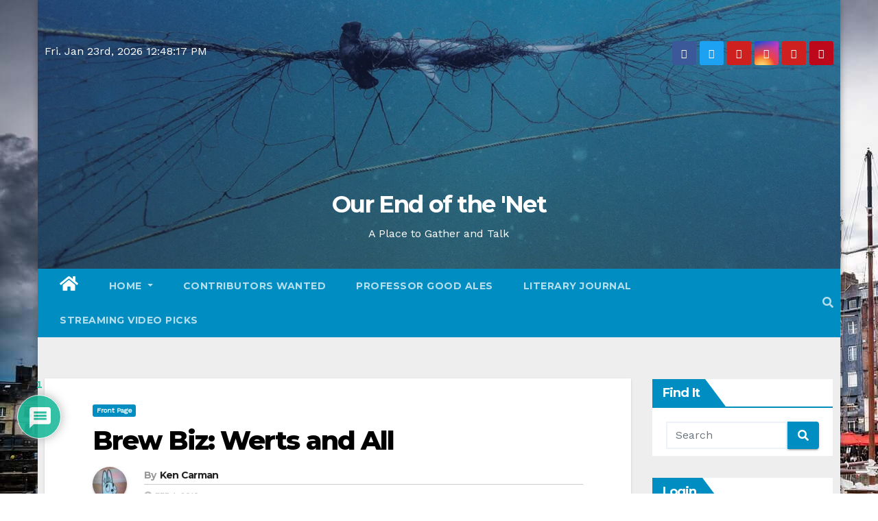

--- FILE ---
content_type: text/html; charset=UTF-8
request_url: https://www.endofthenet.org/archives/5325
body_size: 38197
content:
<!-- =========================
     Page Breadcrumb   
============================== -->
<!DOCTYPE html>
<html lang="en-US">
<head>
<meta charset="UTF-8">
<meta name="viewport" content="width=device-width, initial-scale=1">
<link rel="profile" href="https://gmpg.org/xfn/11">
<title>Brew Biz: Werts and All &#8211; Our End of the &#039;Net</title>
<meta name='robots' content='max-image-preview:large' />
<link rel='dns-prefetch' href='//www.endofthenet.org' />
<link rel='dns-prefetch' href='//secure.gravatar.com' />
<link rel='dns-prefetch' href='//stats.wp.com' />
<link rel='dns-prefetch' href='//fonts.googleapis.com' />
<link rel='dns-prefetch' href='//v0.wordpress.com' />
<link rel='dns-prefetch' href='//widgets.wp.com' />
<link rel='dns-prefetch' href='//s0.wp.com' />
<link rel='dns-prefetch' href='//0.gravatar.com' />
<link rel='dns-prefetch' href='//1.gravatar.com' />
<link rel='dns-prefetch' href='//2.gravatar.com' />
<link rel='preconnect' href='//i0.wp.com' />
<link rel='preconnect' href='//c0.wp.com' />
<link rel="alternate" type="application/rss+xml" title="Our End of the &#039;Net &raquo; Feed" href="https://www.endofthenet.org/feed" />
<link rel="alternate" type="application/rss+xml" title="Our End of the &#039;Net &raquo; Comments Feed" href="https://www.endofthenet.org/comments/feed" />
<link rel="alternate" type="application/rss+xml" title="Our End of the &#039;Net &raquo; Brew Biz: Werts and All Comments Feed" href="https://www.endofthenet.org/archives/5325/feed" />
<link rel="alternate" title="oEmbed (JSON)" type="application/json+oembed" href="https://www.endofthenet.org/wp-json/oembed/1.0/embed?url=https%3A%2F%2Fwww.endofthenet.org%2Farchives%2F5325" />
<link rel="alternate" title="oEmbed (XML)" type="text/xml+oembed" href="https://www.endofthenet.org/wp-json/oembed/1.0/embed?url=https%3A%2F%2Fwww.endofthenet.org%2Farchives%2F5325&#038;format=xml" />
<style id='wp-img-auto-sizes-contain-inline-css' type='text/css'>
img:is([sizes=auto i],[sizes^="auto," i]){contain-intrinsic-size:3000px 1500px}
/*# sourceURL=wp-img-auto-sizes-contain-inline-css */
</style>
<link rel='stylesheet' id='jetpack_related-posts-css' href='https://c0.wp.com/p/jetpack/15.4/modules/related-posts/related-posts.css' type='text/css' media='all' />
<style id='wp-emoji-styles-inline-css' type='text/css'>

	img.wp-smiley, img.emoji {
		display: inline !important;
		border: none !important;
		box-shadow: none !important;
		height: 1em !important;
		width: 1em !important;
		margin: 0 0.07em !important;
		vertical-align: -0.1em !important;
		background: none !important;
		padding: 0 !important;
	}
/*# sourceURL=wp-emoji-styles-inline-css */
</style>
<style id='wp-block-library-inline-css' type='text/css'>
:root{--wp-block-synced-color:#7a00df;--wp-block-synced-color--rgb:122,0,223;--wp-bound-block-color:var(--wp-block-synced-color);--wp-editor-canvas-background:#ddd;--wp-admin-theme-color:#007cba;--wp-admin-theme-color--rgb:0,124,186;--wp-admin-theme-color-darker-10:#006ba1;--wp-admin-theme-color-darker-10--rgb:0,107,160.5;--wp-admin-theme-color-darker-20:#005a87;--wp-admin-theme-color-darker-20--rgb:0,90,135;--wp-admin-border-width-focus:2px}@media (min-resolution:192dpi){:root{--wp-admin-border-width-focus:1.5px}}.wp-element-button{cursor:pointer}:root .has-very-light-gray-background-color{background-color:#eee}:root .has-very-dark-gray-background-color{background-color:#313131}:root .has-very-light-gray-color{color:#eee}:root .has-very-dark-gray-color{color:#313131}:root .has-vivid-green-cyan-to-vivid-cyan-blue-gradient-background{background:linear-gradient(135deg,#00d084,#0693e3)}:root .has-purple-crush-gradient-background{background:linear-gradient(135deg,#34e2e4,#4721fb 50%,#ab1dfe)}:root .has-hazy-dawn-gradient-background{background:linear-gradient(135deg,#faaca8,#dad0ec)}:root .has-subdued-olive-gradient-background{background:linear-gradient(135deg,#fafae1,#67a671)}:root .has-atomic-cream-gradient-background{background:linear-gradient(135deg,#fdd79a,#004a59)}:root .has-nightshade-gradient-background{background:linear-gradient(135deg,#330968,#31cdcf)}:root .has-midnight-gradient-background{background:linear-gradient(135deg,#020381,#2874fc)}:root{--wp--preset--font-size--normal:16px;--wp--preset--font-size--huge:42px}.has-regular-font-size{font-size:1em}.has-larger-font-size{font-size:2.625em}.has-normal-font-size{font-size:var(--wp--preset--font-size--normal)}.has-huge-font-size{font-size:var(--wp--preset--font-size--huge)}.has-text-align-center{text-align:center}.has-text-align-left{text-align:left}.has-text-align-right{text-align:right}.has-fit-text{white-space:nowrap!important}#end-resizable-editor-section{display:none}.aligncenter{clear:both}.items-justified-left{justify-content:flex-start}.items-justified-center{justify-content:center}.items-justified-right{justify-content:flex-end}.items-justified-space-between{justify-content:space-between}.screen-reader-text{border:0;clip-path:inset(50%);height:1px;margin:-1px;overflow:hidden;padding:0;position:absolute;width:1px;word-wrap:normal!important}.screen-reader-text:focus{background-color:#ddd;clip-path:none;color:#444;display:block;font-size:1em;height:auto;left:5px;line-height:normal;padding:15px 23px 14px;text-decoration:none;top:5px;width:auto;z-index:100000}html :where(.has-border-color){border-style:solid}html :where([style*=border-top-color]){border-top-style:solid}html :where([style*=border-right-color]){border-right-style:solid}html :where([style*=border-bottom-color]){border-bottom-style:solid}html :where([style*=border-left-color]){border-left-style:solid}html :where([style*=border-width]){border-style:solid}html :where([style*=border-top-width]){border-top-style:solid}html :where([style*=border-right-width]){border-right-style:solid}html :where([style*=border-bottom-width]){border-bottom-style:solid}html :where([style*=border-left-width]){border-left-style:solid}html :where(img[class*=wp-image-]){height:auto;max-width:100%}:where(figure){margin:0 0 1em}html :where(.is-position-sticky){--wp-admin--admin-bar--position-offset:var(--wp-admin--admin-bar--height,0px)}@media screen and (max-width:600px){html :where(.is-position-sticky){--wp-admin--admin-bar--position-offset:0px}}

/*# sourceURL=wp-block-library-inline-css */
</style><style id='global-styles-inline-css' type='text/css'>
:root{--wp--preset--aspect-ratio--square: 1;--wp--preset--aspect-ratio--4-3: 4/3;--wp--preset--aspect-ratio--3-4: 3/4;--wp--preset--aspect-ratio--3-2: 3/2;--wp--preset--aspect-ratio--2-3: 2/3;--wp--preset--aspect-ratio--16-9: 16/9;--wp--preset--aspect-ratio--9-16: 9/16;--wp--preset--color--black: #000000;--wp--preset--color--cyan-bluish-gray: #abb8c3;--wp--preset--color--white: #ffffff;--wp--preset--color--pale-pink: #f78da7;--wp--preset--color--vivid-red: #cf2e2e;--wp--preset--color--luminous-vivid-orange: #ff6900;--wp--preset--color--luminous-vivid-amber: #fcb900;--wp--preset--color--light-green-cyan: #7bdcb5;--wp--preset--color--vivid-green-cyan: #00d084;--wp--preset--color--pale-cyan-blue: #8ed1fc;--wp--preset--color--vivid-cyan-blue: #0693e3;--wp--preset--color--vivid-purple: #9b51e0;--wp--preset--gradient--vivid-cyan-blue-to-vivid-purple: linear-gradient(135deg,rgb(6,147,227) 0%,rgb(155,81,224) 100%);--wp--preset--gradient--light-green-cyan-to-vivid-green-cyan: linear-gradient(135deg,rgb(122,220,180) 0%,rgb(0,208,130) 100%);--wp--preset--gradient--luminous-vivid-amber-to-luminous-vivid-orange: linear-gradient(135deg,rgb(252,185,0) 0%,rgb(255,105,0) 100%);--wp--preset--gradient--luminous-vivid-orange-to-vivid-red: linear-gradient(135deg,rgb(255,105,0) 0%,rgb(207,46,46) 100%);--wp--preset--gradient--very-light-gray-to-cyan-bluish-gray: linear-gradient(135deg,rgb(238,238,238) 0%,rgb(169,184,195) 100%);--wp--preset--gradient--cool-to-warm-spectrum: linear-gradient(135deg,rgb(74,234,220) 0%,rgb(151,120,209) 20%,rgb(207,42,186) 40%,rgb(238,44,130) 60%,rgb(251,105,98) 80%,rgb(254,248,76) 100%);--wp--preset--gradient--blush-light-purple: linear-gradient(135deg,rgb(255,206,236) 0%,rgb(152,150,240) 100%);--wp--preset--gradient--blush-bordeaux: linear-gradient(135deg,rgb(254,205,165) 0%,rgb(254,45,45) 50%,rgb(107,0,62) 100%);--wp--preset--gradient--luminous-dusk: linear-gradient(135deg,rgb(255,203,112) 0%,rgb(199,81,192) 50%,rgb(65,88,208) 100%);--wp--preset--gradient--pale-ocean: linear-gradient(135deg,rgb(255,245,203) 0%,rgb(182,227,212) 50%,rgb(51,167,181) 100%);--wp--preset--gradient--electric-grass: linear-gradient(135deg,rgb(202,248,128) 0%,rgb(113,206,126) 100%);--wp--preset--gradient--midnight: linear-gradient(135deg,rgb(2,3,129) 0%,rgb(40,116,252) 100%);--wp--preset--font-size--small: 13px;--wp--preset--font-size--medium: 20px;--wp--preset--font-size--large: 36px;--wp--preset--font-size--x-large: 42px;--wp--preset--spacing--20: 0.44rem;--wp--preset--spacing--30: 0.67rem;--wp--preset--spacing--40: 1rem;--wp--preset--spacing--50: 1.5rem;--wp--preset--spacing--60: 2.25rem;--wp--preset--spacing--70: 3.38rem;--wp--preset--spacing--80: 5.06rem;--wp--preset--shadow--natural: 6px 6px 9px rgba(0, 0, 0, 0.2);--wp--preset--shadow--deep: 12px 12px 50px rgba(0, 0, 0, 0.4);--wp--preset--shadow--sharp: 6px 6px 0px rgba(0, 0, 0, 0.2);--wp--preset--shadow--outlined: 6px 6px 0px -3px rgb(255, 255, 255), 6px 6px rgb(0, 0, 0);--wp--preset--shadow--crisp: 6px 6px 0px rgb(0, 0, 0);}:where(.is-layout-flex){gap: 0.5em;}:where(.is-layout-grid){gap: 0.5em;}body .is-layout-flex{display: flex;}.is-layout-flex{flex-wrap: wrap;align-items: center;}.is-layout-flex > :is(*, div){margin: 0;}body .is-layout-grid{display: grid;}.is-layout-grid > :is(*, div){margin: 0;}:where(.wp-block-columns.is-layout-flex){gap: 2em;}:where(.wp-block-columns.is-layout-grid){gap: 2em;}:where(.wp-block-post-template.is-layout-flex){gap: 1.25em;}:where(.wp-block-post-template.is-layout-grid){gap: 1.25em;}.has-black-color{color: var(--wp--preset--color--black) !important;}.has-cyan-bluish-gray-color{color: var(--wp--preset--color--cyan-bluish-gray) !important;}.has-white-color{color: var(--wp--preset--color--white) !important;}.has-pale-pink-color{color: var(--wp--preset--color--pale-pink) !important;}.has-vivid-red-color{color: var(--wp--preset--color--vivid-red) !important;}.has-luminous-vivid-orange-color{color: var(--wp--preset--color--luminous-vivid-orange) !important;}.has-luminous-vivid-amber-color{color: var(--wp--preset--color--luminous-vivid-amber) !important;}.has-light-green-cyan-color{color: var(--wp--preset--color--light-green-cyan) !important;}.has-vivid-green-cyan-color{color: var(--wp--preset--color--vivid-green-cyan) !important;}.has-pale-cyan-blue-color{color: var(--wp--preset--color--pale-cyan-blue) !important;}.has-vivid-cyan-blue-color{color: var(--wp--preset--color--vivid-cyan-blue) !important;}.has-vivid-purple-color{color: var(--wp--preset--color--vivid-purple) !important;}.has-black-background-color{background-color: var(--wp--preset--color--black) !important;}.has-cyan-bluish-gray-background-color{background-color: var(--wp--preset--color--cyan-bluish-gray) !important;}.has-white-background-color{background-color: var(--wp--preset--color--white) !important;}.has-pale-pink-background-color{background-color: var(--wp--preset--color--pale-pink) !important;}.has-vivid-red-background-color{background-color: var(--wp--preset--color--vivid-red) !important;}.has-luminous-vivid-orange-background-color{background-color: var(--wp--preset--color--luminous-vivid-orange) !important;}.has-luminous-vivid-amber-background-color{background-color: var(--wp--preset--color--luminous-vivid-amber) !important;}.has-light-green-cyan-background-color{background-color: var(--wp--preset--color--light-green-cyan) !important;}.has-vivid-green-cyan-background-color{background-color: var(--wp--preset--color--vivid-green-cyan) !important;}.has-pale-cyan-blue-background-color{background-color: var(--wp--preset--color--pale-cyan-blue) !important;}.has-vivid-cyan-blue-background-color{background-color: var(--wp--preset--color--vivid-cyan-blue) !important;}.has-vivid-purple-background-color{background-color: var(--wp--preset--color--vivid-purple) !important;}.has-black-border-color{border-color: var(--wp--preset--color--black) !important;}.has-cyan-bluish-gray-border-color{border-color: var(--wp--preset--color--cyan-bluish-gray) !important;}.has-white-border-color{border-color: var(--wp--preset--color--white) !important;}.has-pale-pink-border-color{border-color: var(--wp--preset--color--pale-pink) !important;}.has-vivid-red-border-color{border-color: var(--wp--preset--color--vivid-red) !important;}.has-luminous-vivid-orange-border-color{border-color: var(--wp--preset--color--luminous-vivid-orange) !important;}.has-luminous-vivid-amber-border-color{border-color: var(--wp--preset--color--luminous-vivid-amber) !important;}.has-light-green-cyan-border-color{border-color: var(--wp--preset--color--light-green-cyan) !important;}.has-vivid-green-cyan-border-color{border-color: var(--wp--preset--color--vivid-green-cyan) !important;}.has-pale-cyan-blue-border-color{border-color: var(--wp--preset--color--pale-cyan-blue) !important;}.has-vivid-cyan-blue-border-color{border-color: var(--wp--preset--color--vivid-cyan-blue) !important;}.has-vivid-purple-border-color{border-color: var(--wp--preset--color--vivid-purple) !important;}.has-vivid-cyan-blue-to-vivid-purple-gradient-background{background: var(--wp--preset--gradient--vivid-cyan-blue-to-vivid-purple) !important;}.has-light-green-cyan-to-vivid-green-cyan-gradient-background{background: var(--wp--preset--gradient--light-green-cyan-to-vivid-green-cyan) !important;}.has-luminous-vivid-amber-to-luminous-vivid-orange-gradient-background{background: var(--wp--preset--gradient--luminous-vivid-amber-to-luminous-vivid-orange) !important;}.has-luminous-vivid-orange-to-vivid-red-gradient-background{background: var(--wp--preset--gradient--luminous-vivid-orange-to-vivid-red) !important;}.has-very-light-gray-to-cyan-bluish-gray-gradient-background{background: var(--wp--preset--gradient--very-light-gray-to-cyan-bluish-gray) !important;}.has-cool-to-warm-spectrum-gradient-background{background: var(--wp--preset--gradient--cool-to-warm-spectrum) !important;}.has-blush-light-purple-gradient-background{background: var(--wp--preset--gradient--blush-light-purple) !important;}.has-blush-bordeaux-gradient-background{background: var(--wp--preset--gradient--blush-bordeaux) !important;}.has-luminous-dusk-gradient-background{background: var(--wp--preset--gradient--luminous-dusk) !important;}.has-pale-ocean-gradient-background{background: var(--wp--preset--gradient--pale-ocean) !important;}.has-electric-grass-gradient-background{background: var(--wp--preset--gradient--electric-grass) !important;}.has-midnight-gradient-background{background: var(--wp--preset--gradient--midnight) !important;}.has-small-font-size{font-size: var(--wp--preset--font-size--small) !important;}.has-medium-font-size{font-size: var(--wp--preset--font-size--medium) !important;}.has-large-font-size{font-size: var(--wp--preset--font-size--large) !important;}.has-x-large-font-size{font-size: var(--wp--preset--font-size--x-large) !important;}
/*# sourceURL=global-styles-inline-css */
</style>

<style id='classic-theme-styles-inline-css' type='text/css'>
/*! This file is auto-generated */
.wp-block-button__link{color:#fff;background-color:#32373c;border-radius:9999px;box-shadow:none;text-decoration:none;padding:calc(.667em + 2px) calc(1.333em + 2px);font-size:1.125em}.wp-block-file__button{background:#32373c;color:#fff;text-decoration:none}
/*# sourceURL=/wp-includes/css/classic-themes.min.css */
</style>
<link rel='stylesheet' id='ansar-import-css' href='https://www.endofthenet.org/wp-content/plugins/ansar-import/public/css/ansar-import-public.css?ver=2.1.0' type='text/css' media='all' />
<link rel='stylesheet' id='contact-form-7-css' href='https://www.endofthenet.org/wp-content/plugins/contact-form-7/includes/css/styles.css?ver=6.1.4' type='text/css' media='all' />
<link rel='stylesheet' id='sidebar-login-css' href='https://www.endofthenet.org/wp-content/plugins/sidebar-login/build/sidebar-login.css?ver=1611845740' type='text/css' media='all' />
<link rel='stylesheet' id='newsup-fonts-css' href='//fonts.googleapis.com/css?family=Montserrat%3A400%2C500%2C700%2C800%7CWork%2BSans%26display%3Dswap&#038;subset=latin%2Clatin-ext' type='text/css' media='all' />
<link rel='stylesheet' id='newsup-google-fonts-css' href='//fonts.googleapis.com/css?family=ABeeZee%7CAbel%7CAbril+Fatface%7CAclonica%7CAcme%7CActor%7CAdamina%7CAdvent+Pro%7CAguafina+Script%7CAkronim%7CAladin%7CAldrich%7CAlef%7CAlegreya%7CAlegreya+SC%7CAlegreya+Sans%7CAlegreya+Sans+SC%7CAlex+Brush%7CAlfa+Slab+One%7CAlice%7CAlike%7CAlike+Angular%7CAllan%7CAllerta%7CAllerta+Stencil%7CAllura%7CAlmendra%7CAlmendra+Display%7CAlmendra+SC%7CAmarante%7CAmaranth%7CAmatic+SC%7CAmatica+SC%7CAmethysta%7CAmiko%7CAmiri%7CAmita%7CAnaheim%7CAndada%7CAndika%7CAngkor%7CAnnie+Use+Your+Telescope%7CAnonymous+Pro%7CAntic%7CAntic+Didone%7CAntic+Slab%7CAnton%7CArapey%7CArbutus%7CArbutus+Slab%7CArchitects+Daughter%7CArchivo+Black%7CArchivo+Narrow%7CAref+Ruqaa%7CArima+Madurai%7CArimo%7CArizonia%7CArmata%7CArtifika%7CArvo%7CArya%7CAsap%7CAsar%7CAsset%7CAssistant%7CAstloch%7CAsul%7CAthiti%7CAtma%7CAtomic+Age%7CAubrey%7CAudiowide%7CAutour+One%7CAverage%7CAverage+Sans%7CAveria+Gruesa+Libre%7CAveria+Libre%7CAveria+Sans+Libre%7CAveria+Serif+Libre%7CBad+Script%7CBaloo%7CBaloo+Bhai%7CBaloo+Da%7CBaloo+Thambi%7CBalthazar%7CBangers%7CBasic%7CBattambang%7CBaumans%7CBayon%7CBelgrano%7CBelleza%7CBenchNine%7CBentham%7CBerkshire+Swash%7CBevan%7CBigelow+Rules%7CBigshot+One%7CBilbo%7CBilbo+Swash+Caps%7CBioRhyme%7CBioRhyme+Expanded%7CBiryani%7CBitter%7CBlack+Ops+One%7CBokor%7CBonbon%7CBoogaloo%7CBowlby+One%7CBowlby+One+SC%7CBrawler%7CBree+Serif%7CBubblegum+Sans%7CBubbler+One%7CBuda%7CBuenard%7CBungee%7CBungee+Hairline%7CBungee+Inline%7CBungee+Outline%7CBungee+Shade%7CButcherman%7CButterfly+Kids%7CCabin%7CCabin+Condensed%7CCabin+Sketch%7CCaesar+Dressing%7CCagliostro%7CCairo%7CCalligraffitti%7CCambay%7CCambo%7CCandal%7CCantarell%7CCantata+One%7CCantora+One%7CCapriola%7CCardo%7CCarme%7CCarrois+Gothic%7CCarrois+Gothic+SC%7CCarter+One%7CCatamaran%7CCaudex%7CCaveat%7CCaveat+Brush%7CCedarville+Cursive%7CCeviche+One%7CChanga%7CChanga+One%7CChango%7CChathura%7CChau+Philomene+One%7CChela+One%7CChelsea+Market%7CChenla%7CCherry+Cream+Soda%7CCherry+Swash%7CChewy%7CChicle%7CChivo%7CChonburi%7CCinzel%7CCinzel+Decorative%7CClicker+Script%7CCoda%7CCoda+Caption%7CCodystar%7CCoiny%7CCombo%7CComfortaa%7CComing+Soon%7CConcert+One%7CCondiment%7CContent%7CContrail+One%7CConvergence%7CCookie%7CCopse%7CCorben%7CCormorant%7CCormorant+Garamond%7CCormorant+Infant%7CCormorant+SC%7CCormorant+Unicase%7CCormorant+Upright%7CCourgette%7CCousine%7CCoustard%7CCovered+By+Your+Grace%7CCrafty+Girls%7CCreepster%7CCrete+Round%7CCrimson+Text%7CCroissant+One%7CCrushed%7CCuprum%7CCutive%7CCutive+Mono%7CDamion%7CDancing+Script%7CDangrek%7CDavid+Libre%7CDawning+of+a+New+Day%7CDays+One%7CDekko%7CDelius%7CDelius+Swash+Caps%7CDelius+Unicase%7CDella+Respira%7CDenk+One%7CDevonshire%7CDhurjati%7CDidact+Gothic%7CDiplomata%7CDiplomata+SC%7CDomine%7CDonegal+One%7CDoppio+One%7CDorsa%7CDosis%7CDr+Sugiyama%7CDroid+Sans%7CDroid+Sans+Mono%7CDroid+Serif%7CDuru+Sans%7CDynalight%7CEB+Garamond%7CEagle+Lake%7CEater%7CEconomica%7CEczar%7CEk+Mukta%7CEl+Messiri%7CElectrolize%7CElsie%7CElsie+Swash+Caps%7CEmblema+One%7CEmilys+Candy%7CEngagement%7CEnglebert%7CEnriqueta%7CErica+One%7CEsteban%7CEuphoria+Script%7CEwert%7CExo%7CExo+2%7CExpletus+Sans%7CFanwood+Text%7CFarsan%7CFascinate%7CFascinate+Inline%7CFaster+One%7CFasthand%7CFauna+One%7CFederant%7CFedero%7CFelipa%7CFenix%7CFinger+Paint%7CFira+Mono%7CFira+Sans%7CFjalla+One%7CFjord+One%7CFlamenco%7CFlavors%7CFondamento%7CFontdiner+Swanky%7CForum%7CFrancois+One%7CFrank+Ruhl+Libre%7CFreckle+Face%7CFredericka+the+Great%7CFredoka+One%7CFreehand%7CFresca%7CFrijole%7CFruktur%7CFugaz+One%7CGFS+Didot%7CGFS+Neohellenic%7CGabriela%7CGafata%7CGalada%7CGaldeano%7CGalindo%7CGentium+Basic%7CGentium+Book+Basic%7CGeo%7CGeostar%7CGeostar+Fill%7CGermania+One%7CGidugu%7CGilda+Display%7CGive+You+Glory%7CGlass+Antiqua%7CGlegoo%7CGloria+Hallelujah%7CGoblin+One%7CGochi+Hand%7CGorditas%7CGoudy+Bookletter+1911%7CGraduate%7CGrand+Hotel%7CGravitas+One%7CGreat+Vibes%7CGriffy%7CGruppo%7CGudea%7CGurajada%7CHabibi%7CHalant%7CHammersmith+One%7CHanalei%7CHanalei+Fill%7CHandlee%7CHanuman%7CHappy+Monkey%7CHarmattan%7CHeadland+One%7CHeebo%7CHenny+Penny%7CHerr+Von+Muellerhoff%7CHind%7CHind+Guntur%7CHind+Madurai%7CHind+Siliguri%7CHind+Vadodara%7CHoltwood+One+SC%7CHomemade+Apple%7CHomenaje%7CIM+Fell+DW+Pica%7CIM+Fell+DW+Pica+SC%7CIM+Fell+Double+Pica%7CIM+Fell+Double+Pica+SC%7CIM+Fell+English%7CIM+Fell+English+SC%7CIM+Fell+French+Canon%7CIM+Fell+French+Canon+SC%7CIM+Fell+Great+Primer%7CIM+Fell+Great+Primer+SC%7CIceberg%7CIceland%7CImprima%7CInconsolata%7CInder%7CIndie+Flower%7CInika%7CInknut+Antiqua%7CIrish+Grover%7CIstok+Web%7CItaliana%7CItalianno%7CItim%7CJacques+Francois%7CJacques+Francois+Shadow%7CJaldi%7CJim+Nightshade%7CJockey+One%7CJolly+Lodger%7CJomhuria%7CJosefin+Sans%7CJosefin+Slab%7CJoti+One%7CJudson%7CJulee%7CJulius+Sans+One%7CJunge%7CJura%7CJust+Another+Hand%7CJust+Me+Again+Down+Here%7CKadwa%7CKalam%7CKameron%7CKanit%7CKantumruy%7CKarla%7CKarma%7CKatibeh%7CKaushan+Script%7CKavivanar%7CKavoon%7CKdam+Thmor%7CKeania+One%7CKelly+Slab%7CKenia%7CKhand%7CKhmer%7CKhula%7CKite+One%7CKnewave%7CKotta+One%7CKoulen%7CKranky%7CKreon%7CKristi%7CKrona+One%7CKumar+One%7CKumar+One+Outline%7CKurale%7CLa+Belle+Aurore%7CLaila%7CLakki+Reddy%7CLalezar%7CLancelot%7CLateef%7CLato%7CLeague+Script%7CLeckerli+One%7CLedger%7CLekton%7CLemon%7CLemonada%7CLibre+Baskerville%7CLibre+Franklin%7CLife+Savers%7CLilita+One%7CLily+Script+One%7CLimelight%7CLinden+Hill%7CLobster%7CLobster+Two%7CLondrina+Outline%7CLondrina+Shadow%7CLondrina+Sketch%7CLondrina+Solid%7CLora%7CLove+Ya+Like+A+Sister%7CLoved+by+the+King%7CLovers+Quarrel%7CLuckiest+Guy%7CLusitana%7CLustria%7CMacondo%7CMacondo+Swash+Caps%7CMada%7CMagra%7CMaiden+Orange%7CMaitree%7CMako%7CMallanna%7CMandali%7CMarcellus%7CMarcellus+SC%7CMarck+Script%7CMargarine%7CMarko+One%7CMarmelad%7CMartel%7CMartel+Sans%7CMarvel%7CMate%7CMate+SC%7CMaven+Pro%7CMcLaren%7CMeddon%7CMedievalSharp%7CMedula+One%7CMeera+Inimai%7CMegrim%7CMeie+Script%7CMerienda%7CMerienda+One%7CMerriweather%7CMerriweather+Sans%7CMetal%7CMetal+Mania%7CMetamorphous%7CMetrophobic%7CMichroma%7CMilonga%7CMiltonian%7CMiltonian+Tattoo%7CMiniver%7CMiriam+Libre%7CMirza%7CMiss+Fajardose%7CMitr%7CModak%7CModern+Antiqua%7CMogra%7CMolengo%7CMolle%7CMonda%7CMonofett%7CMonoton%7CMonsieur+La+Doulaise%7CMontaga%7CMontez%7CMontserrat%7CMontserrat+Alternates%7CMontserrat+Subrayada%7CMoul%7CMoulpali%7CMountains+of+Christmas%7CMouse+Memoirs%7CMr+Bedfort%7CMr+Dafoe%7CMr+De+Haviland%7CMrs+Saint+Delafield%7CMrs+Sheppards%7CMukta+Vaani%7CMuli%7CMystery+Quest%7CNTR%7CNeucha%7CNeuton%7CNew+Rocker%7CNews+Cycle%7CNiconne%7CNixie+One%7CNobile%7CNokora%7CNorican%7CNosifer%7CNothing+You+Could+Do%7CNoticia+Text%7CNoto+Sans%7CNoto+Serif%7CNova+Cut%7CNova+Flat%7CNova+Mono%7CNova+Oval%7CNova+Round%7CNova+Script%7CNova+Slim%7CNova+Square%7CNumans%7CNunito%7COdor+Mean+Chey%7COffside%7COld+Standard+TT%7COldenburg%7COleo+Script%7COleo+Script+Swash+Caps%7COpen+Sans%7COpen+Sans+Condensed%7COranienbaum%7COrbitron%7COregano%7COrienta%7COriginal+Surfer%7COswald%7COver+the+Rainbow%7COverlock%7COverlock+SC%7COvo%7COxygen%7COxygen+Mono%7CPT+Mono%7CPT+Sans%7CPT+Sans+Caption%7CPT+Sans+Narrow%7CPT+Serif%7CPT+Serif+Caption%7CPacifico%7CPalanquin%7CPalanquin+Dark%7CPaprika%7CParisienne%7CPassero+One%7CPassion+One%7CPathway+Gothic+One%7CPatrick+Hand%7CPatrick+Hand+SC%7CPattaya%7CPatua+One%7CPavanam%7CPaytone+One%7CPeddana%7CPeralta%7CPermanent+Marker%7CPetit+Formal+Script%7CPetrona%7CPhilosopher%7CPiedra%7CPinyon+Script%7CPirata+One%7CPlaster%7CPlay%7CPlayball%7CPlayfair+Display%7CPlayfair+Display+SC%7CPodkova%7CPoiret+One%7CPoller+One%7CPoly%7CPompiere%7CPontano+Sans%7CPoppins%7CPort+Lligat+Sans%7CPort+Lligat+Slab%7CPragati+Narrow%7CPrata%7CPreahvihear%7CPress+Start+2P%7CPridi%7CPrincess+Sofia%7CProciono%7CPrompt%7CProsto+One%7CProza+Libre%7CPuritan%7CPurple+Purse%7CQuando%7CQuantico%7CQuattrocento%7CQuattrocento+Sans%7CQuestrial%7CQuicksand%7CQuintessential%7CQwigley%7CRacing+Sans+One%7CRadley%7CRajdhani%7CRakkas%7CRaleway%7CRaleway+Dots%7CRamabhadra%7CRamaraja%7CRambla%7CRammetto+One%7CRanchers%7CRancho%7CRanga%7CRasa%7CRationale%7CRavi+Prakash%7CRedressed%7CReem+Kufi%7CReenie+Beanie%7CRevalia%7CRhodium+Libre%7CRibeye%7CRibeye+Marrow%7CRighteous%7CRisque%7CRoboto%7CRoboto+Condensed%7CRoboto+Mono%7CRoboto+Slab%7CRochester%7CRock+Salt%7CRokkitt%7CRomanesco%7CRopa+Sans%7CRosario%7CRosarivo%7CRouge+Script%7CRozha+One%7CRubik%7CRubik+Mono+One%7CRubik+One%7CRuda%7CRufina%7CRuge+Boogie%7CRuluko%7CRum+Raisin%7CRuslan+Display%7CRusso+One%7CRuthie%7CRye%7CSacramento%7CSahitya%7CSail%7CSalsa%7CSanchez%7CSancreek%7CSansita+One%7CSarala%7CSarina%7CSarpanch%7CSatisfy%7CScada%7CScheherazade%7CSchoolbell%7CScope+One%7CSeaweed+Script%7CSecular+One%7CSevillana%7CSeymour+One%7CShadows+Into+Light%7CShadows+Into+Light+Two%7CShanti%7CShare%7CShare+Tech%7CShare+Tech+Mono%7CShojumaru%7CShort+Stack%7CShrikhand%7CSiemreap%7CSigmar+One%7CSignika%7CSignika+Negative%7CSimonetta%7CSintony%7CSirin+Stencil%7CSix+Caps%7CSkranji%7CSlabo+13px%7CSlabo+27px%7CSlackey%7CSmokum%7CSmythe%7CSniglet%7CSnippet%7CSnowburst+One%7CSofadi+One%7CSofia%7CSonsie+One%7CSorts+Mill+Goudy%7CSource+Code+Pro%7CSource+Sans+Pro%7CSource+Serif+Pro%7CSpace+Mono%7CSpecial+Elite%7CSpicy+Rice%7CSpinnaker%7CSpirax%7CSquada+One%7CSree+Krushnadevaraya%7CSriracha%7CStalemate%7CStalinist+One%7CStardos+Stencil%7CStint+Ultra+Condensed%7CStint+Ultra+Expanded%7CStoke%7CStrait%7CSue+Ellen+Francisco%7CSuez+One%7CSumana%7CSunshiney%7CSupermercado+One%7CSura%7CSuranna%7CSuravaram%7CSuwannaphum%7CSwanky+and+Moo+Moo%7CSyncopate%7CTangerine%7CTaprom%7CTauri%7CTaviraj%7CTeko%7CTelex%7CTenali+Ramakrishna%7CTenor+Sans%7CText+Me+One%7CThe+Girl+Next+Door%7CTienne%7CTillana%7CTimmana%7CTinos%7CTitan+One%7CTitillium+Web%7CTrade+Winds%7CTrirong%7CTrocchi%7CTrochut%7CTrykker%7CTulpen+One%7CUbuntu%7CUbuntu+Condensed%7CUbuntu+Mono%7CUltra%7CUncial+Antiqua%7CUnderdog%7CUnica+One%7CUnifrakturCook%7CUnifrakturMaguntia%7CUnkempt%7CUnlock%7CUnna%7CVT323%7CVampiro+One%7CVarela%7CVarela+Round%7CVast+Shadow%7CVesper+Libre%7CVibur%7CVidaloka%7CViga%7CVoces%7CVolkhov%7CVollkorn%7CVoltaire%7CWaiting+for+the+Sunrise%7CWallpoet%7CWalter+Turncoat%7CWarnes%7CWellfleet%7CWendy+One%7CWire+One%7CWork+Sans%7CYanone+Kaffeesatz%7CYantramanav%7CYatra+One%7CYellowtail%7CYeseva+One%7CYesteryear%7CYrsa%7CZeyada&#038;subset=latin%2Clatin-ext' type='text/css' media='all' />
<link rel='stylesheet' id='bootstrap-css' href='https://www.endofthenet.org/wp-content/themes/newsup-pro/css/bootstrap.css?ver=5ae733c78146e518707ac8f5cddd0045' type='text/css' media='all' />
<link rel='stylesheet' id='newsup-style-css' href='https://www.endofthenet.org/wp-content/themes/newsup-pro/style.css?ver=5ae733c78146e518707ac8f5cddd0045' type='text/css' media='all' />
<link rel='stylesheet' id='default-css' href='https://www.endofthenet.org/wp-content/themes/newsup-pro/css/colors/wordpress.css?ver=5ae733c78146e518707ac8f5cddd0045' type='text/css' media='all' />
<link rel='stylesheet' id='light-css' href='https://www.endofthenet.org/wp-content/themes/newsup-pro/css/colors/light.css?ver=5ae733c78146e518707ac8f5cddd0045' type='text/css' media='all' />
<link rel='stylesheet' id='font-awesome-css' href='https://www.endofthenet.org/wp-content/themes/newsup-pro/css/font-awesome.css?ver=5ae733c78146e518707ac8f5cddd0045' type='text/css' media='all' />
<link rel='stylesheet' id='owl-carousel-css' href='https://www.endofthenet.org/wp-content/themes/newsup-pro/css/owl.carousel.css?ver=5ae733c78146e518707ac8f5cddd0045' type='text/css' media='all' />
<link rel='stylesheet' id='smartmenus-css' href='https://www.endofthenet.org/wp-content/themes/newsup-pro/css/jquery.smartmenus.bootstrap.css?ver=5ae733c78146e518707ac8f5cddd0045' type='text/css' media='all' />
<link rel='stylesheet' id='jetpack_likes-css' href='https://c0.wp.com/p/jetpack/15.4/modules/likes/style.css' type='text/css' media='all' />
<link rel='stylesheet' id='wpdiscuz-frontend-css-css' href='https://www.endofthenet.org/wp-content/plugins/wpdiscuz/themes/default/style.css?ver=7.6.45' type='text/css' media='all' />
<style id='wpdiscuz-frontend-css-inline-css' type='text/css'>
 #wpdcom .wpd-blog-administrator .wpd-comment-label{color:#ffffff;background-color:#00B38F;border:none}#wpdcom .wpd-blog-administrator .wpd-comment-author, #wpdcom .wpd-blog-administrator .wpd-comment-author a{color:#00B38F}#wpdcom.wpd-layout-1 .wpd-comment .wpd-blog-administrator .wpd-avatar img{border-color:#00B38F}#wpdcom.wpd-layout-2 .wpd-comment.wpd-reply .wpd-comment-wrap.wpd-blog-administrator{border-left:3px solid #00B38F}#wpdcom.wpd-layout-2 .wpd-comment .wpd-blog-administrator .wpd-avatar img{border-bottom-color:#00B38F}#wpdcom.wpd-layout-3 .wpd-blog-administrator .wpd-comment-subheader{border-top:1px dashed #00B38F}#wpdcom.wpd-layout-3 .wpd-reply .wpd-blog-administrator .wpd-comment-right{border-left:1px solid #00B38F}#wpdcom .wpd-blog-editor .wpd-comment-label{color:#ffffff;background-color:#00B38F;border:none}#wpdcom .wpd-blog-editor .wpd-comment-author, #wpdcom .wpd-blog-editor .wpd-comment-author a{color:#00B38F}#wpdcom.wpd-layout-1 .wpd-comment .wpd-blog-editor .wpd-avatar img{border-color:#00B38F}#wpdcom.wpd-layout-2 .wpd-comment.wpd-reply .wpd-comment-wrap.wpd-blog-editor{border-left:3px solid #00B38F}#wpdcom.wpd-layout-2 .wpd-comment .wpd-blog-editor .wpd-avatar img{border-bottom-color:#00B38F}#wpdcom.wpd-layout-3 .wpd-blog-editor .wpd-comment-subheader{border-top:1px dashed #00B38F}#wpdcom.wpd-layout-3 .wpd-reply .wpd-blog-editor .wpd-comment-right{border-left:1px solid #00B38F}#wpdcom .wpd-blog-author .wpd-comment-label{color:#ffffff;background-color:#00B38F;border:none}#wpdcom .wpd-blog-author .wpd-comment-author, #wpdcom .wpd-blog-author .wpd-comment-author a{color:#00B38F}#wpdcom.wpd-layout-1 .wpd-comment .wpd-blog-author .wpd-avatar img{border-color:#00B38F}#wpdcom.wpd-layout-2 .wpd-comment .wpd-blog-author .wpd-avatar img{border-bottom-color:#00B38F}#wpdcom.wpd-layout-3 .wpd-blog-author .wpd-comment-subheader{border-top:1px dashed #00B38F}#wpdcom.wpd-layout-3 .wpd-reply .wpd-blog-author .wpd-comment-right{border-left:1px solid #00B38F}#wpdcom .wpd-blog-contributor .wpd-comment-label{color:#ffffff;background-color:#00B38F;border:none}#wpdcom .wpd-blog-contributor .wpd-comment-author, #wpdcom .wpd-blog-contributor .wpd-comment-author a{color:#00B38F}#wpdcom.wpd-layout-1 .wpd-comment .wpd-blog-contributor .wpd-avatar img{border-color:#00B38F}#wpdcom.wpd-layout-2 .wpd-comment .wpd-blog-contributor .wpd-avatar img{border-bottom-color:#00B38F}#wpdcom.wpd-layout-3 .wpd-blog-contributor .wpd-comment-subheader{border-top:1px dashed #00B38F}#wpdcom.wpd-layout-3 .wpd-reply .wpd-blog-contributor .wpd-comment-right{border-left:1px solid #00B38F}#wpdcom .wpd-blog-subscriber .wpd-comment-label{color:#ffffff;background-color:#00B38F;border:none}#wpdcom .wpd-blog-subscriber .wpd-comment-author, #wpdcom .wpd-blog-subscriber .wpd-comment-author a{color:#00B38F}#wpdcom.wpd-layout-2 .wpd-comment .wpd-blog-subscriber .wpd-avatar img{border-bottom-color:#00B38F}#wpdcom.wpd-layout-3 .wpd-blog-subscriber .wpd-comment-subheader{border-top:1px dashed #00B38F}#wpdcom .wpd-blog-premium_subscriber .wpd-comment-label{color:#ffffff;background-color:#00B38F;border:none}#wpdcom .wpd-blog-premium_subscriber .wpd-comment-author, #wpdcom .wpd-blog-premium_subscriber .wpd-comment-author a{color:#00B38F}#wpdcom.wpd-layout-1 .wpd-comment .wpd-blog-premium_subscriber .wpd-avatar img{border-color:#00B38F}#wpdcom.wpd-layout-2 .wpd-comment .wpd-blog-premium_subscriber .wpd-avatar img{border-bottom-color:#00B38F}#wpdcom.wpd-layout-3 .wpd-blog-premium_subscriber .wpd-comment-subheader{border-top:1px dashed #00B38F}#wpdcom.wpd-layout-3 .wpd-reply .wpd-blog-premium_subscriber .wpd-comment-right{border-left:1px solid #00B38F}#wpdcom .wpd-blog-post_author .wpd-comment-label{color:#ffffff;background-color:#00B38F;border:none}#wpdcom .wpd-blog-post_author .wpd-comment-author, #wpdcom .wpd-blog-post_author .wpd-comment-author a{color:#00B38F}#wpdcom .wpd-blog-post_author .wpd-avatar img{border-color:#00B38F}#wpdcom.wpd-layout-1 .wpd-comment .wpd-blog-post_author .wpd-avatar img{border-color:#00B38F}#wpdcom.wpd-layout-2 .wpd-comment.wpd-reply .wpd-comment-wrap.wpd-blog-post_author{border-left:3px solid #00B38F}#wpdcom.wpd-layout-2 .wpd-comment .wpd-blog-post_author .wpd-avatar img{border-bottom-color:#00B38F}#wpdcom.wpd-layout-3 .wpd-blog-post_author .wpd-comment-subheader{border-top:1px dashed #00B38F}#wpdcom.wpd-layout-3 .wpd-reply .wpd-blog-post_author .wpd-comment-right{border-left:1px solid #00B38F}#wpdcom .wpd-blog-guest .wpd-comment-label{color:#ffffff;background-color:#00B38F;border:none}#wpdcom .wpd-blog-guest .wpd-comment-author, #wpdcom .wpd-blog-guest .wpd-comment-author a{color:#00B38F}#wpdcom.wpd-layout-3 .wpd-blog-guest .wpd-comment-subheader{border-top:1px dashed #00B38F}#comments, #respond, .comments-area, #wpdcom{}#wpdcom .ql-editor > *{color:#777777}#wpdcom .ql-editor::before{}#wpdcom .ql-toolbar{border:1px solid #DDDDDD;border-top:none}#wpdcom .ql-container{border:1px solid #DDDDDD;border-bottom:none}#wpdcom .wpd-form-row .wpdiscuz-item input[type="text"], #wpdcom .wpd-form-row .wpdiscuz-item input[type="email"], #wpdcom .wpd-form-row .wpdiscuz-item input[type="url"], #wpdcom .wpd-form-row .wpdiscuz-item input[type="color"], #wpdcom .wpd-form-row .wpdiscuz-item input[type="date"], #wpdcom .wpd-form-row .wpdiscuz-item input[type="datetime"], #wpdcom .wpd-form-row .wpdiscuz-item input[type="datetime-local"], #wpdcom .wpd-form-row .wpdiscuz-item input[type="month"], #wpdcom .wpd-form-row .wpdiscuz-item input[type="number"], #wpdcom .wpd-form-row .wpdiscuz-item input[type="time"], #wpdcom textarea, #wpdcom select{border:1px solid #DDDDDD;color:#777777}#wpdcom .wpd-form-row .wpdiscuz-item textarea{border:1px solid #DDDDDD}#wpdcom input::placeholder, #wpdcom textarea::placeholder, #wpdcom input::-moz-placeholder, #wpdcom textarea::-webkit-input-placeholder{}#wpdcom .wpd-comment-text{color:#777777}#wpdcom .wpd-thread-head .wpd-thread-info{border-bottom:2px solid #00B38F}#wpdcom .wpd-thread-head .wpd-thread-info.wpd-reviews-tab svg{fill:#00B38F}#wpdcom .wpd-thread-head .wpdiscuz-user-settings{border-bottom:2px solid #00B38F}#wpdcom .wpd-thread-head .wpdiscuz-user-settings:hover{color:#00B38F}#wpdcom .wpd-comment .wpd-follow-link:hover{color:#00B38F}#wpdcom .wpd-comment-status .wpd-sticky{color:#00B38F}#wpdcom .wpd-thread-filter .wpdf-active{color:#00B38F;border-bottom-color:#00B38F}#wpdcom .wpd-comment-info-bar{border:1px dashed #33c3a6;background:#e6f8f4}#wpdcom .wpd-comment-info-bar .wpd-current-view i{color:#00B38F}#wpdcom .wpd-filter-view-all:hover{background:#00B38F}#wpdcom .wpdiscuz-item .wpdiscuz-rating > label{color:#DDDDDD}#wpdcom .wpdiscuz-item .wpdiscuz-rating:not(:checked) > label:hover, .wpdiscuz-rating:not(:checked) > label:hover ~ label{}#wpdcom .wpdiscuz-item .wpdiscuz-rating > input ~ label:hover, #wpdcom .wpdiscuz-item .wpdiscuz-rating > input:not(:checked) ~ label:hover ~ label, #wpdcom .wpdiscuz-item .wpdiscuz-rating > input:not(:checked) ~ label:hover ~ label{color:#FFED85}#wpdcom .wpdiscuz-item .wpdiscuz-rating > input:checked ~ label:hover, #wpdcom .wpdiscuz-item .wpdiscuz-rating > input:checked ~ label:hover, #wpdcom .wpdiscuz-item .wpdiscuz-rating > label:hover ~ input:checked ~ label, #wpdcom .wpdiscuz-item .wpdiscuz-rating > input:checked + label:hover ~ label, #wpdcom .wpdiscuz-item .wpdiscuz-rating > input:checked ~ label:hover ~ label, .wpd-custom-field .wcf-active-star, #wpdcom .wpdiscuz-item .wpdiscuz-rating > input:checked ~ label{color:#FFD700}#wpd-post-rating .wpd-rating-wrap .wpd-rating-stars svg .wpd-star{fill:#DDDDDD}#wpd-post-rating .wpd-rating-wrap .wpd-rating-stars svg .wpd-active{fill:#FFD700}#wpd-post-rating .wpd-rating-wrap .wpd-rate-starts svg .wpd-star{fill:#DDDDDD}#wpd-post-rating .wpd-rating-wrap .wpd-rate-starts:hover svg .wpd-star{fill:#FFED85}#wpd-post-rating.wpd-not-rated .wpd-rating-wrap .wpd-rate-starts svg:hover ~ svg .wpd-star{fill:#DDDDDD}.wpdiscuz-post-rating-wrap .wpd-rating .wpd-rating-wrap .wpd-rating-stars svg .wpd-star{fill:#DDDDDD}.wpdiscuz-post-rating-wrap .wpd-rating .wpd-rating-wrap .wpd-rating-stars svg .wpd-active{fill:#FFD700}#wpdcom .wpd-comment .wpd-follow-active{color:#ff7a00}#wpdcom .page-numbers{color:#555;border:#555 1px solid}#wpdcom span.current{background:#555}#wpdcom.wpd-layout-1 .wpd-new-loaded-comment > .wpd-comment-wrap > .wpd-comment-right{background:#FFFAD6}#wpdcom.wpd-layout-2 .wpd-new-loaded-comment.wpd-comment > .wpd-comment-wrap > .wpd-comment-right{background:#FFFAD6}#wpdcom.wpd-layout-2 .wpd-new-loaded-comment.wpd-comment.wpd-reply > .wpd-comment-wrap > .wpd-comment-right{background:transparent}#wpdcom.wpd-layout-2 .wpd-new-loaded-comment.wpd-comment.wpd-reply > .wpd-comment-wrap{background:#FFFAD6}#wpdcom.wpd-layout-3 .wpd-new-loaded-comment.wpd-comment > .wpd-comment-wrap > .wpd-comment-right{background:#FFFAD6}#wpdcom .wpd-follow:hover i, #wpdcom .wpd-unfollow:hover i, #wpdcom .wpd-comment .wpd-follow-active:hover i{color:#00B38F}#wpdcom .wpdiscuz-readmore{cursor:pointer;color:#00B38F}.wpd-custom-field .wcf-pasiv-star, #wpcomm .wpdiscuz-item .wpdiscuz-rating > label{color:#DDDDDD}.wpd-wrapper .wpd-list-item.wpd-active{border-top:3px solid #00B38F}#wpdcom.wpd-layout-2 .wpd-comment.wpd-reply.wpd-unapproved-comment .wpd-comment-wrap{border-left:3px solid #FFFAD6}#wpdcom.wpd-layout-3 .wpd-comment.wpd-reply.wpd-unapproved-comment .wpd-comment-right{border-left:1px solid #FFFAD6}#wpdcom .wpd-prim-button{background-color:#07B290;color:#FFFFFF}#wpdcom .wpd_label__check i.wpdicon-on{color:#07B290;border:1px solid #83d9c8}#wpd-bubble-wrapper #wpd-bubble-all-comments-count{color:#1DB99A}#wpd-bubble-wrapper > div{background-color:#1DB99A}#wpd-bubble-wrapper > #wpd-bubble #wpd-bubble-add-message{background-color:#1DB99A}#wpd-bubble-wrapper > #wpd-bubble #wpd-bubble-add-message::before{border-left-color:#1DB99A;border-right-color:#1DB99A}#wpd-bubble-wrapper.wpd-right-corner > #wpd-bubble #wpd-bubble-add-message::before{border-left-color:#1DB99A;border-right-color:#1DB99A}.wpd-inline-icon-wrapper path.wpd-inline-icon-first{fill:#1DB99A}.wpd-inline-icon-count{background-color:#1DB99A}.wpd-inline-icon-count::before{border-right-color:#1DB99A}.wpd-inline-form-wrapper::before{border-bottom-color:#1DB99A}.wpd-inline-form-question{background-color:#1DB99A}.wpd-inline-form{background-color:#1DB99A}.wpd-last-inline-comments-wrapper{border-color:#1DB99A}.wpd-last-inline-comments-wrapper::before{border-bottom-color:#1DB99A}.wpd-last-inline-comments-wrapper .wpd-view-all-inline-comments{background:#1DB99A}.wpd-last-inline-comments-wrapper .wpd-view-all-inline-comments:hover,.wpd-last-inline-comments-wrapper .wpd-view-all-inline-comments:active,.wpd-last-inline-comments-wrapper .wpd-view-all-inline-comments:focus{background-color:#1DB99A}#wpdcom .ql-snow .ql-tooltip[data-mode="link"]::before{content:"Enter link:"}#wpdcom .ql-snow .ql-tooltip.ql-editing a.ql-action::after{content:"Save"}.comments-area{width:auto}
/*# sourceURL=wpdiscuz-frontend-css-inline-css */
</style>
<link rel='stylesheet' id='wpdiscuz-fa-css' href='https://www.endofthenet.org/wp-content/plugins/wpdiscuz/assets/third-party/font-awesome-5.13.0/css/fa.min.css?ver=7.6.45' type='text/css' media='all' />
<link rel='stylesheet' id='wpdiscuz-combo-css-css' href='https://www.endofthenet.org/wp-content/plugins/wpdiscuz/assets/css/wpdiscuz-combo.min.css?ver=5ae733c78146e518707ac8f5cddd0045' type='text/css' media='all' />
<link rel='stylesheet' id='__EPYT__style-css' href='https://www.endofthenet.org/wp-content/plugins/youtube-embed-plus/styles/ytprefs.min.css?ver=14.2.4' type='text/css' media='all' />
<style id='__EPYT__style-inline-css' type='text/css'>

                .epyt-gallery-thumb {
                        width: 33.333%;
                }
                
/*# sourceURL=__EPYT__style-inline-css */
</style>
<link rel='stylesheet' id='sharedaddy-css' href='https://c0.wp.com/p/jetpack/15.4/modules/sharedaddy/sharing.css' type='text/css' media='all' />
<link rel='stylesheet' id='social-logos-css' href='https://c0.wp.com/p/jetpack/15.4/_inc/social-logos/social-logos.min.css' type='text/css' media='all' />
<link rel='stylesheet' id='decent-comments-css' href='https://www.endofthenet.org/wp-content/plugins/decent-comments/css/decent-comments.css?ver=3.0.2' type='text/css' media='all' />


















































<script data-jetpack-boost="ignore" type="text/javascript" src="https://c0.wp.com/c/6.9/wp-includes/js/jquery/jquery.min.js" id="jquery-core-js"></script>












<link rel="https://api.w.org/" href="https://www.endofthenet.org/wp-json/" /><link rel="alternate" title="JSON" type="application/json" href="https://www.endofthenet.org/wp-json/wp/v2/posts/5325" /><link rel="EditURI" type="application/rsd+xml" title="RSD" href="https://www.endofthenet.org/xmlrpc.php?rsd" />

<link rel="canonical" href="https://www.endofthenet.org/archives/5325" />
<link rel='shortlink' href='https://wp.me/pdWJ5-1nT' />
	<style>img#wpstats{display:none}</style>
		<link rel="pingback" href="https://www.endofthenet.org/xmlrpc.php"><style type="text/css" id="custom-background-css">
    .wrapper { background: #eee; }
</style>
<style>
/* Page Title */
.mg-breadcrumb-title h1 {
	font-size:32px !important;
	font-weight:600 !important;
	font-family:Open Sans !important;
	font-style:normal !important;
	text-transform:none !important;
	line-height: 38px !important;
}
/* Breadcrumb Title */
.mg-breadcrumb-title h1 {
	font-size:16px !important;
	font-weight:400 !important;
	font-family:Open Sans !important;
	font-style:normal !important;
	text-transform:none !important;
	line-height: 20px !important;
}
</style>
<style>body.boxed{ background-image:url("https://www.endofthenet.org/wp-content/themes/newsup-pro/images/bg-pattern/bgseven.jpg");}</style>    <style type="text/css">
            body .site-title a,
        body .site-description {
            color: #fff;
        }
        </style>
    
<!-- Jetpack Open Graph Tags -->
<meta property="og:type" content="article" />
<meta property="og:title" content="Brew Biz: Werts and All" />
<meta property="og:url" content="https://www.endofthenet.org/archives/5325" />
<meta property="og:description" content="&#8230;and a &#8220;Where Are They Now&#8221; Brewer Profile: Todd Hicks By Ken Carman Perdido Vineyards 22100 County Road 47 Perdido, Alabama 36562 (251) 937-9463 Owner: Jim Eddins I&#8217;ve know…" />
<meta property="article:published_time" content="2010-02-01T21:21:14+00:00" />
<meta property="article:modified_time" content="2013-09-23T21:40:53+00:00" />
<meta property="og:site_name" content="Our End of the &#039;Net" />
<meta property="og:image" content="https://www.endofthenet.org/wp-content/uploads/IMAG0064-400x300.jpg" />
<meta property="og:image:width" content="400" />
<meta property="og:image:height" content="300" />
<meta property="og:image:alt" content="" />
<meta property="og:locale" content="en_US" />
<meta name="twitter:text:title" content="Brew Biz: Werts and All" />
<meta name="twitter:image" content="https://www.endofthenet.org/wp-content/uploads/IMAG0064-400x300.jpg?w=640" />
<meta name="twitter:card" content="summary_large_image" />

<!-- End Jetpack Open Graph Tags -->
</head>
<body data-rsssl=1 class="wp-singular post-template-default single single-post postid-5325 single-format-standard wp-custom-logo wp-theme-newsup-pro boxed  ta-hide-date-author-in-list" >
<div id="page" class="site">
<a class="skip-link screen-reader-text" href="#content">
Skip to content</a>
<!--wrapper-->
    <div class="wrapper" id="custom-background-css">
     
         <header class="mg-headwidget center">
            <!--==================== TOP BAR ====================-->
            <div class="clearfix"></div>
                        <div class="mg-nav-widget-area-back" style='background-image: url("https://www.endofthenet.org/wp-content/uploads/2022/04/cropped-EON-Header.jpg" );'>
                        <div class="overlay">
                            <div class="inner"  >  
                <div class="container-fluid">
                    <div class="mg-nav-widget-area">
                        <div class="row">
                          <div class="col-md-4 col-sm-4 text-center-xs">
                                                <div class="heacent">
                        Fri. Jan 23rd, 2026                             <span  id="time" class="time"></span>
                                                  </div>
                                              </div>
                            <div class="navbar-header col-md-4 text-xs">
            <a href="https://www.endofthenet.org/" class="navbar-brand" rel="home"><img width="250" height="250" src="https://i0.wp.com/www.endofthenet.org/wp-content/uploads/2022/04/site-identity.png?fit=250%2C250&amp;ssl=1" class="custom-logo" alt="Our End of the &#039;Net" decoding="async" fetchpriority="high" srcset="https://i0.wp.com/www.endofthenet.org/wp-content/uploads/2022/04/site-identity.png?w=250&amp;ssl=1 250w, https://i0.wp.com/www.endofthenet.org/wp-content/uploads/2022/04/site-identity.png?resize=150%2C150&amp;ssl=1 150w" sizes="(max-width: 250px) 100vw, 250px" /></a>            <div class="site-branding-text">
              <h1 class="site-title"> <a href="https://www.endofthenet.org/" rel="home">Our End of the &#039;Net</a></h1>
              <p class="site-description">A Place to Gather and Talk</p>
            </div>
                      </div>
                          <div class="col-md-4 col-sm-4 text-center-xs">
                                                <ul class="mg-social info-right heacent">
                                                <li><span class="icon-soci facebook"><a  target="_blank" href="https://facebook.com"><i class="fa fa-facebook"></i></a></span> </li>
                                                    <li><span class="icon-soci twitter"><a target="_blank" href="https://twitter.com/home"><i class="fa fa-twitter"></i></a></span></li>
                                                    <li><span class="icon-soci linkedin"><a target="_blank"  href="https://www.linkedin.com/"><i class="fa fa-linkedin"></i></a></span></li>
                                                    <li><span class="icon-soci instagram"><a target="_blank"  href="https://www.instagram.com/"><i class="fa fa-instagram"></i></a></span></li>
                                                    <li><span class="icon-soci youtube"><a target="_blank"  href="https://www.youtube.com/"><i class="fa fa-youtube"></i></a></span></li>
                                                    <li><span class="icon-soci pinterest"><a target="_blank"  href="https://www.pinterest.com/"><i class="fa fa-pinterest-p"></i></a></span></li>
                                            </ul>
                        
                          </div>
                        </div>
                    </div>
                </div>
              </div>
              </div>
          </div>
    <div class="mg-menu-full">
            <nav class="navbar navbar-expand-lg navbar-wp">
              <div class="container-fluid flex-row-reverse">
                <!-- Right nav -->
                <div class="m-header d-flex pl-3 ml-auto my-2 my-lg-0 position-relative align-items-center">
                  <a class="mobilehomebtn" title="Home" href="https://www.endofthenet.org/"><span class="fa fa-home"></span></a>
                  <!-- navbar-toggle -->
                  <button class="navbar-toggler collapsed mx-auto" type="button" data-toggle="collapse" data-target="#navbar-wp" aria-controls="navbarSupportedContent" aria-expanded="false" aria-label="Toggle navigation">
                    <span class="my-1 mx-2 close fa fa-times"></span>
                    <span class="navbar-toggler-icon"></span>
                  </button>
                  <!-- /navbar-toggle -->
                  <div class="dropdown show mg-search-box">
                    <a class="dropdown-toggle msearch ml-auto" href="#" role="button" id="dropdownMenuLink" data-toggle="dropdown" aria-haspopup="true" aria-expanded="false"> <i class="fa fa-search"></i> </a>
                    <div class="dropdown-menu searchinner" aria-labelledby="dropdownMenuLink">
                      <form role="search" method="get" id="searchform" action="https://www.endofthenet.org/">
  <div class="input-group">
    <input type="search" class="form-control" placeholder="Search" value="" name="s" />
    <span class="input-group-btn btn-default">
    <button type="submit" class="btn"> <i class="fa fa-search"></i> </button>
    </span> </div>
</form>                    </div>
                  </div>
                </div>
                <!-- /Right nav -->
                <div class="collapse navbar-collapse" id="navbar-wp">
                  <ul id="menu-main-menu" class="nav navbar-nav"><li class="active home"><a class="homebtn" title="Home" href="https://www.endofthenet.org"><span class='fa fa-home'></span></a></li><li id="menu-item-37970" class="menu-item menu-item-type-custom menu-item-object-custom menu-item-home menu-item-has-children menu-item-37970 dropdown"><a class="nav-link" title="Home" href="https://www.endofthenet.org/" data-toggle="dropdown" class="dropdown-toggle">Home </a>
<ul role="menu" class=" dropdown-menu">
	<li id="menu-item-8496" class="menu-item menu-item-type-post_type menu-item-object-page menu-item-8496"><a class="dropdown-item" title="About" href="https://www.endofthenet.org/about">About</a></li>
	<li id="menu-item-37971" class="menu-item menu-item-type-custom menu-item-object-custom menu-item-37971"><a title="For Members Only" href="https://www.endofthenet.org/wp-login"><span class="glyphicon For Members Only"></span>&nbsp;Dashboard</a></li>
	<li id="menu-item-8498" class="menu-item menu-item-type-post_type menu-item-object-page menu-item-8498"><a class="dropdown-item" title="Contact Us" href="https://www.endofthenet.org/contact-us">Contact Us</a></li>
	<li id="menu-item-8691" class="menu-item menu-item-type-post_type menu-item-object-page menu-item-8691"><a class="dropdown-item" title="Privacy Policy" href="https://www.endofthenet.org/privacy-policy">Privacy Policy</a></li>
</ul>
</li>
<li id="menu-item-8529" class="menu-item menu-item-type-post_type menu-item-object-page menu-item-8529"><a class="nav-link" title="Contributors Wanted" href="https://www.endofthenet.org/contributors-wanted">Contributors Wanted</a></li>
<li id="menu-item-9585" class="menu-item menu-item-type-custom menu-item-object-custom menu-item-9585"><a class="nav-link" title="Professor Good Ales" href="http://professorgoodales.net">Professor Good Ales</a></li>
<li id="menu-item-8651" class="menu-item menu-item-type-taxonomy menu-item-object-category menu-item-8651"><a class="nav-link" title="Literary Journal" href="https://www.endofthenet.org/archives/category/lts-literary-journal">Literary Journal</a></li>
<li id="menu-item-37981" class="menu-item menu-item-type-taxonomy menu-item-object-category menu-item-37981"><a class="nav-link" title="Streaming Video Picks" href="https://www.endofthenet.org/archives/category/entertainment/streaming-picks">Streaming Video Picks</a></li>
</ul>              </div>
          </div>
      </nav> <!-- /Navigation -->
    </div>
</header>
<div class="clearfix"></div>
<!-- =========================
     Page Content Section      
============================== -->
<main id="content">
    <!--container-->
    <div class="container-fluid">
      <!--row-->
      <div class="row">
        <!--col-md-->
                                                <div class="col-md-9 col-sm-8">
                                          <div class="mg-blog-post-box"> 
              <div class="mg-header">
                                <div class="mg-blog-category"> 
                                      
                                            <a href="https://www.endofthenet.org/archives/category/front_page" style="">
                            Front Page                        </a>
                                                        </div>
                                <h1 class="title"> <a href="https://www.endofthenet.org/archives/5325" title="Permalink to: Brew Biz: Werts and All">
                  Brew Biz: Werts and All</a>
                </h1>

                <div class="media mg-info-author-block"> 
                                    <a class="mg-author-pic" href="https://www.endofthenet.org/archives/author/ken-carman"> <img alt='' src='https://secure.gravatar.com/avatar/5b137384181a606824e21650bcfa58bea32adb329e5bf138722bb3c934dc4aa8?s=150&#038;r=r' srcset='https://secure.gravatar.com/avatar/5b137384181a606824e21650bcfa58bea32adb329e5bf138722bb3c934dc4aa8?s=300&#038;r=r 2x' class='avatar avatar-150 photo' height='150' width='150' decoding='async'/> </a>
                                  <div class="media-body">
                                        <h4 class="media-heading"><span>By</span><a href="https://www.endofthenet.org/archives/author/ken-carman">Ken Carman</a></h4>
                                                            <span class="mg-blog-date"><i class="fa fa-clock-o"></i> 
                      Feb 1, 2010</span>
                                      </div>
                </div>
              </div>
                            <article class="small single">
                <h4>&#8230;and a &#8220;Where Are They Now&#8221; Brewer Profile: Todd Hicks</h4>
<p><img data-recalc-dims="1" decoding="async" src="https://i0.wp.com/www.endofthenet.org/wp-content/uploads/IMAG0064.jpg?resize=400%2C300&#038;ssl=1" alt="" title="IMAG0064" width="400" height="300" class="aligncenter size-large wp-image-5324" srcset="https://i0.wp.com/www.endofthenet.org/wp-content/uploads/IMAG0064.jpg?resize=400%2C300&amp;ssl=1 400w, https://i0.wp.com/www.endofthenet.org/wp-content/uploads/IMAG0064.jpg?resize=300%2C225&amp;ssl=1 300w, https://i0.wp.com/www.endofthenet.org/wp-content/uploads/IMAG0064.jpg?w=1280&amp;ssl=1 1280w, https://i0.wp.com/www.endofthenet.org/wp-content/uploads/IMAG0064.jpg?w=1920&amp;ssl=1 1920w" sizes="(max-width: 400px) 100vw, 400px" /><img data-recalc-dims="1" decoding="async" src="https://i0.wp.com/www.endofthenet.org/wp-content/uploads/IMAG0063.jpg?resize=400%2C300&#038;ssl=1" alt="" title="IMAG0063" width="400" height="300" class="aligncenter size-large wp-image-5323" srcset="https://i0.wp.com/www.endofthenet.org/wp-content/uploads/IMAG0063.jpg?resize=400%2C300&amp;ssl=1 400w, https://i0.wp.com/www.endofthenet.org/wp-content/uploads/IMAG0063.jpg?resize=300%2C225&amp;ssl=1 300w, https://i0.wp.com/www.endofthenet.org/wp-content/uploads/IMAG0063.jpg?w=1280&amp;ssl=1 1280w, https://i0.wp.com/www.endofthenet.org/wp-content/uploads/IMAG0063.jpg?w=1920&amp;ssl=1 1920w" sizes="(max-width: 400px) 100vw, 400px" /></p>
<h3> By Ken Carman</h3>
<p>Perdido Vineyards<br />
22100 County Road 47<br />
Perdido, Alabama 36562<br />
(251) 937-9463<br />
<a href="http://www.perdidovineyards.com ">http://www.perdidovineyards.com </a><br />
Owner: Jim Eddins</p>
<p>   I&#8217;ve known Todd Hicks for many years and through quite a few phoenix like rebirths. The first time I met Todd he was brewing at McGuires in Pensacola with Steve Fried. Since then he has brewed at the various rebirths of a brewpub in downtown Mobile, Alabama. It&#8217;s been Cannon, Hurricane; amongst other incarnations.</p>
<p>   Can a brewpub be Buddhist in nature? If they used milk in a Milk Stout would the brewer wind up being reincarnated as a cockroach under foot for punishment? </p>
<p>    Todd has been involved in almost every attempt to start a brewpub west of Tallahassee, east of Mississippi. Todd took Santa Rosa in Fort Walton from a brewpub that sometimes hooked up a Bud or Miller keg; claiming it as their own, to a brewpub that had one of the finest red ales I&#8217;ve ever had, and one of the strangest owners. Marketing &#8220;Death Cigarettes?&#8221; Luckily <strong>that</strong> brand name went about as far as where it was first placed: in the movie &#8220;Waterworld;&#8221; a multi-million dollar, four time nominated for a &#8220;Razzie&#8221; award including worst picture, worst actor, worst director and worst supporting actor, fiasco. </p>
<p>   Santa Rosa may have gone the way of Death Cigarettes, but Todd &#8220;the immortal&#8221; lives on. You have to admire his stick-to-it-tive-ness and his ability to find ways to continue to perfect his craft. His last brewmaster job was at the now folded Hurricane in Mobile. I had a feeling it wouldn&#8217;t last. The menu alone was so sparse and unimaginative I could tell the owner didn&#8217;t seem all that serious. The brew business: and more specifically the brewpub business, in this area has always been a bit rocky, with McGuires being pretty much the sole survivor for many, many miles in any direction.</p>
<p>   I could go on and provide a long list of achievements and where he has been, but this isn&#8217;t just about what Todd was, but where he is now and what his plans are. </p>
<p>   So while Todd looks for investors to, yet again, reopen the old downtown Mobile location, he has also been providing his talents to a winery in Perdido, Alabama: about 50 miles north of Mobile, just off of I-65, on the east side of the interstate. Hard to miss. About the only thing at the exit.<br />
<span id="more-5325"></span></p>
<p>   Todd met Jim Eddins when he was a brewer for McGuires. Jim grew grapes for Bartels: a now defunct winery in Pensacola. Sad story: it was Jim who found Mr. Bartel dead in one of his wine tanks and Bartels closed because it was a sole proprietorship. Jim not only grew grapes for wines at the time but bottled liquor for Alabama &#8220;ABC.&#8221; They had no labels on them except what kind of beverage they were. Then they went to bottling whiskey, for example, for big name distillers. Back then Gallo pretty much ruled the wine-world in Alabama and many other places; nationwide.</p>
<p>   Jim is short, stocky, glasses and a permanent smile. Hard to believe he&#8217;s 76.</p>
<p>   Todd is average height. Ugly. Big nose. Vampire eyes that drill into you like a huge, human size, hairy, mosquito. Both legs shorter than each other&#8230; no, sorry, that&#8217;s me; except for the height and eyes. The eyes? Well, that might be Todd, though I&#8217;ve haven&#8217;t seen any fangs&#8230; yet.  </p>
<p>   <strong>Ahem!</strong> Start again&#8230;</p>
<p>   Todd is thin. Jet black hair. Strong features, including the eyes and a noble nose. An odd combination of crew cut and long pony tail that has gone from just long hair and pony tail to crew cut and pony tail over the years. He has been at so many start up brew businesses over the years one might claim he was cursed but; when just considering his Alabama experience alone, I think the best quote to use from my interview would be one Jim Eddins provided the day I visited; and it equally applies to both of them&#8230;</p>
<blockquote><p> &#8220;Survival in the alcohol business in Alabama is a heroic act.&#8221;</p></blockquote>
<p>  I already told the story of Todd&#8217;s adventure, and misadventures. Well, less story, more the cliff notes version. Jim&#8217;s adventures are also interesting. I commented that I&#8217;m amazed anyone even knows the winery is in Perdido: just briefly off an exit about 45 miles north of Mobile: I-65. There&#8217;s really nothing indicating it&#8217;s there, not that Jim hasn&#8217;t tried. He&#8217;s put up a few signs but the sheriff just bulldozed them back down. You see it&#8217;s illegal to advertise a winery. This year they&#8217;re supposed to get a historic marker.</p>
<p>   One hopes: at least <strong>that</strong> much. </p>
<p>    None of this has anything to do with the influence of large; big name, liquor distributors and big wineries, could it? Nah, <strong>never</strong> that!</p>
<p><img data-recalc-dims="1" loading="lazy" decoding="async" src="https://i0.wp.com/www.endofthenet.org/wp-content/uploads/IMAG0067.jpg?resize=400%2C300&#038;ssl=1" alt="" title="IMAG0067" width="400" height="300" class="aligncenter size-large wp-image-5327" srcset="https://i0.wp.com/www.endofthenet.org/wp-content/uploads/IMAG0067.jpg?resize=400%2C300&amp;ssl=1 400w, https://i0.wp.com/www.endofthenet.org/wp-content/uploads/IMAG0067.jpg?resize=300%2C225&amp;ssl=1 300w, https://i0.wp.com/www.endofthenet.org/wp-content/uploads/IMAG0067.jpg?w=1280&amp;ssl=1 1280w, https://i0.wp.com/www.endofthenet.org/wp-content/uploads/IMAG0067.jpg?w=1920&amp;ssl=1 1920w" sizes="auto, (max-width: 400px) 100vw, 400px" /></p>
<p><img data-recalc-dims="1" loading="lazy" decoding="async" src="https://i0.wp.com/www.endofthenet.org/wp-content/uploads/IMAG0069.jpg?resize=400%2C300&#038;ssl=1" alt="" title="IMAG0069" width="400" height="300" class="aligncenter size-large wp-image-5328" srcset="https://i0.wp.com/www.endofthenet.org/wp-content/uploads/IMAG0069.jpg?resize=400%2C300&amp;ssl=1 400w, https://i0.wp.com/www.endofthenet.org/wp-content/uploads/IMAG0069.jpg?resize=300%2C225&amp;ssl=1 300w, https://i0.wp.com/www.endofthenet.org/wp-content/uploads/IMAG0069.jpg?w=1280&amp;ssl=1 1280w, https://i0.wp.com/www.endofthenet.org/wp-content/uploads/IMAG0069.jpg?w=1920&amp;ssl=1 1920w" sizes="auto, (max-width: 400px) 100vw, 400px" /></p>
<p>  This bottling line is over 60 years old. Unlike beer bottling lines, which work off of pressure, this works off of vacuum. Rated to do 75 cases an hour, but Todd told me they can get it to do 100. My apologies: some of the pictures are just a little blurry. Probably drooling for some of the warm, smooth, tasty Sangria I sampled&#8230; then dreamed about as the bottle I bought sat in the cab of my truck all the way back to Nashville. So far Millie, my wino wife, hasn&#8217;t found it yet. Shhh! <strong>No one </strong>tell her.</p>
<p>  Damn. She proof reads these articles. Now I&#8217;m in trouble. Now where was that bottle? Millie!!!</p>
<p>  Perdido is Alabama&#8217;s first farm winery: a distinction made when Alabama finally relented and the legislature passed a farm winery provision; June 1979. Perdido was also the first winery to produce a wine that doesn&#8217;t have a traditional wine name since Prohibition: Rose&#8217; Cou Rouge. Translates into &#8220;Redneck Rose,&#8221;  name and translation provided by a teacher who was visiting the winery. The winery you see pictured at the top of the page was built in 1979: in three weeks.</p>
<p>   Alabama&#8217;s had a long history with wine making and grape growing. Vines from Bordeaux were planted here by remnants of Napolean&#8217;s army after his defeat at Waterloo. There was a town called Fruithurst; a wine making and fruit growing colony essentially in northern Alabama. All this dried up by Prohibition.  </p>
<p>  Right now they bring in a lot of grapes because their vineyards are still healing from Katrina. Ironically some of the grapes come from a vineyard/winery in Arkansas that Jim used to grow grapes for. The vineyards include 50 acres of healing muscadine vines&#8230; and I believe Todd told me 12 acres of &#8220;pick your own&#8221; grapes.</p>
<p>   Katrina was devastating to the winery: especially the roofs.</p>
<p>  Here&#8217;s one of their fine wines, held up by Todd&#8230;</p>
<p><img data-recalc-dims="1" loading="lazy" decoding="async" src="https://i0.wp.com/www.endofthenet.org/wp-content/uploads/IMAG0066.jpg?resize=400%2C300&#038;ssl=1" alt="" title="IMAG0066" width="400" height="300" class="aligncenter size-large wp-image-5326" srcset="https://i0.wp.com/www.endofthenet.org/wp-content/uploads/IMAG0066.jpg?resize=400%2C300&amp;ssl=1 400w, https://i0.wp.com/www.endofthenet.org/wp-content/uploads/IMAG0066.jpg?resize=300%2C225&amp;ssl=1 300w, https://i0.wp.com/www.endofthenet.org/wp-content/uploads/IMAG0066.jpg?w=1280&amp;ssl=1 1280w, https://i0.wp.com/www.endofthenet.org/wp-content/uploads/IMAG0066.jpg?w=1920&amp;ssl=1 1920w" sizes="auto, (max-width: 400px) 100vw, 400px" /></p>
<p> Todd took on a tour through the winery that is, oh, <strong>so</strong> much more than just a &#8220;winery.&#8221;</p>
<p>  What you see below is a 3000 gallon wine storage tank in the bottling room. A 2000 gallon tank is nearby: used for blending and staging of ready. Not too long ago it held 10,000 blueberries: it is used as a fermenter. Typical batch for wine at Perdido is 1,000 to 3,000 gallons. The day I visited they had at least 22,000 gallons of wine on hand: in tanks, bottles&#8230; etc. They use a lot of the wine in the tanks for blending, a process homebrewers who make geuze in the traditional manner should be familiar with.</p>
<p><img data-recalc-dims="1" loading="lazy" decoding="async" src="https://i0.wp.com/www.endofthenet.org/wp-content/uploads/IMAG0070.jpg?resize=400%2C300&#038;ssl=1" alt="" title="IMAG0070" width="400" height="300" class="aligncenter size-large wp-image-5329" srcset="https://i0.wp.com/www.endofthenet.org/wp-content/uploads/IMAG0070.jpg?resize=400%2C300&amp;ssl=1 400w, https://i0.wp.com/www.endofthenet.org/wp-content/uploads/IMAG0070.jpg?resize=300%2C225&amp;ssl=1 300w, https://i0.wp.com/www.endofthenet.org/wp-content/uploads/IMAG0070.jpg?w=1280&amp;ssl=1 1280w, https://i0.wp.com/www.endofthenet.org/wp-content/uploads/IMAG0070.jpg?w=1920&amp;ssl=1 1920w" sizes="auto, (max-width: 400px) 100vw, 400px" /></p>
<p>Brewers may also be familiar with the next item. What do you think this do hickey is? Give up? It&#8217;s a diatomaceous earth filter, and much like beer it is used to coarse filter &#8230;prior to fine bottling filtration. Todd E-mailed me that it uses perlite as a filter medium.</p>
<p><img data-recalc-dims="1" loading="lazy" decoding="async" src="https://i0.wp.com/www.endofthenet.org/wp-content/uploads/IMAG0071.jpg?resize=400%2C300&#038;ssl=1" alt="" title="IMAG0071" width="400" height="300" class="aligncenter size-large wp-image-5330" srcset="https://i0.wp.com/www.endofthenet.org/wp-content/uploads/IMAG0071.jpg?resize=400%2C300&amp;ssl=1 400w, https://i0.wp.com/www.endofthenet.org/wp-content/uploads/IMAG0071.jpg?resize=300%2C225&amp;ssl=1 300w, https://i0.wp.com/www.endofthenet.org/wp-content/uploads/IMAG0071.jpg?w=1280&amp;ssl=1 1280w, https://i0.wp.com/www.endofthenet.org/wp-content/uploads/IMAG0071.jpg?w=1920&amp;ssl=1 1920w" sizes="auto, (max-width: 400px) 100vw, 400px" /></p>
<p>This state of the art vinegar making machine, or &#8220;acetator #1,&#8221; makes alcoholic products into acetic acid: vinegar. Designed by a German engineer. They make vinegar using a process developed in Austria to make sure the vinegar remains true to the fruit or vegetable. It turns alcohol into acetic acid. Hence: vinegar. Currently processing Satsuma vinegar. I was absolutely amazed at all the different kinds of vinegar. You have to understand, straight vinegar usually has rather nasty results with me; kind of like that moment when your stomach decides you&#8217;ve had way too much to drink? </p>
<p>   So vinegar straight usually is something I avoid like herpes, H1N1, AIDS and Richard Simmons on steroids. I tried just a drip of the malt vinegar. Wow! Tasty. Maybe someday I&#8217;ll risk it again. But, please, for your own safety stand back!</p>
<p>   Here are just a few of the vinegars made at Perdido&#8230;</p>
<blockquote><p>Malt vinegar<br />
White muscadine<br />
Cucumber<br />
Sugar cane<br />
Honey mead<br />
Apple wine<br />
Blueberry wine<br />
Fig Balsamic ???<br />
Bieressig (That&#8217;s Deutsch for &#8220;beer&#8221; vinegar, fellow brewers. (Usually pilsner yeast)<br />
Tomato (Starting this year.)</p></blockquote>
<p>Whew! I&#8217;m sure I missed some.</p>
<p>   Jim&#8217;s vinegars have won may awards: bronze in Austria; also another bronze and gold&#8230; to mention a few. Rumors have it that local hunters jerk out a bottle of it and sprinkle it on their kill in preparation for deer&#8230; jerky. Seriously, now&#8230; deer hunters have told Jim it makes the tastiest deer jerky ever.</p>
<p>Jim is quite proud of the antioxidant benefits of his vinegar, and he should be.  One wag tested 400 for cholesterol and three weeks after starting to use Jim&#8217;s vinegar his count went way down: perfectly normal. Of course they make the vinegar with the most antioxidant benefits: muscadine vinegar, as well as many others. And an added benefit is that those opposed to alcohol can use plenty of vinegar because the alcohol turns into acetic acid.  The vinegar making operation runs 24/7.</p>
<p><img data-recalc-dims="1" loading="lazy" decoding="async" src="https://i0.wp.com/www.endofthenet.org/wp-content/uploads/IMAG0072.jpg?resize=400%2C300&#038;ssl=1" alt="" title="IMAG0072" width="400" height="300" class="aligncenter size-large wp-image-5331" srcset="https://i0.wp.com/www.endofthenet.org/wp-content/uploads/IMAG0072.jpg?resize=400%2C300&amp;ssl=1 400w, https://i0.wp.com/www.endofthenet.org/wp-content/uploads/IMAG0072.jpg?resize=300%2C225&amp;ssl=1 300w, https://i0.wp.com/www.endofthenet.org/wp-content/uploads/IMAG0072.jpg?w=1280&amp;ssl=1 1280w, https://i0.wp.com/www.endofthenet.org/wp-content/uploads/IMAG0072.jpg?w=1920&amp;ssl=1 1920w" sizes="auto, (max-width: 400px) 100vw, 400px" /></p>
<p>Here is what they use to make apple cider. Did I mention they make apple cider? I didn&#8217;t did I? Stop to slap myself. Ouch. Yes, they <strong>do</strong> make apple cider.  It&#8217;s a cider mill: uses a hydraulic press that juices apples, pears, oranges, etc. for cider production.  And it&#8217;s also used to juice cucumbers and tomatoes for specialty vinegars. No word yet as to whether it can juice the funny things the cats keep bringing in at night and play with. Mole or mouse cider, anyone? Rabbit? Bird?</p>
<p><img data-recalc-dims="1" loading="lazy" decoding="async" src="https://i0.wp.com/www.endofthenet.org/wp-content/uploads/IMAG0074.jpg?resize=400%2C300&#038;ssl=1" alt="" title="IMAG0074" width="400" height="300" class="aligncenter size-large wp-image-5332" srcset="https://i0.wp.com/www.endofthenet.org/wp-content/uploads/IMAG0074.jpg?resize=400%2C300&amp;ssl=1 400w, https://i0.wp.com/www.endofthenet.org/wp-content/uploads/IMAG0074.jpg?resize=300%2C225&amp;ssl=1 300w, https://i0.wp.com/www.endofthenet.org/wp-content/uploads/IMAG0074.jpg?w=1280&amp;ssl=1 1280w, https://i0.wp.com/www.endofthenet.org/wp-content/uploads/IMAG0074.jpg?w=1920&amp;ssl=1 1920w" sizes="auto, (max-width: 400px) 100vw, 400px" /></p>
<p>They do store and ship wine. Above is one of the containers. You see, other than in their gift shop&#8230; (Hi, Kathy!!!)  &#8230; alcohol laws being what they are, they have to sell out of state. Remember what Jim said about a &#8220;heroic act?&#8221;</p>
<p><img data-recalc-dims="1" loading="lazy" decoding="async" src="https://i0.wp.com/www.endofthenet.org/wp-content/uploads/IMAG0076.jpg?resize=400%2C300&#038;ssl=1" alt="" title="IMAG0076" width="400" height="300" class="aligncenter size-large wp-image-5333" srcset="https://i0.wp.com/www.endofthenet.org/wp-content/uploads/IMAG0076.jpg?resize=400%2C300&amp;ssl=1 400w, https://i0.wp.com/www.endofthenet.org/wp-content/uploads/IMAG0076.jpg?resize=300%2C225&amp;ssl=1 300w, https://i0.wp.com/www.endofthenet.org/wp-content/uploads/IMAG0076.jpg?w=1280&amp;ssl=1 1280w, https://i0.wp.com/www.endofthenet.org/wp-content/uploads/IMAG0076.jpg?w=1920&amp;ssl=1 1920w" sizes="auto, (max-width: 400px) 100vw, 400px" /></p>
<p>These blueberries were being made into wine: very dark and hard to see. My new camera I&#8217;m still familiar with. Sorry.</p>
<p>   Todd tells me they have some ready now. Think I&#8217;ll order two. They use frozen blueberries because the freezing process helps to break them down. The boxes were all over the place near this area when I visited. </p>
<p><img data-recalc-dims="1" loading="lazy" decoding="async" src="https://i0.wp.com/www.endofthenet.org/wp-content/uploads/IMAG0079.jpg?resize=400%2C300&#038;ssl=1" alt="" title="IMAG0079" width="400" height="300" class="aligncenter size-large wp-image-5334" srcset="https://i0.wp.com/www.endofthenet.org/wp-content/uploads/IMAG0079.jpg?resize=400%2C300&amp;ssl=1 400w, https://i0.wp.com/www.endofthenet.org/wp-content/uploads/IMAG0079.jpg?resize=300%2C225&amp;ssl=1 300w, https://i0.wp.com/www.endofthenet.org/wp-content/uploads/IMAG0079.jpg?w=1280&amp;ssl=1 1280w, https://i0.wp.com/www.endofthenet.org/wp-content/uploads/IMAG0079.jpg?w=1920&amp;ssl=1 1920w" sizes="auto, (max-width: 400px) 100vw, 400px" /></p>
<p>   I met most of the staff: Kathy who does the gift shop where they sell jellies and preserves made according to recipes created by Jim&#8217;s mother&#8230; Mark: sales, Cheryl: Kathy&#8217;s assistant and they have lots of volunteers, or as Todd and I agreed what&#8217;s known in the brew biz as &#8220;brew slaves,&#8221; or &#8220;brew bitches.&#8221;</p>
<p>   I swear they see me coming. Do I have a sign on me that says &#8220;will work for beer?&#8221; Come to think of it, I probably have a shirt somewhere that says just that.</p>
<p>   They also have what one might call an &#8220;outreach program.&#8221; They&#8217;ve helped famous chefs and innovators, then hawk their items for them, like a neat, small, garlic press created by <strong><a href="http://turn-it.net/about.htm ">Chef Peter Raymond Cortez</a></strong>. Another innovative item they help sell was invented by <strong><a href="http://www.winecorker.org/">J.E. Corker</a></strong>: a top for wine bottles that keeps you from having to recork bottles; avoiding pieces of cork floating in your bottle. Each and every one of these items have been the product of Jim working hand in hand with others; sharing creative ideas. Just like Todd has helped, trained and worked with some of the best brewers in the Emerald Coast.</p>
<p>   As a man who makes his living off his own crazy creativeness, I have a deep respect for that kind of dedication to the arts. A &#8220;deep respect&#8221; whether it be the art of performing as an entertainer, the art of wine, cider and vinegar making, or the art of brewing.</p>
<p>   There are a lot of plans for the future. Fortified wines: 16% are their &#8220;new experiment,&#8221; since laws have been changed so they can do that. In Alabama it was limited to 14%.  Liqueurs. Later this year they will be distilling brandy: especially muscadine brandy. They just bought a Charles 802 Reflux Distillery: high output; high proof.</p>
<p>   The visit was long, the conversation enlightening, but I had stopped on my way home from my Southern tour through the Emerald Coast. I still had many miles to back to Nashville. So I bought my bottle and fired up the Nissan and rode dat der doggie out on to I-65.</p>
<p>   Hmmm&#8230; think I&#8217;ll stop again.</p>
<p><img data-recalc-dims="1" loading="lazy" decoding="async" alt="" src="https://i0.wp.com/www.perdidovineyards.com/pervinelogo.GIF?resize=400%2C292" title="perdido logo" class="alignnone" width="400" height="292" /></p>
<p><em>-30-</p>
<p><strong>Brew Biz: Werts and All</strong>, is a column dedicated to review, discuss and comment on all things beer including, but not limited to: marketing, homebrewing and homebrew/beer related events, how society perceives all things beer. Also: reviews of beer related businesses, opinions about trends in the beer business, and all the various homebrew, judging and organizations related to beer. Essentially, all things beer.</em></p>
<div class="sharedaddy sd-sharing-enabled"><div class="robots-nocontent sd-block sd-social sd-social-icon sd-sharing"><h3 class="sd-title">Don&#039;t be stingy, SHARE US</h3><div class="sd-content"><ul><li class="share-facebook"><a rel="nofollow noopener noreferrer"
				data-shared="sharing-facebook-5325"
				class="share-facebook sd-button share-icon no-text"
				href="https://www.endofthenet.org/archives/5325?share=facebook"
				target="_blank"
				aria-labelledby="sharing-facebook-5325"
				>
				<span id="sharing-facebook-5325" hidden>Click to share on Facebook (Opens in new window)</span>
				<span>Facebook</span>
			</a></li><li class="share-twitter"><a rel="nofollow noopener noreferrer"
				data-shared="sharing-twitter-5325"
				class="share-twitter sd-button share-icon no-text"
				href="https://www.endofthenet.org/archives/5325?share=twitter"
				target="_blank"
				aria-labelledby="sharing-twitter-5325"
				>
				<span id="sharing-twitter-5325" hidden>Click to share on X (Opens in new window)</span>
				<span>X</span>
			</a></li><li class="share-email"><a rel="nofollow noopener noreferrer"
				data-shared="sharing-email-5325"
				class="share-email sd-button share-icon no-text"
				href="mailto:?subject=%5BShared%20Post%5D%20Brew%20Biz%3A%20Werts%20and%20All&#038;body=https%3A%2F%2Fwww.endofthenet.org%2Farchives%2F5325&#038;share=email"
				target="_blank"
				aria-labelledby="sharing-email-5325"
				data-email-share-error-title="Do you have email set up?" data-email-share-error-text="If you&#039;re having problems sharing via email, you might not have email set up for your browser. You may need to create a new email yourself." data-email-share-nonce="3563f8ce04" data-email-share-track-url="https://www.endofthenet.org/archives/5325?share=email">
				<span id="sharing-email-5325" hidden>Click to email a link to a friend (Opens in new window)</span>
				<span>Email</span>
			</a></li><li class="share-print"><a rel="nofollow noopener noreferrer"
				data-shared="sharing-print-5325"
				class="share-print sd-button share-icon no-text"
				href="https://www.endofthenet.org/archives/5325#print?share=print"
				target="_blank"
				aria-labelledby="sharing-print-5325"
				>
				<span id="sharing-print-5325" hidden>Click to print (Opens in new window)</span>
				<span>Print</span>
			</a></li><li class="share-end"></li></ul></div></div></div><div class='sharedaddy sd-block sd-like jetpack-likes-widget-wrapper jetpack-likes-widget-unloaded' id='like-post-wrapper-3324011-5325-69736e0947873' data-src='https://widgets.wp.com/likes/?ver=15.4#blog_id=3324011&amp;post_id=5325&amp;origin=www.endofthenet.org&amp;obj_id=3324011-5325-69736e0947873' data-name='like-post-frame-3324011-5325-69736e0947873' data-title='Like or Reblog'><h3 class="sd-title">Like this:</h3><div class='likes-widget-placeholder post-likes-widget-placeholder' style='height: 55px;'><span class='button'><span>Like</span></span> <span class="loading">Loading...</span></div><span class='sd-text-color'></span><a class='sd-link-color'></a></div>
<div id='jp-relatedposts' class='jp-relatedposts' >
	<h3 class="jp-relatedposts-headline"><em>Related</em></h3>
</div>                                                     
                     <div class="post-share">
                          <div class="post-share-icons cf">
                           
                              <a href="https://www.facebook.com/sharer.php?u=https://www.endofthenet.org/archives/5325" class="link facebook" target="_blank" >
                                <i class="fa fa-facebook"></i></a>
                            
            
                              <a href="http://twitter.com/share?url=https://www.endofthenet.org/archives/5325&#038;text=Brew%20Biz%3A%20Werts%20and%20All" class="link twitter" target="_blank">
                                <i class="fa fa-twitter"></i></a>
            
                              <a href="mailto:?subject=Brew%20Biz:%20Werts%20and%20All&#038;body=https://www.endofthenet.org/archives/5325" class="link email" target="_blank" >
                                <i class="fa fa-envelope-o"></i></a>


                              <a href="https://www.linkedin.com/sharing/share-offsite/?url=https://www.endofthenet.org/archives/5325&#038;title=Brew%20Biz%3A%20Werts%20and%20All" class="link linkedin" target="_blank" >
                                <i class="fa fa-linkedin"></i></a>

                              <a href="javascript:pinIt();" class="link pinterest"><i class="fa fa-pinterest"></i></a>    
                          </div>
                    </div>

                <div class="clearfix mb-3"></div>
                
	<nav class="navigation post-navigation" aria-label="Posts">
		<h2 class="screen-reader-text">Post navigation</h2>
		<div class="nav-links"><div class="nav-previous"><a href="https://www.endofthenet.org/archives/5380" rel="prev">Alabama bill aims to help brewpubs through deregulation <div class="fa fa-angle-double-right"></div><span></span></a></div><div class="nav-next"><a href="https://www.endofthenet.org/archives/5348" rel="next"><div class="fa fa-angle-double-left"></div><span></span> The Technical Edge: At home water testing</a></div></div>
	</nav>                          </article>
            </div>
          
           <div class="media mg-info-author-block">
                        <a class="mg-author-pic" href="https://www.endofthenet.org/archives/author/ken-carman"><img alt='' src='https://secure.gravatar.com/avatar/5b137384181a606824e21650bcfa58bea32adb329e5bf138722bb3c934dc4aa8?s=150&#038;r=r' srcset='https://secure.gravatar.com/avatar/5b137384181a606824e21650bcfa58bea32adb329e5bf138722bb3c934dc4aa8?s=300&#038;r=r 2x' class='avatar avatar-150 photo' height='150' width='150' loading='lazy' decoding='async'/></a>
                <div class="media-body">
                  <h4 class="media-heading">By <a href ="https://www.endofthenet.org/archives/author/ken-carman">Ken Carman</a></h4>
                  <p>Retired entertainer, provider of educational services, columnist, homebrewer, collie lover, writer of songs, poetry and prose... humorist, mediocre motorcyclist, very bad carpenter, horrid handyman and quirky eccentric deluxe.</p>
                </div>
                          </div>              <div class="mg-featured-slider">
                        <!--Start mg-realated-slider -->
                        <div class="mg-sec-title">
                            <!-- mg-sec-title -->
                                                        <h4>Related Post</h4>
                        </div>
                        <!-- // mg-sec-title -->
                           <div class="row">
                                <!-- featured_post -->
                                                                      <!-- blog -->
                                     <div class="col-md-4">
                                    <div class="mg-blog-post-3 minh back-img" 
                                                        style="background-image: url('https://i0.wp.com/www.endofthenet.org/wp-content/uploads/2026/01/609131984_18547214566040014_3884926070184903808_n.jpg?fit=1024%2C760&#038;ssl=1');" >
                                        <div class="mg-blog-inner">
                                          <div class="mg-blog-category"> 
                <a href="https://www.endofthenet.org/archives/category/front_page" rel="category tag">Front Page</a>        </div>
                                            <h4 class="title"> <a href="https://www.endofthenet.org/archives/53398" title="">
                                              </a>
                                             </h4>
                                            <div class="mg-blog-meta"> 
                                                                                          <span class="mg-blog-date"><i class="fa fa-clock-o"></i> <a href="https://www.endofthenet.org/archives/date/2026/01"> Jan 10, 2026</a></span>
                                                                                        <a href="https://www.endofthenet.org/archives/author/lt-saloon"> <i class="fa fa-user-circle-o"></i> OEN</a>
                                             </div>
                                        </div>
                                    </div>
                                  </div>
                                    <!-- blog -->
                                                                        <!-- blog -->
                                     <div class="col-md-4">
                                    <div class="mg-blog-post-3 minh back-img" 
                                                        style="background-image: url('https://i0.wp.com/www.endofthenet.org/wp-content/uploads/2026/01/ICEZ.jpeg?fit=1024%2C691&#038;ssl=1');" >
                                        <div class="mg-blog-inner">
                                          <div class="mg-blog-category"> 
                <a href="https://www.endofthenet.org/archives/category/front_page" rel="category tag">Front Page</a>        </div>
                                            <h4 class="title"> <a href="https://www.endofthenet.org/archives/53394" title="Permalink to: ICE Is Not the Victim">
                                              ICE Is Not the Victim</a>
                                             </h4>
                                            <div class="mg-blog-meta"> 
                                                                                          <span class="mg-blog-date"><i class="fa fa-clock-o"></i> <a href="https://www.endofthenet.org/archives/date/2026/01"> Jan 10, 2026</a></span>
                                                                                        <a href="https://www.endofthenet.org/archives/author/lt-saloon"> <i class="fa fa-user-circle-o"></i> OEN</a>
                                             </div>
                                        </div>
                                    </div>
                                  </div>
                                    <!-- blog -->
                                                                        <!-- blog -->
                                     <div class="col-md-4">
                                    <div class="mg-blog-post-3 minh back-img" 
                                                        style="background-image: url('https://i0.wp.com/www.endofthenet.org/wp-content/uploads/2026/01/vance.webp?fit=1024%2C683&#038;ssl=1');" >
                                        <div class="mg-blog-inner">
                                          <div class="mg-blog-category"> 
                <a href="https://www.endofthenet.org/archives/category/front_page" rel="category tag">Front Page</a>        </div>
                                            <h4 class="title"> <a href="https://www.endofthenet.org/archives/53382" title="Permalink to: VP Ripped After Blaming Minneapolis Shooting Victim for Her Own Death">
                                              VP Ripped After Blaming Minneapolis Shooting Victim for Her Own Death</a>
                                             </h4>
                                            <div class="mg-blog-meta"> 
                                                                                          <span class="mg-blog-date"><i class="fa fa-clock-o"></i> <a href="https://www.endofthenet.org/archives/date/2026/01"> Jan 9, 2026</a></span>
                                                                                        <a href="https://www.endofthenet.org/archives/author/lt-saloon"> <i class="fa fa-user-circle-o"></i> OEN</a>
                                             </div>
                                        </div>
                                    </div>
                                  </div>
                                    <!-- blog -->
                                                                </div>
                            
                    </div>
                    <!--End mg-realated-slider -->
                      <div class="wpdiscuz_top_clearing"></div>
    <div id='comments' class='comments-area'><div id='respond' style='width: 0;height: 0;clear: both;margin: 0;padding: 0;'></div><div id='wpd-post-rating' class='wpd-not-rated'>
            <div class='wpd-rating-wrap'>
            <div class='wpd-rating-left'></div>
            <div class='wpd-rating-data'>
                <div class='wpd-rating-value'>
                    <span class='wpdrv'>0</span>
                    <span class='wpdrc'>0</span>
                    <span class='wpdrt'>votes</span></div>
                <div class='wpd-rating-title'>Article Rating</div>
                <div class='wpd-rating-stars'><svg xmlns='https://www.w3.org/2000/svg' viewBox='0 0 24 24'><path d='M0 0h24v24H0z' fill='none'/><path class='wpd-star' d='M12 17.27L18.18 21l-1.64-7.03L22 9.24l-7.19-.61L12 2 9.19 8.63 2 9.24l5.46 4.73L5.82 21z'/><path d='M0 0h24v24H0z' fill='none'/></svg><svg xmlns='https://www.w3.org/2000/svg' viewBox='0 0 24 24'><path d='M0 0h24v24H0z' fill='none'/><path class='wpd-star' d='M12 17.27L18.18 21l-1.64-7.03L22 9.24l-7.19-.61L12 2 9.19 8.63 2 9.24l5.46 4.73L5.82 21z'/><path d='M0 0h24v24H0z' fill='none'/></svg><svg xmlns='https://www.w3.org/2000/svg' viewBox='0 0 24 24'><path d='M0 0h24v24H0z' fill='none'/><path class='wpd-star' d='M12 17.27L18.18 21l-1.64-7.03L22 9.24l-7.19-.61L12 2 9.19 8.63 2 9.24l5.46 4.73L5.82 21z'/><path d='M0 0h24v24H0z' fill='none'/></svg><svg xmlns='https://www.w3.org/2000/svg' viewBox='0 0 24 24'><path d='M0 0h24v24H0z' fill='none'/><path class='wpd-star' d='M12 17.27L18.18 21l-1.64-7.03L22 9.24l-7.19-.61L12 2 9.19 8.63 2 9.24l5.46 4.73L5.82 21z'/><path d='M0 0h24v24H0z' fill='none'/></svg><svg xmlns='https://www.w3.org/2000/svg' viewBox='0 0 24 24'><path d='M0 0h24v24H0z' fill='none'/><path class='wpd-star' d='M12 17.27L18.18 21l-1.64-7.03L22 9.24l-7.19-.61L12 2 9.19 8.63 2 9.24l5.46 4.73L5.82 21z'/><path d='M0 0h24v24H0z' fill='none'/></svg></div><div class='wpd-rate-starts'><svg xmlns='https://www.w3.org/2000/svg' viewBox='0 0 24 24'><path d='M0 0h24v24H0z' fill='none'/><path class='wpd-star' d='M12 17.27L18.18 21l-1.64-7.03L22 9.24l-7.19-.61L12 2 9.19 8.63 2 9.24l5.46 4.73L5.82 21z'/><path d='M0 0h24v24H0z' fill='none'/></svg><svg xmlns='https://www.w3.org/2000/svg' viewBox='0 0 24 24'><path d='M0 0h24v24H0z' fill='none'/><path class='wpd-star' d='M12 17.27L18.18 21l-1.64-7.03L22 9.24l-7.19-.61L12 2 9.19 8.63 2 9.24l5.46 4.73L5.82 21z'/><path d='M0 0h24v24H0z' fill='none'/></svg><svg xmlns='https://www.w3.org/2000/svg' viewBox='0 0 24 24'><path d='M0 0h24v24H0z' fill='none'/><path class='wpd-star' d='M12 17.27L18.18 21l-1.64-7.03L22 9.24l-7.19-.61L12 2 9.19 8.63 2 9.24l5.46 4.73L5.82 21z'/><path d='M0 0h24v24H0z' fill='none'/></svg><svg xmlns='https://www.w3.org/2000/svg' viewBox='0 0 24 24'><path d='M0 0h24v24H0z' fill='none'/><path class='wpd-star' d='M12 17.27L18.18 21l-1.64-7.03L22 9.24l-7.19-.61L12 2 9.19 8.63 2 9.24l5.46 4.73L5.82 21z'/><path d='M0 0h24v24H0z' fill='none'/></svg><svg xmlns='https://www.w3.org/2000/svg' viewBox='0 0 24 24'><path d='M0 0h24v24H0z' fill='none'/><path class='wpd-star' d='M12 17.27L18.18 21l-1.64-7.03L22 9.24l-7.19-.61L12 2 9.19 8.63 2 9.24l5.46 4.73L5.82 21z'/><path d='M0 0h24v24H0z' fill='none'/></svg></div></div>
            <div class='wpd-rating-right'></div></div></div>    <div id="wpdcom" class="wpdiscuz_unauth wpd-default wpd-layout-3 wpd-comments-open">
                    <div class="wc_social_plugin_wrapper">
                            </div>
            <div class="wpd-form-wrap">
                <div class="wpd-form-head">
                                            <div class="wpd-sbs-toggle">
                            <i class="far fa-envelope"></i> <span
                                class="wpd-sbs-title">Subscribe</span>
                            <i class="fas fa-caret-down"></i>
                        </div>
                                            <div class="wpd-auth">
                                                <div class="wpd-login">
                            <a href="https://www.endofthenet.org/wp-login.php?redirect_to=https%3A%2F%2Fwww.endofthenet.org%2Farchives%2F5325"><i class='fas fa-sign-in-alt'></i> Login</a>                        </div>
                    </div>
                </div>
                                                    <div class="wpdiscuz-subscribe-bar wpdiscuz-hidden">
                                                    <form action="https://www.endofthenet.org/wp-admin/admin-ajax.php?action=wpdAddSubscription"
                                  method="post" id="wpdiscuz-subscribe-form">
                                <div class="wpdiscuz-subscribe-form-intro">Notify of </div>
                                <div class="wpdiscuz-subscribe-form-option"
                                     style="width:40%;">
                                    <select class="wpdiscuz_select" name="wpdiscuzSubscriptionType">
                                                                                    <option value="post">new follow-up comments</option>
                                                                                                                                <option
                                                value="all_comment" disabled>new replies to my comments</option>
                                                                                </select>
                                </div>
                                                                    <div class="wpdiscuz-item wpdiscuz-subscribe-form-email">
                                        <input class="email" type="email" name="wpdiscuzSubscriptionEmail"
                                               required="required" value=""
                                               placeholder="Email"/>
                                    </div>
                                                                    <div class="wpdiscuz-subscribe-form-button">
                                    <input id="wpdiscuz_subscription_button" class="wpd-prim-button wpd_not_clicked"
                                           type="submit"
                                           value="&rsaquo;"
                                           name="wpdiscuz_subscription_button"/>
                                </div>
                                <input type="hidden" id="wpdiscuz_subscribe_form_nonce" name="wpdiscuz_subscribe_form_nonce" value="51ae974abe" /><input type="hidden" name="_wp_http_referer" value="/archives/5325" />                            </form>
                                                </div>
                            <div
            class="wpd-form wpd-form-wrapper wpd-main-form-wrapper" id='wpd-main-form-wrapper-0_0'>
                                        <form  method="post" enctype="multipart/form-data" data-uploading="false" class="wpd_comm_form wpd_main_comm_form"                >
                                        <div class="wpd-field-comment">
                        <div class="wpdiscuz-item wc-field-textarea">
                            <div class="wpdiscuz-textarea-wrap ">
                                                                                                        <div class="wpd-avatar">
                                        <img alt='guest' src='https://secure.gravatar.com/avatar/01ba5645cf859ce142da3258dee97ba8fc858f18747e92322661910eed556f2a?s=56&#038;r=r' srcset='https://secure.gravatar.com/avatar/01ba5645cf859ce142da3258dee97ba8fc858f18747e92322661910eed556f2a?s=112&#038;r=r 2x' class='avatar avatar-56 photo' height='56' width='56' loading='lazy' decoding='async'/>                                    </div>
                                                <div id="wpd-editor-wraper-0_0" style="display: none;">
                <div id="wpd-editor-char-counter-0_0"
                     class="wpd-editor-char-counter"></div>
                <label style="display: none;" for="wc-textarea-0_0">Label</label>
                <textarea id="wc-textarea-0_0" name="wc_comment"
                          class="wc_comment wpd-field"></textarea>
                <div id="wpd-editor-0_0"></div>
                        <div id="wpd-editor-toolbar-0_0">
                            <button title="Bold"
                        class="ql-bold"  ></button>
                                <button title="Italic"
                        class="ql-italic"  ></button>
                                <button title="Underline"
                        class="ql-underline"  ></button>
                                <button title="Strike"
                        class="ql-strike"  ></button>
                                <button title="Ordered List"
                        class="ql-list" value='ordered' ></button>
                                <button title="Unordered List"
                        class="ql-list" value='bullet' ></button>
                                <button title="Blockquote"
                        class="ql-blockquote"  ></button>
                                <button title="Code Block"
                        class="ql-code-block"  ></button>
                                <button title="Link"
                        class="ql-link"  ></button>
                                <button title="Source Code"
                        class="ql-sourcecode"  data-wpde_button_name='sourcecode'>{}</button>
                                <button title="Spoiler"
                        class="ql-spoiler"  data-wpde_button_name='spoiler'>[+]</button>
                            <div class="wpd-editor-buttons-right">
                <span class='wmu-upload-wrap' wpd-tooltip='Attach an image to this comment' wpd-tooltip-position='left'><label class='wmu-add'><i class='far fa-image'></i><input style='display:none;' class='wmu-add-files' type='file' name='wmu_files'  accept='image/*'/></label></span>            </div>
        </div>
                    </div>
                                        </div>
                        </div>
                    </div>
                    <div class="wpd-form-foot" style='display:none;'>
                        <div class="wpdiscuz-textarea-foot">
                                                        <div class="wpdiscuz-button-actions"><div class='wmu-action-wrap'><div class='wmu-tabs wmu-images-tab wmu-hide'></div></div></div>
                        </div>
                                <div class="wpd-form-row">
                    <div class="wpd-form-col-left">
                        <div class="wpdiscuz-item wc_name-wrapper wpd-has-icon">
                                    <div class="wpd-field-icon"><i
                            class="fas fa-user"></i>
                    </div>
                                    <input id="wc_name-0_0" value="" required='required' aria-required='true'                       class="wc_name wpd-field" type="text"
                       name="wc_name"
                       placeholder="Name*"
                       maxlength="50" pattern='.{3,50}'                       title="">
                <label for="wc_name-0_0"
                       class="wpdlb">Name*</label>
                            </div>
                        <div class="wpdiscuz-item wc_email-wrapper wpd-has-icon">
                                    <div class="wpd-field-icon"><i
                            class="fas fa-at"></i>
                    </div>
                                    <input id="wc_email-0_0" value="" required='required' aria-required='true'                       class="wc_email wpd-field" type="email"
                       name="wc_email"
                       placeholder="Email*"/>
                <label for="wc_email-0_0"
                       class="wpdlb">Email*</label>
                            </div>
                            <div class="wpdiscuz-item wc_website-wrapper wpd-has-icon">
                                            <div class="wpd-field-icon"><i
                                class="fas fa-link"></i>
                        </div>
                                        <input id="wc_website-0_0" value=""
                           class="wc_website wpd-field" type="text"
                           name="wc_website"
                           placeholder="Website"/>
                    <label for="wc_website-0_0"
                           class="wpdlb">Website</label>
                                    </div>
                        </div>
                <div class="wpd-form-col-right">
                    <div class="wc-field-submit">
                        <input id="wpd-field-submit-0_0"
                   class="wc_comm_submit wpd_not_clicked wpd-prim-button" type="submit"
                   name="submit" value="Post Comment"
                   aria-label="Post Comment"/>
        </div>
                </div>
                    <div class="clearfix"></div>
        </div>
                            </div>
                                        <input type="hidden" class="wpdiscuz_unique_id" value="0_0"
                           name="wpdiscuz_unique_id">
                    <p style="display: none;"><input type="hidden" id="akismet_comment_nonce" name="akismet_comment_nonce" value="b906491b80" /></p><p style="display: none !important;" class="akismet-fields-container" data-prefix="ak_"><label>&#916;<textarea name="ak_hp_textarea" cols="45" rows="8" maxlength="100"></textarea></label><input type="hidden" id="ak_js_1" name="ak_js" value="246"/></p>                </form>
                        </div>
                <div id="wpdiscuz_hidden_secondary_form" style="display: none;">
                    <div
            class="wpd-form wpd-form-wrapper wpd-secondary-form-wrapper" id='wpd-secondary-form-wrapper-wpdiscuzuniqueid' style='display: none;'>
                            <div class="wpd-secondary-forms-social-content"></div>
                <div class="clearfix"></div>
                                        <form  method="post" enctype="multipart/form-data" data-uploading="false" class="wpd_comm_form wpd-secondary-form-wrapper"                >
                                        <div class="wpd-field-comment">
                        <div class="wpdiscuz-item wc-field-textarea">
                            <div class="wpdiscuz-textarea-wrap ">
                                                                                                        <div class="wpd-avatar">
                                        <img alt='guest' src='https://secure.gravatar.com/avatar/e3474e4a15709a747f4e7cf31582ce8061deaafd6ed57a5778dddec558b6f679?s=56&#038;r=r' srcset='https://secure.gravatar.com/avatar/e3474e4a15709a747f4e7cf31582ce8061deaafd6ed57a5778dddec558b6f679?s=112&#038;r=r 2x' class='avatar avatar-56 photo' height='56' width='56' loading='lazy' decoding='async'/>                                    </div>
                                                <div id="wpd-editor-wraper-wpdiscuzuniqueid" style="display: none;">
                <div id="wpd-editor-char-counter-wpdiscuzuniqueid"
                     class="wpd-editor-char-counter"></div>
                <label style="display: none;" for="wc-textarea-wpdiscuzuniqueid">Label</label>
                <textarea id="wc-textarea-wpdiscuzuniqueid" name="wc_comment"
                          class="wc_comment wpd-field"></textarea>
                <div id="wpd-editor-wpdiscuzuniqueid"></div>
                        <div id="wpd-editor-toolbar-wpdiscuzuniqueid">
                            <button title="Bold"
                        class="ql-bold"  ></button>
                                <button title="Italic"
                        class="ql-italic"  ></button>
                                <button title="Underline"
                        class="ql-underline"  ></button>
                                <button title="Strike"
                        class="ql-strike"  ></button>
                                <button title="Ordered List"
                        class="ql-list" value='ordered' ></button>
                                <button title="Unordered List"
                        class="ql-list" value='bullet' ></button>
                                <button title="Blockquote"
                        class="ql-blockquote"  ></button>
                                <button title="Code Block"
                        class="ql-code-block"  ></button>
                                <button title="Link"
                        class="ql-link"  ></button>
                                <button title="Source Code"
                        class="ql-sourcecode"  data-wpde_button_name='sourcecode'>{}</button>
                                <button title="Spoiler"
                        class="ql-spoiler"  data-wpde_button_name='spoiler'>[+]</button>
                            <div class="wpd-editor-buttons-right">
                <span class='wmu-upload-wrap' wpd-tooltip='Attach an image to this comment' wpd-tooltip-position='left'><label class='wmu-add'><i class='far fa-image'></i><input style='display:none;' class='wmu-add-files' type='file' name='wmu_files'  accept='image/*'/></label></span>            </div>
        </div>
                    </div>
                                        </div>
                        </div>
                    </div>
                    <div class="wpd-form-foot" style='display:none;'>
                        <div class="wpdiscuz-textarea-foot">
                                                        <div class="wpdiscuz-button-actions"><div class='wmu-action-wrap'><div class='wmu-tabs wmu-images-tab wmu-hide'></div></div></div>
                        </div>
                                <div class="wpd-form-row">
                    <div class="wpd-form-col-left">
                        <div class="wpdiscuz-item wc_name-wrapper wpd-has-icon">
                                    <div class="wpd-field-icon"><i
                            class="fas fa-user"></i>
                    </div>
                                    <input id="wc_name-wpdiscuzuniqueid" value="" required='required' aria-required='true'                       class="wc_name wpd-field" type="text"
                       name="wc_name"
                       placeholder="Name*"
                       maxlength="50" pattern='.{3,50}'                       title="">
                <label for="wc_name-wpdiscuzuniqueid"
                       class="wpdlb">Name*</label>
                            </div>
                        <div class="wpdiscuz-item wc_email-wrapper wpd-has-icon">
                                    <div class="wpd-field-icon"><i
                            class="fas fa-at"></i>
                    </div>
                                    <input id="wc_email-wpdiscuzuniqueid" value="" required='required' aria-required='true'                       class="wc_email wpd-field" type="email"
                       name="wc_email"
                       placeholder="Email*"/>
                <label for="wc_email-wpdiscuzuniqueid"
                       class="wpdlb">Email*</label>
                            </div>
                            <div class="wpdiscuz-item wc_website-wrapper wpd-has-icon">
                                            <div class="wpd-field-icon"><i
                                class="fas fa-link"></i>
                        </div>
                                        <input id="wc_website-wpdiscuzuniqueid" value=""
                           class="wc_website wpd-field" type="text"
                           name="wc_website"
                           placeholder="Website"/>
                    <label for="wc_website-wpdiscuzuniqueid"
                           class="wpdlb">Website</label>
                                    </div>
                        </div>
                <div class="wpd-form-col-right">
                    <div class="wc-field-submit">
                        <input id="wpd-field-submit-wpdiscuzuniqueid"
                   class="wc_comm_submit wpd_not_clicked wpd-prim-button" type="submit"
                   name="submit" value="Post Comment"
                   aria-label="Post Comment"/>
        </div>
                </div>
                    <div class="clearfix"></div>
        </div>
                            </div>
                                        <input type="hidden" class="wpdiscuz_unique_id" value="wpdiscuzuniqueid"
                           name="wpdiscuz_unique_id">
                    <p style="display: none;"><input type="hidden" id="akismet_comment_nonce" name="akismet_comment_nonce" value="b906491b80" /></p><p style="display: none !important;" class="akismet-fields-container" data-prefix="ak_"><label>&#916;<textarea name="ak_hp_textarea" cols="45" rows="8" maxlength="100"></textarea></label><input type="hidden" id="ak_js_2" name="ak_js" value="157"/></p>                </form>
                        </div>
                </div>
                    </div>
                        <div id="wpd-threads" class="wpd-thread-wrapper">
                <div class="wpd-thread-head">
                    <div class="wpd-thread-info "
                         data-comments-count="1">
                        <span class='wpdtc' title='1'>1</span> Comment                    </div>
                                        <div class="wpd-space"></div>
                    <div class="wpd-thread-filter">
                                                    <div class="wpd-filter wpdf-reacted wpd_not_clicked "
                                 wpd-tooltip="Most reacted comment">
                                <i class="fas fa-bolt"></i></div>
                                                        <div class="wpd-filter wpdf-hottest wpd_not_clicked "
                                 wpd-tooltip="Hottest comment thread">
                                <i class="fas fa-fire"></i></div>
                                                        <div class="wpd-filter wpdf-sorting ">
                                                                        <span class="wpdiscuz-sort-button wpdiscuz-date-sort-asc wpdiscuz-sort-button-active"
                                              data-sorting="oldest">Oldest</span>
                                                                        <i class="fas fa-sort-down"></i>
                                <div class="wpdiscuz-sort-buttons">
                                                                            <span class="wpdiscuz-sort-button wpdiscuz-date-sort-desc"
                                              data-sorting="newest">Newest</span>
                                                                                <span class="wpdiscuz-sort-button wpdiscuz-vote-sort-up"
                                              data-sorting="by_vote">Most Voted</span>
                                                                        </div>
                            </div>
                                                </div>
                </div>
                <div class="wpd-comment-info-bar">
                    <div class="wpd-current-view"><i
                            class="fas fa-quote-left"></i> Inline Feedbacks                    </div>
                    <div class="wpd-filter-view-all">View all comments</div>
                </div>
                                <div class="wpd-thread-list">
                    <div id='wpd-comm-8447_0' class='comment even thread-even depth-1 wpd-comment wpd_comment_level-1'><div class="wpd-comment-wrap wpd-blog-guest">
    <div class="wpd-comment-left ">
    <div class="wpd-avatar ">
    <img alt='Jim Eddins' src='https://secure.gravatar.com/avatar/2d87f68470104717dbee951978e1687e2754ae7efc4b39d917bb310745888687?s=64&#038;r=r' srcset='https://secure.gravatar.com/avatar/2d87f68470104717dbee951978e1687e2754ae7efc4b39d917bb310745888687?s=128&#038;r=r 2x' class='avatar avatar-64 photo' height='64' width='64' loading='lazy' decoding='async'/>
</div>
</div>
    <div id="comment-8447" class="wpd-comment-right">
    <div class="wpd-comment-header">
    <div class="wpd-comment-author ">
    <a href='http://www.perdidovineyards.com' rel='noreferrer ugc nofollow' target='_blank'>Jim Eddins</a>
</div>
    
    
    <div class="wpd-comment-share wpd-hidden wpd-tooltip wpd-top">
    <i class='fas fa-share-alt' aria-hidden='true'></i>
    <div class="wpd-tooltip-content">
        <a class='wc_tw' rel='noreferrer' target='_blank' href='https://twitter.com/intent/tweet?text=I enjoyed your wacky impression of Perdido Vineyards. Actually, we don&#8217;t re... &url=https%3A%2F%2Fwww.endofthenet.org%2Farchives%2F5325%23comment-8447' title='Share On X'><i class='wpf-cta' aria-hidden='true'><svg xmlns='http://www.w3.org/2000/svg' viewBox='0 0 512 512'><path d='M389.2 48h70.6L305.6 224.2 487 464H345L233.7 318.6 106.5 464H35.8L200.7 275.5 26.8 48H172.4L272.9 180.9 389.2 48zM364.4 421.8h39.1L151.1 88h-42L364.4 421.8z'/></svg></i></a>
    </div>
</div>
    
    <div class="wpd-space"></div>
    <div class="wpd-comment-link wpd-hidden">
    <span wpd-tooltip='Comment Link' wpd-tooltip-position='left'><i class='fas fa-link' aria-hidden='true' data-wpd-clipboard='https://www.endofthenet.org/archives/5325#comment-8447'></i></span>
</div>
</div>
    <div class="wpd-comment-subheader">
    
    <div class="wpd-comment-date" title="February 3, 2010 9:42 AM">
    <i class='far fa-clock' aria-hidden='true'></i>
    15 years ago
</div>
    
</div>
    
    <div class="wpd-comment-text">
    <p>I enjoyed your wacky impression of Perdido Vineyards. Actually, we don&#8217;t really take ourselves too seriously because it would cease to be fun and become work. All we ever wanted to do what stand around and talk with our Friends all day and have a drink occasionally. Just sitting by the wayside and being a Friend to Man. Cheers, You are welcome to stop in any time, Jim</p>

</div>
    <div class="wpd-comment-footer">
    <div class="wpd-vote">
    <div class="wpd-vote-up wpd_not_clicked">
        <svg aria-hidden='true' focusable='false' data-prefix='fas' data-icon='plus' class='svg-inline--fa fa-plus fa-w-14' role='img' xmlns='https://www.w3.org/2000/svg' viewBox='0 0 448 512'><path d='M416 208H272V64c0-17.67-14.33-32-32-32h-32c-17.67 0-32 14.33-32 32v144H32c-17.67 0-32 14.33-32 32v32c0 17.67 14.33 32 32 32h144v144c0 17.67 14.33 32 32 32h32c17.67 0 32-14.33 32-32V304h144c17.67 0 32-14.33 32-32v-32c0-17.67-14.33-32-32-32z'></path></svg>
    </div>
    <div class='wpd-vote-result' title='0'>0</div>
    <div class="wpd-vote-down wpd_not_clicked">
        <svg aria-hidden='true' focusable='false' data-prefix='fas' data-icon='minus' class='svg-inline--fa fa-minus fa-w-14' role='img' xmlns='https://www.w3.org/2000/svg' viewBox='0 0 448 512'><path d='M416 208H32c-17.67 0-32 14.33-32 32v32c0 17.67 14.33 32 32 32h384c17.67 0 32-14.33 32-32v-32c0-17.67-14.33-32-32-32z'></path></svg>
    </div>
</div>
    
    <div class="wpd-space"></div>
    
</div>
</div>
</div><div id='wpdiscuz_form_anchor-8447_0'></div></div><!-- // From wpDiscuz's Caches // -->                    <div class="wpdiscuz-comment-pagination">
                                            </div>
                </div>
            </div>
                </div>
        </div>
    <div id="wpdiscuz-loading-bar"
         class="wpdiscuz-loading-bar-unauth"></div>
    <div id="wpdiscuz-comment-message"
         class="wpdiscuz-comment-message-unauth"></div>
          </div>
             <!--sidebar-->
          <!--col-md-3-->
            <aside class="col-md-3 col-sm-4">
                  
<aside id="secondary" class="widget-area" role="complementary">
	<div id="sidebar-right" class="mg-sidebar">
		<div id="search-3" class="mg-widget widget_search"><div class="mg-wid-title"><h6>Find It</h6></div><form role="search" method="get" id="searchform" action="https://www.endofthenet.org/">
  <div class="input-group">
    <input type="search" class="form-control" placeholder="Search" value="" name="s" />
    <span class="input-group-btn btn-default">
    <button type="submit" class="btn"> <i class="fa fa-search"></i> </button>
    </span> </div>
</form></div><div id="wp_sidebarlogin-4" class="mg-widget widget_wp_sidebarlogin"><div class="mg-wid-title"><h6>Login</h6></div><div class="sidebar-login-form"><form name="loginform" id="loginform" action="https://www.endofthenet.org/wp-login.php" method="post"><p class="login-username">
				<label for="user_login">Username</label>
				<input type="text" name="log" id="user_login" autocomplete="username" class="input" value="" size="20" />
			</p><p class="login-password">
				<label for="user_pass">Password</label>
				<input type="password" name="pwd" id="user_pass" autocomplete="current-password" spellcheck="false" class="input" value="" size="20" />
			</p><p class="login-submit">
				<input type="submit" name="wp-submit" id="wp-submit" class="button button-primary" value="Log In" />
				<input type="hidden" name="redirect_to" value="https://www.endofthenet.org/archives/5325?_login=ab15282059" />
			</p></form><ul class="sidebar-login-links pagenav sidebar_login_links"><li class="lost_password-link"><a href="https://www.endofthenet.org/wp-login.php?action=lostpassword">Lost Password</a></li></ul></div></div><div id="decent_comments_widget-2" class="mg-widget widget_decent_comments_widget"><div class="mg-wid-title"><h6>What others are saying</h6></div><div class="decent-comments"><ul class="decent-comments-list"><li class="comment-entry"><div class="comment-content"><div class="comment-avatar"><img alt='' src='https://secure.gravatar.com/avatar/5b137384181a606824e21650bcfa58bea32adb329e5bf138722bb3c934dc4aa8?s=24&#038;r=r' srcset='https://secure.gravatar.com/avatar/5b137384181a606824e21650bcfa58bea32adb329e5bf138722bb3c934dc4aa8?s=48&#038;r=r 2x' class='avatar avatar-24 photo' height='24' width='24' loading='lazy' decoding='async'/></div><div class="comment-author">Ken Carman</div><div class="comment-link">on <a href="https://www.endofthenet.org/archives/44693#comment-73982">Inspection- Of Time Loop Politics and Political Programming</a></div><div class="comment-excerpt">David, Yes, this is something my professors were complaining about years ago. The deregulation of the media didn't help. News</div></div></li><li class="comment-entry"><div class="comment-content"><div class="comment-avatar"><img alt='' src='https://secure.gravatar.com/avatar/939ed7d2ce5a20a2c1bc384c0223b2ed29cdb6a9d03ee8d76c89a8531e41a51d?s=24&#038;r=r' srcset='https://secure.gravatar.com/avatar/939ed7d2ce5a20a2c1bc384c0223b2ed29cdb6a9d03ee8d76c89a8531e41a51d?s=48&#038;r=r 2x' class='avatar avatar-24 photo' height='24' width='24' loading='lazy' decoding='async'/></div><div class="comment-author">David Beckemeyer</div><div class="comment-link">on <a href="https://www.endofthenet.org/archives/44693#comment-73981">Inspection- Of Time Loop Politics and Political Programming</a></div><div class="comment-excerpt">Yes, the media is definitely letting us down. The line between entertainment and politics is certainly blurred. One problem is</div></div></li><li class="comment-entry"><div class="comment-content"><div class="comment-avatar"><img alt='' src='https://secure.gravatar.com/avatar/5b137384181a606824e21650bcfa58bea32adb329e5bf138722bb3c934dc4aa8?s=24&#038;r=r' srcset='https://secure.gravatar.com/avatar/5b137384181a606824e21650bcfa58bea32adb329e5bf138722bb3c934dc4aa8?s=48&#038;r=r 2x' class='avatar avatar-24 photo' height='24' width='24' loading='lazy' decoding='async'/></div><div class="comment-author">Ken Carman</div><div class="comment-link">on <a href="https://www.endofthenet.org/archives/43475#comment-73937">The Automobile Critic: The Element</a></div><div class="comment-excerpt">Yes, we had the problem ONCE with our 03 because Millie forgot to change it and I was told once</div></div></li><li class="comment-entry"><div class="comment-content"><div class="comment-avatar"><img alt='' src='https://secure.gravatar.com/avatar/ef5c176c6bfb4e8b0f6bcf4cf6a54c59890f7f4d6b1df204b247dc0639af176c?s=24&#038;r=r' srcset='https://secure.gravatar.com/avatar/ef5c176c6bfb4e8b0f6bcf4cf6a54c59890f7f4d6b1df204b247dc0639af176c?s=48&#038;r=r 2x' class='avatar avatar-24 photo' height='24' width='24' loading='lazy' decoding='async'/></div><div class="comment-author">sybil</div><div class="comment-link">on <a href="https://www.endofthenet.org/archives/43475#comment-73936">The Automobile Critic: The Element</a></div><div class="comment-excerpt">Well, dang. Now I know why I've never had an issue with the valves! I am a faithful "change it</div></div></li><li class="comment-entry"><div class="comment-content"><div class="comment-avatar"><img alt='' src='https://secure.gravatar.com/avatar/5b137384181a606824e21650bcfa58bea32adb329e5bf138722bb3c934dc4aa8?s=24&#038;r=r' srcset='https://secure.gravatar.com/avatar/5b137384181a606824e21650bcfa58bea32adb329e5bf138722bb3c934dc4aa8?s=48&#038;r=r 2x' class='avatar avatar-24 photo' height='24' width='24' loading='lazy' decoding='async'/></div><div class="comment-author">Ken Carman</div><div class="comment-link">on <a href="https://www.endofthenet.org/archives/43412#comment-73930">Where Are All the Affordable EVs?</a></div><div class="comment-excerpt">While interesting this article misses some important points. GM/Chevy screwed their customers when they put in batteries from a failing</div></div></li><li class="comment-entry"><div class="comment-content"><div class="comment-avatar"><img alt='' src='https://secure.gravatar.com/avatar/5b137384181a606824e21650bcfa58bea32adb329e5bf138722bb3c934dc4aa8?s=24&#038;r=r' srcset='https://secure.gravatar.com/avatar/5b137384181a606824e21650bcfa58bea32adb329e5bf138722bb3c934dc4aa8?s=48&#038;r=r 2x' class='avatar avatar-24 photo' height='24' width='24' loading='lazy' decoding='async'/></div><div class="comment-author">Ken Carman</div><div class="comment-link">on <a href="https://www.endofthenet.org/archives/42413#comment-73908">Inspection- No More Covenant</a></div><div class="comment-excerpt">The irony being, Rebecca Turner, I really didn't address gun laws at all, for the most part, so your criticism</div></div></li><li class="comment-entry"><div class="comment-content"><div class="comment-avatar"><img alt='' src='https://secure.gravatar.com/avatar/27e51e574e5909c087e08e911d0cda2d915366d649c3bc2046e3f182e109a418?s=24&#038;r=r' srcset='https://secure.gravatar.com/avatar/27e51e574e5909c087e08e911d0cda2d915366d649c3bc2046e3f182e109a418?s=48&#038;r=r 2x' class='avatar avatar-24 photo' height='24' width='24' loading='lazy' decoding='async'/></div><div class="comment-author">Rebecca Turner</div><div class="comment-link">on <a href="https://www.endofthenet.org/archives/42413#comment-73891">Inspection- No More Covenant</a></div><div class="comment-excerpt">This British reader seems more aware of the history of American regulations on gun ownership than the writer of this</div></div></li><li class="comment-entry"><div class="comment-content"><div class="comment-avatar"><img alt='' src='https://secure.gravatar.com/avatar/5b137384181a606824e21650bcfa58bea32adb329e5bf138722bb3c934dc4aa8?s=24&#038;r=r' srcset='https://secure.gravatar.com/avatar/5b137384181a606824e21650bcfa58bea32adb329e5bf138722bb3c934dc4aa8?s=48&#038;r=r 2x' class='avatar avatar-24 photo' height='24' width='24' loading='lazy' decoding='async'/></div><div class="comment-author">Ken Carman</div><div class="comment-link">on <a href="https://www.endofthenet.org/archives/40825#comment-73854">Inspection- Love Will Come Round Again</a></div><div class="comment-excerpt">Yes, Dennis Kenny, he does. They both are incredibl e guitarists in different ways. However, I don't think he's that</div></div></li><li class="comment-entry"><div class="comment-content"><div class="comment-avatar"><img alt='' src='https://secure.gravatar.com/avatar/66c18b552ab6f0895cd2e70bcc894710fe1fbaff6acd5d4ffa9f892f2b0e5764?s=24&#038;r=r' srcset='https://secure.gravatar.com/avatar/66c18b552ab6f0895cd2e70bcc894710fe1fbaff6acd5d4ffa9f892f2b0e5764?s=48&#038;r=r 2x' class='avatar avatar-24 photo' height='24' width='24' loading='lazy' decoding='async'/></div><div class="comment-author">dennis kenny</div><div class="comment-link">on <a href="https://www.endofthenet.org/archives/40825#comment-73853">Inspection- Love Will Come Round Again</a></div><div class="comment-excerpt">his vocal style reminds me of young james taylor,very nice </div></div></li><li class="comment-entry"><div class="comment-content"><div class="comment-avatar"><img alt='' src='https://secure.gravatar.com/avatar/5b137384181a606824e21650bcfa58bea32adb329e5bf138722bb3c934dc4aa8?s=24&#038;r=r' srcset='https://secure.gravatar.com/avatar/5b137384181a606824e21650bcfa58bea32adb329e5bf138722bb3c934dc4aa8?s=48&#038;r=r 2x' class='avatar avatar-24 photo' height='24' width='24' loading='lazy' decoding='async'/></div><div class="comment-author">Ken Carman</div><div class="comment-link">on <a href="https://www.endofthenet.org/archives/38477#comment-73845">Everybody Knows ~ Leonard Cohen</a></div><div class="comment-excerpt">Great song, Cohen a great writer. Caveat: if "everybody knows" then we wouldn't have so many who claim the opposite.</div></div></li></ul></div></div><div id="linkcat-2" class="mg-widget widget_links"><div class="mg-wid-title"><h6>DJ Allyn</h6></div>
	<ul class='xoxo blogroll'>
<li><a href="https://reallyseriously.net" rel="friend" title="&#8220;What the fuck is wrong with you people?&#8221;"><img src="https://www.endofthenet.org/wp-content/uploads/2024/02/reallySeriouslysmall.png" alt="Really? Seriously?" title="&#8220;What the fuck is wrong with you people?&#8221;" /></a></li>

	</ul>
</div>
<div id="linkcat-3584" class="mg-widget widget_links"><div class="mg-wid-title"><h6>Gone, But Not Forgotten</h6></div>
	<ul class='xoxo blogroll'>
<li><a href="http://www.bartcop.com" target="_blank"><img src="https://www.endofthenet.org/wp-content/uploads/2024/02/Bartcop.jpg" alt="Bartcop" /></a></li>

	</ul>
</div>
<div id="linkcat-1936" class="mg-widget widget_links"><div class="mg-wid-title"><h6>Ken</h6></div>
	<ul class='xoxo blogroll'>
<li><a href="https://www.youtube.com/user/mrsbettybowers" rel="me" target="_blank"><img src="https://www.endofthenet.org/wp-content/uploads/2024/02/BettyBowersSmall.png" alt="Betty Bowers: Religious Satire" /></a></li>
<li><a href="http://margaretandhelen.wordpress.com/">Margaret and Helen Blog</a></li>
<li><a href="https://politicalwire.com/" target="_blank"><img src="https://www.endofthenet.org/wp-content/uploads/2024/02/PoliticalWire.jpg" alt="Political Wire" /></a></li>
<li><a href="http://professorgoodales.org" rel="me" target="_blank"><img src="https://www.endofthenet.org/wp-content/uploads/2024/02/PGA.jpg" alt="Professor Good Ales" /></a></li>

	</ul>
</div>
<div id="linkcat-94" class="mg-widget widget_links"><div class="mg-wid-title"><h6>News Sources</h6></div>
	<ul class='xoxo blogroll'>
<li><a href="https://www.huffpost.com/" target="_blank"><img src="https://www.endofthenet.org/wp-content/uploads/2024/02/Huffpost.jpg" alt="HuffPost" /></a></li>
<li><a href="https://www.msnbc.com/rachel-maddow-show" target="_blank"><img src="https://www.endofthenet.org/wp-content/uploads/2024/02/RachelMaddowShow.jpg" alt="Rachel Maddow Blog" /></a></li>
<li><a href="https://www.rawstory.com/"><img src="https://www.endofthenet.org/wp-content/uploads/2024/02/RawStory.jpg" alt="Raw Story" /></a></li>
<li><a href="https://tyt.com/home"><img src="https://www.endofthenet.org/wp-content/uploads/2024/02/YoungTurks.jpg" alt="The Young Turks" /></a></li>
<li><a href="https://truthout.org/" target="_blank"><img src="https://www.endofthenet.org/wp-content/uploads/2024/02/Truthout.jpg" alt="Truthout" /></a></li>

	</ul>
</div>
<div id="linkcat-2276" class="mg-widget widget_links"><div class="mg-wid-title"><h6>Professor Good Ales</h6></div>
	<ul class='xoxo blogroll'>
<li><a href="http://professorgoodales.org" rel="me" target="_blank"><img src="https://www.endofthenet.org/wp-content/uploads/2024/02/PGA.jpg" alt="Professor Good Ales" /></a></li>

	</ul>
</div>
<div id="linkcat-148" class="mg-widget widget_links"><div class="mg-wid-title"><h6>Readers Choice</h6></div>
	<ul class='xoxo blogroll'>
<li><a href="http://www.busybusybusy.com/" target="_blank"><img src="https://www.endofthenet.org/wp-content/uploads/2024/02/busybusybusy.jpg" alt="Busy Busy Busy" /></a></li>
<li><a href="http://canadianperspective.blogspot.com/"><img src="https://www.endofthenet.org/wp-content/uploads/2024/02/CanadianPerspective.jpg" alt="Canadian Perspective" /></a></li>
<li><a href="http://horsesass.org/" target="_blank"><img src="https://www.endofthenet.org/wp-content/uploads/2024/02/HorsesAss.jpg" alt="Horses Ass" /></a></li>
<li><a href="https://randirhodes.com/" target="_blank"><img src="https://www.endofthenet.org/wp-content/uploads/2024/02/RandiRhodes.jpg" alt="Randi Rhodes" /></a></li>
<li><a href="https://www.nwprogressive.org/weblog/" target="_blank"><img src="https://www.endofthenet.org/wp-content/uploads/2024/02/CascadiaAdvocate.jpg" alt="The Cascadia Advocate" /></a></li>
<li><a href="https://www.npr.org/programs/wait-wait-dont-tell-me/?prgId=35" target="_blank"><img src="https://www.endofthenet.org/wp-content/uploads/2024/02/WaitWait.jpg" alt="Wait Wait don&#039;t tell me" /></a></li>
<li><a href="https://watchingamerica.com/WA/" target="_blank"><img src="https://www.endofthenet.org/wp-content/uploads/2024/02/WatchingAmerica.jpg" alt="Watching America" /></a></li>

	</ul>
</div>
<div id="linkcat-143" class="mg-widget widget_links"><div class="mg-wid-title"><h6>Resources</h6></div>
	<ul class='xoxo blogroll'>
<li><a href="http://www.factcheck.org/" target="_blank"><img src="https://www.endofthenet.org/wp-content/uploads/2024/02/Factcheck.jpg" alt="Fact Check" /></a></li>
<li><a href="http://www.fair.org/index.php"><img src="https://www.endofthenet.org/wp-content/uploads/2024/02/FAIR.jpg" alt="Fairness and Accuracy in Reporting" /></a></li>
<li><a href="https://www.mediamatters.org/" target="_blank"><img src="https://www.endofthenet.org/wp-content/uploads/2024/02/MediaMatters.jpg" alt="Media Matters" /></a></li>
<li><a href="http://TheCelebrityCafe.com">The Celebrity Cafe</a></li>

	</ul>
</div>
<div id="archives-2" class="mg-widget widget_archive"><div class="mg-wid-title"><h6>Back in the Day</h6></div>		<label class="screen-reader-text" for="archives-dropdown-2">Back in the Day</label>
		<select id="archives-dropdown-2" name="archive-dropdown">
			
			<option value="">Select Month</option>
				<option value='https://www.endofthenet.org/archives/date/2026/01'> January 2026 &nbsp;(7)</option>
	<option value='https://www.endofthenet.org/archives/date/2025/12'> December 2025 &nbsp;(15)</option>
	<option value='https://www.endofthenet.org/archives/date/2025/11'> November 2025 &nbsp;(12)</option>
	<option value='https://www.endofthenet.org/archives/date/2025/10'> October 2025 &nbsp;(22)</option>
	<option value='https://www.endofthenet.org/archives/date/2025/09'> September 2025 &nbsp;(13)</option>
	<option value='https://www.endofthenet.org/archives/date/2025/08'> August 2025 &nbsp;(8)</option>
	<option value='https://www.endofthenet.org/archives/date/2025/07'> July 2025 &nbsp;(18)</option>
	<option value='https://www.endofthenet.org/archives/date/2025/06'> June 2025 &nbsp;(13)</option>
	<option value='https://www.endofthenet.org/archives/date/2025/05'> May 2025 &nbsp;(15)</option>
	<option value='https://www.endofthenet.org/archives/date/2025/04'> April 2025 &nbsp;(14)</option>
	<option value='https://www.endofthenet.org/archives/date/2025/03'> March 2025 &nbsp;(17)</option>
	<option value='https://www.endofthenet.org/archives/date/2025/02'> February 2025 &nbsp;(21)</option>
	<option value='https://www.endofthenet.org/archives/date/2025/01'> January 2025 &nbsp;(23)</option>
	<option value='https://www.endofthenet.org/archives/date/2024/12'> December 2024 &nbsp;(16)</option>
	<option value='https://www.endofthenet.org/archives/date/2024/11'> November 2024 &nbsp;(14)</option>
	<option value='https://www.endofthenet.org/archives/date/2024/10'> October 2024 &nbsp;(11)</option>
	<option value='https://www.endofthenet.org/archives/date/2024/09'> September 2024 &nbsp;(12)</option>
	<option value='https://www.endofthenet.org/archives/date/2024/08'> August 2024 &nbsp;(10)</option>
	<option value='https://www.endofthenet.org/archives/date/2024/07'> July 2024 &nbsp;(9)</option>
	<option value='https://www.endofthenet.org/archives/date/2024/06'> June 2024 &nbsp;(10)</option>
	<option value='https://www.endofthenet.org/archives/date/2024/05'> May 2024 &nbsp;(23)</option>
	<option value='https://www.endofthenet.org/archives/date/2024/04'> April 2024 &nbsp;(13)</option>
	<option value='https://www.endofthenet.org/archives/date/2024/03'> March 2024 &nbsp;(14)</option>
	<option value='https://www.endofthenet.org/archives/date/2024/02'> February 2024 &nbsp;(13)</option>
	<option value='https://www.endofthenet.org/archives/date/2024/01'> January 2024 &nbsp;(13)</option>
	<option value='https://www.endofthenet.org/archives/date/2023/12'> December 2023 &nbsp;(13)</option>
	<option value='https://www.endofthenet.org/archives/date/2023/11'> November 2023 &nbsp;(16)</option>
	<option value='https://www.endofthenet.org/archives/date/2023/10'> October 2023 &nbsp;(19)</option>
	<option value='https://www.endofthenet.org/archives/date/2023/09'> September 2023 &nbsp;(14)</option>
	<option value='https://www.endofthenet.org/archives/date/2023/08'> August 2023 &nbsp;(23)</option>
	<option value='https://www.endofthenet.org/archives/date/2023/07'> July 2023 &nbsp;(32)</option>
	<option value='https://www.endofthenet.org/archives/date/2023/06'> June 2023 &nbsp;(36)</option>
	<option value='https://www.endofthenet.org/archives/date/2023/05'> May 2023 &nbsp;(29)</option>
	<option value='https://www.endofthenet.org/archives/date/2023/04'> April 2023 &nbsp;(25)</option>
	<option value='https://www.endofthenet.org/archives/date/2023/03'> March 2023 &nbsp;(24)</option>
	<option value='https://www.endofthenet.org/archives/date/2023/02'> February 2023 &nbsp;(23)</option>
	<option value='https://www.endofthenet.org/archives/date/2023/01'> January 2023 &nbsp;(25)</option>
	<option value='https://www.endofthenet.org/archives/date/2022/12'> December 2022 &nbsp;(23)</option>
	<option value='https://www.endofthenet.org/archives/date/2022/11'> November 2022 &nbsp;(31)</option>
	<option value='https://www.endofthenet.org/archives/date/2022/10'> October 2022 &nbsp;(14)</option>
	<option value='https://www.endofthenet.org/archives/date/2022/09'> September 2022 &nbsp;(25)</option>
	<option value='https://www.endofthenet.org/archives/date/2022/08'> August 2022 &nbsp;(24)</option>
	<option value='https://www.endofthenet.org/archives/date/2022/07'> July 2022 &nbsp;(26)</option>
	<option value='https://www.endofthenet.org/archives/date/2022/06'> June 2022 &nbsp;(30)</option>
	<option value='https://www.endofthenet.org/archives/date/2022/05'> May 2022 &nbsp;(39)</option>
	<option value='https://www.endofthenet.org/archives/date/2022/04'> April 2022 &nbsp;(20)</option>
	<option value='https://www.endofthenet.org/archives/date/2022/03'> March 2022 &nbsp;(33)</option>
	<option value='https://www.endofthenet.org/archives/date/2022/02'> February 2022 &nbsp;(19)</option>
	<option value='https://www.endofthenet.org/archives/date/2022/01'> January 2022 &nbsp;(37)</option>
	<option value='https://www.endofthenet.org/archives/date/2021/12'> December 2021 &nbsp;(20)</option>
	<option value='https://www.endofthenet.org/archives/date/2021/11'> November 2021 &nbsp;(24)</option>
	<option value='https://www.endofthenet.org/archives/date/2021/10'> October 2021 &nbsp;(14)</option>
	<option value='https://www.endofthenet.org/archives/date/2021/09'> September 2021 &nbsp;(31)</option>
	<option value='https://www.endofthenet.org/archives/date/2021/08'> August 2021 &nbsp;(35)</option>
	<option value='https://www.endofthenet.org/archives/date/2021/07'> July 2021 &nbsp;(29)</option>
	<option value='https://www.endofthenet.org/archives/date/2021/06'> June 2021 &nbsp;(41)</option>
	<option value='https://www.endofthenet.org/archives/date/2021/05'> May 2021 &nbsp;(33)</option>
	<option value='https://www.endofthenet.org/archives/date/2021/04'> April 2021 &nbsp;(17)</option>
	<option value='https://www.endofthenet.org/archives/date/2021/03'> March 2021 &nbsp;(32)</option>
	<option value='https://www.endofthenet.org/archives/date/2021/02'> February 2021 &nbsp;(19)</option>
	<option value='https://www.endofthenet.org/archives/date/2021/01'> January 2021 &nbsp;(33)</option>
	<option value='https://www.endofthenet.org/archives/date/2020/12'> December 2020 &nbsp;(39)</option>
	<option value='https://www.endofthenet.org/archives/date/2020/11'> November 2020 &nbsp;(26)</option>
	<option value='https://www.endofthenet.org/archives/date/2020/10'> October 2020 &nbsp;(26)</option>
	<option value='https://www.endofthenet.org/archives/date/2020/09'> September 2020 &nbsp;(33)</option>
	<option value='https://www.endofthenet.org/archives/date/2020/08'> August 2020 &nbsp;(41)</option>
	<option value='https://www.endofthenet.org/archives/date/2020/07'> July 2020 &nbsp;(54)</option>
	<option value='https://www.endofthenet.org/archives/date/2020/06'> June 2020 &nbsp;(37)</option>
	<option value='https://www.endofthenet.org/archives/date/2020/05'> May 2020 &nbsp;(72)</option>
	<option value='https://www.endofthenet.org/archives/date/2020/04'> April 2020 &nbsp;(47)</option>
	<option value='https://www.endofthenet.org/archives/date/2020/03'> March 2020 &nbsp;(33)</option>
	<option value='https://www.endofthenet.org/archives/date/2020/02'> February 2020 &nbsp;(31)</option>
	<option value='https://www.endofthenet.org/archives/date/2020/01'> January 2020 &nbsp;(23)</option>
	<option value='https://www.endofthenet.org/archives/date/2019/12'> December 2019 &nbsp;(28)</option>
	<option value='https://www.endofthenet.org/archives/date/2019/11'> November 2019 &nbsp;(35)</option>
	<option value='https://www.endofthenet.org/archives/date/2019/10'> October 2019 &nbsp;(22)</option>
	<option value='https://www.endofthenet.org/archives/date/2019/09'> September 2019 &nbsp;(37)</option>
	<option value='https://www.endofthenet.org/archives/date/2019/08'> August 2019 &nbsp;(27)</option>
	<option value='https://www.endofthenet.org/archives/date/2019/07'> July 2019 &nbsp;(40)</option>
	<option value='https://www.endofthenet.org/archives/date/2019/06'> June 2019 &nbsp;(25)</option>
	<option value='https://www.endofthenet.org/archives/date/2019/05'> May 2019 &nbsp;(26)</option>
	<option value='https://www.endofthenet.org/archives/date/2019/04'> April 2019 &nbsp;(29)</option>
	<option value='https://www.endofthenet.org/archives/date/2019/03'> March 2019 &nbsp;(29)</option>
	<option value='https://www.endofthenet.org/archives/date/2019/02'> February 2019 &nbsp;(23)</option>
	<option value='https://www.endofthenet.org/archives/date/2019/01'> January 2019 &nbsp;(30)</option>
	<option value='https://www.endofthenet.org/archives/date/2018/12'> December 2018 &nbsp;(31)</option>
	<option value='https://www.endofthenet.org/archives/date/2018/11'> November 2018 &nbsp;(37)</option>
	<option value='https://www.endofthenet.org/archives/date/2018/10'> October 2018 &nbsp;(49)</option>
	<option value='https://www.endofthenet.org/archives/date/2018/09'> September 2018 &nbsp;(15)</option>
	<option value='https://www.endofthenet.org/archives/date/2018/08'> August 2018 &nbsp;(21)</option>
	<option value='https://www.endofthenet.org/archives/date/2018/07'> July 2018 &nbsp;(25)</option>
	<option value='https://www.endofthenet.org/archives/date/2018/06'> June 2018 &nbsp;(19)</option>
	<option value='https://www.endofthenet.org/archives/date/2018/05'> May 2018 &nbsp;(44)</option>
	<option value='https://www.endofthenet.org/archives/date/2018/04'> April 2018 &nbsp;(29)</option>
	<option value='https://www.endofthenet.org/archives/date/2018/03'> March 2018 &nbsp;(35)</option>
	<option value='https://www.endofthenet.org/archives/date/2018/02'> February 2018 &nbsp;(49)</option>
	<option value='https://www.endofthenet.org/archives/date/2018/01'> January 2018 &nbsp;(45)</option>
	<option value='https://www.endofthenet.org/archives/date/2017/12'> December 2017 &nbsp;(26)</option>
	<option value='https://www.endofthenet.org/archives/date/2017/11'> November 2017 &nbsp;(30)</option>
	<option value='https://www.endofthenet.org/archives/date/2017/10'> October 2017 &nbsp;(19)</option>
	<option value='https://www.endofthenet.org/archives/date/2017/09'> September 2017 &nbsp;(16)</option>
	<option value='https://www.endofthenet.org/archives/date/2017/08'> August 2017 &nbsp;(34)</option>
	<option value='https://www.endofthenet.org/archives/date/2017/07'> July 2017 &nbsp;(40)</option>
	<option value='https://www.endofthenet.org/archives/date/2017/06'> June 2017 &nbsp;(36)</option>
	<option value='https://www.endofthenet.org/archives/date/2017/05'> May 2017 &nbsp;(38)</option>
	<option value='https://www.endofthenet.org/archives/date/2017/04'> April 2017 &nbsp;(28)</option>
	<option value='https://www.endofthenet.org/archives/date/2017/03'> March 2017 &nbsp;(48)</option>
	<option value='https://www.endofthenet.org/archives/date/2017/02'> February 2017 &nbsp;(38)</option>
	<option value='https://www.endofthenet.org/archives/date/2017/01'> January 2017 &nbsp;(44)</option>
	<option value='https://www.endofthenet.org/archives/date/2016/12'> December 2016 &nbsp;(53)</option>
	<option value='https://www.endofthenet.org/archives/date/2016/11'> November 2016 &nbsp;(47)</option>
	<option value='https://www.endofthenet.org/archives/date/2016/10'> October 2016 &nbsp;(26)</option>
	<option value='https://www.endofthenet.org/archives/date/2016/09'> September 2016 &nbsp;(10)</option>
	<option value='https://www.endofthenet.org/archives/date/2016/08'> August 2016 &nbsp;(16)</option>
	<option value='https://www.endofthenet.org/archives/date/2016/07'> July 2016 &nbsp;(32)</option>
	<option value='https://www.endofthenet.org/archives/date/2016/06'> June 2016 &nbsp;(25)</option>
	<option value='https://www.endofthenet.org/archives/date/2016/05'> May 2016 &nbsp;(25)</option>
	<option value='https://www.endofthenet.org/archives/date/2016/04'> April 2016 &nbsp;(25)</option>
	<option value='https://www.endofthenet.org/archives/date/2016/03'> March 2016 &nbsp;(25)</option>
	<option value='https://www.endofthenet.org/archives/date/2016/02'> February 2016 &nbsp;(21)</option>
	<option value='https://www.endofthenet.org/archives/date/2016/01'> January 2016 &nbsp;(24)</option>
	<option value='https://www.endofthenet.org/archives/date/2015/12'> December 2015 &nbsp;(39)</option>
	<option value='https://www.endofthenet.org/archives/date/2015/11'> November 2015 &nbsp;(26)</option>
	<option value='https://www.endofthenet.org/archives/date/2015/10'> October 2015 &nbsp;(31)</option>
	<option value='https://www.endofthenet.org/archives/date/2015/09'> September 2015 &nbsp;(13)</option>
	<option value='https://www.endofthenet.org/archives/date/2015/08'> August 2015 &nbsp;(19)</option>
	<option value='https://www.endofthenet.org/archives/date/2015/07'> July 2015 &nbsp;(20)</option>
	<option value='https://www.endofthenet.org/archives/date/2015/06'> June 2015 &nbsp;(24)</option>
	<option value='https://www.endofthenet.org/archives/date/2015/05'> May 2015 &nbsp;(24)</option>
	<option value='https://www.endofthenet.org/archives/date/2015/04'> April 2015 &nbsp;(29)</option>
	<option value='https://www.endofthenet.org/archives/date/2015/03'> March 2015 &nbsp;(32)</option>
	<option value='https://www.endofthenet.org/archives/date/2015/02'> February 2015 &nbsp;(21)</option>
	<option value='https://www.endofthenet.org/archives/date/2015/01'> January 2015 &nbsp;(30)</option>
	<option value='https://www.endofthenet.org/archives/date/2014/12'> December 2014 &nbsp;(25)</option>
	<option value='https://www.endofthenet.org/archives/date/2014/11'> November 2014 &nbsp;(45)</option>
	<option value='https://www.endofthenet.org/archives/date/2014/10'> October 2014 &nbsp;(37)</option>
	<option value='https://www.endofthenet.org/archives/date/2014/09'> September 2014 &nbsp;(21)</option>
	<option value='https://www.endofthenet.org/archives/date/2014/08'> August 2014 &nbsp;(15)</option>
	<option value='https://www.endofthenet.org/archives/date/2014/07'> July 2014 &nbsp;(19)</option>
	<option value='https://www.endofthenet.org/archives/date/2014/06'> June 2014 &nbsp;(52)</option>
	<option value='https://www.endofthenet.org/archives/date/2014/05'> May 2014 &nbsp;(25)</option>
	<option value='https://www.endofthenet.org/archives/date/2014/04'> April 2014 &nbsp;(23)</option>
	<option value='https://www.endofthenet.org/archives/date/2014/03'> March 2014 &nbsp;(35)</option>
	<option value='https://www.endofthenet.org/archives/date/2014/02'> February 2014 &nbsp;(34)</option>
	<option value='https://www.endofthenet.org/archives/date/2014/01'> January 2014 &nbsp;(58)</option>
	<option value='https://www.endofthenet.org/archives/date/2013/12'> December 2013 &nbsp;(46)</option>
	<option value='https://www.endofthenet.org/archives/date/2013/11'> November 2013 &nbsp;(33)</option>
	<option value='https://www.endofthenet.org/archives/date/2013/10'> October 2013 &nbsp;(35)</option>
	<option value='https://www.endofthenet.org/archives/date/2013/09'> September 2013 &nbsp;(34)</option>
	<option value='https://www.endofthenet.org/archives/date/2013/08'> August 2013 &nbsp;(25)</option>
	<option value='https://www.endofthenet.org/archives/date/2013/07'> July 2013 &nbsp;(29)</option>
	<option value='https://www.endofthenet.org/archives/date/2013/06'> June 2013 &nbsp;(27)</option>
	<option value='https://www.endofthenet.org/archives/date/2013/05'> May 2013 &nbsp;(55)</option>
	<option value='https://www.endofthenet.org/archives/date/2013/04'> April 2013 &nbsp;(68)</option>
	<option value='https://www.endofthenet.org/archives/date/2013/03'> March 2013 &nbsp;(71)</option>
	<option value='https://www.endofthenet.org/archives/date/2013/02'> February 2013 &nbsp;(43)</option>
	<option value='https://www.endofthenet.org/archives/date/2013/01'> January 2013 &nbsp;(83)</option>
	<option value='https://www.endofthenet.org/archives/date/2012/12'> December 2012 &nbsp;(79)</option>
	<option value='https://www.endofthenet.org/archives/date/2012/11'> November 2012 &nbsp;(69)</option>
	<option value='https://www.endofthenet.org/archives/date/2012/10'> October 2012 &nbsp;(68)</option>
	<option value='https://www.endofthenet.org/archives/date/2012/09'> September 2012 &nbsp;(23)</option>
	<option value='https://www.endofthenet.org/archives/date/2012/08'> August 2012 &nbsp;(50)</option>
	<option value='https://www.endofthenet.org/archives/date/2012/07'> July 2012 &nbsp;(79)</option>
	<option value='https://www.endofthenet.org/archives/date/2012/06'> June 2012 &nbsp;(66)</option>
	<option value='https://www.endofthenet.org/archives/date/2012/05'> May 2012 &nbsp;(60)</option>
	<option value='https://www.endofthenet.org/archives/date/2012/04'> April 2012 &nbsp;(38)</option>
	<option value='https://www.endofthenet.org/archives/date/2012/03'> March 2012 &nbsp;(66)</option>
	<option value='https://www.endofthenet.org/archives/date/2012/02'> February 2012 &nbsp;(83)</option>
	<option value='https://www.endofthenet.org/archives/date/2012/01'> January 2012 &nbsp;(61)</option>
	<option value='https://www.endofthenet.org/archives/date/2011/12'> December 2011 &nbsp;(77)</option>
	<option value='https://www.endofthenet.org/archives/date/2011/11'> November 2011 &nbsp;(57)</option>
	<option value='https://www.endofthenet.org/archives/date/2011/10'> October 2011 &nbsp;(46)</option>
	<option value='https://www.endofthenet.org/archives/date/2011/09'> September 2011 &nbsp;(45)</option>
	<option value='https://www.endofthenet.org/archives/date/2011/08'> August 2011 &nbsp;(25)</option>
	<option value='https://www.endofthenet.org/archives/date/2011/07'> July 2011 &nbsp;(55)</option>
	<option value='https://www.endofthenet.org/archives/date/2011/06'> June 2011 &nbsp;(63)</option>
	<option value='https://www.endofthenet.org/archives/date/2011/05'> May 2011 &nbsp;(64)</option>
	<option value='https://www.endofthenet.org/archives/date/2011/04'> April 2011 &nbsp;(42)</option>
	<option value='https://www.endofthenet.org/archives/date/2011/03'> March 2011 &nbsp;(56)</option>
	<option value='https://www.endofthenet.org/archives/date/2011/02'> February 2011 &nbsp;(65)</option>
	<option value='https://www.endofthenet.org/archives/date/2011/01'> January 2011 &nbsp;(72)</option>
	<option value='https://www.endofthenet.org/archives/date/2010/12'> December 2010 &nbsp;(85)</option>
	<option value='https://www.endofthenet.org/archives/date/2010/11'> November 2010 &nbsp;(80)</option>
	<option value='https://www.endofthenet.org/archives/date/2010/10'> October 2010 &nbsp;(95)</option>
	<option value='https://www.endofthenet.org/archives/date/2010/09'> September 2010 &nbsp;(76)</option>
	<option value='https://www.endofthenet.org/archives/date/2010/08'> August 2010 &nbsp;(69)</option>
	<option value='https://www.endofthenet.org/archives/date/2010/07'> July 2010 &nbsp;(72)</option>
	<option value='https://www.endofthenet.org/archives/date/2010/06'> June 2010 &nbsp;(77)</option>
	<option value='https://www.endofthenet.org/archives/date/2010/05'> May 2010 &nbsp;(67)</option>
	<option value='https://www.endofthenet.org/archives/date/2010/04'> April 2010 &nbsp;(76)</option>
	<option value='https://www.endofthenet.org/archives/date/2010/03'> March 2010 &nbsp;(122)</option>
	<option value='https://www.endofthenet.org/archives/date/2010/02'> February 2010 &nbsp;(123)</option>
	<option value='https://www.endofthenet.org/archives/date/2010/01'> January 2010 &nbsp;(99)</option>
	<option value='https://www.endofthenet.org/archives/date/2009/12'> December 2009 &nbsp;(127)</option>
	<option value='https://www.endofthenet.org/archives/date/2009/11'> November 2009 &nbsp;(121)</option>
	<option value='https://www.endofthenet.org/archives/date/2009/10'> October 2009 &nbsp;(133)</option>
	<option value='https://www.endofthenet.org/archives/date/2009/09'> September 2009 &nbsp;(86)</option>
	<option value='https://www.endofthenet.org/archives/date/2009/08'> August 2009 &nbsp;(77)</option>
	<option value='https://www.endofthenet.org/archives/date/2009/07'> July 2009 &nbsp;(85)</option>
	<option value='https://www.endofthenet.org/archives/date/2009/06'> June 2009 &nbsp;(68)</option>
	<option value='https://www.endofthenet.org/archives/date/2009/05'> May 2009 &nbsp;(98)</option>
	<option value='https://www.endofthenet.org/archives/date/2009/04'> April 2009 &nbsp;(138)</option>
	<option value='https://www.endofthenet.org/archives/date/2009/03'> March 2009 &nbsp;(93)</option>
	<option value='https://www.endofthenet.org/archives/date/2009/02'> February 2009 &nbsp;(50)</option>
	<option value='https://www.endofthenet.org/archives/date/2009/01'> January 2009 &nbsp;(17)</option>
	<option value='https://www.endofthenet.org/archives/date/2008/12'> December 2008 &nbsp;(20)</option>
	<option value='https://www.endofthenet.org/archives/date/2008/11'> November 2008 &nbsp;(27)</option>
	<option value='https://www.endofthenet.org/archives/date/2008/10'> October 2008 &nbsp;(31)</option>
	<option value='https://www.endofthenet.org/archives/date/2008/05'> May 2008 &nbsp;(20)</option>
	<option value='https://www.endofthenet.org/archives/date/2008/04'> April 2008 &nbsp;(16)</option>
	<option value='https://www.endofthenet.org/archives/date/2008/03'> March 2008 &nbsp;(28)</option>
	<option value='https://www.endofthenet.org/archives/date/2008/02'> February 2008 &nbsp;(5)</option>
	<option value='https://www.endofthenet.org/archives/date/2005/02'> February 2005 &nbsp;(1)</option>
	<option value='https://www.endofthenet.org/archives/date/2000/12'> December 2000 &nbsp;(2)</option>
	<option value='https://www.endofthenet.org/archives/date/2000/11'> November 2000 &nbsp;(1)</option>
	<option value='https://www.endofthenet.org/archives/date/2000/10'> October 2000 &nbsp;(2)</option>
	<option value='https://www.endofthenet.org/archives/date/2000/01'> January 2000 &nbsp;(4)</option>
	<option value='https://www.endofthenet.org/archives/date/1999/12'> December 1999 &nbsp;(1)</option>
	<option value='https://www.endofthenet.org/archives/date/1999/03'> March 1999 &nbsp;(2)</option>
	<option value='https://www.endofthenet.org/archives/date/1999/02'> February 1999 &nbsp;(2)</option>
	<option value='https://www.endofthenet.org/archives/date/1999/01'> January 1999 &nbsp;(2)</option>
	<option value='https://www.endofthenet.org/archives/date/1998/02'> February 1998 &nbsp;(1)</option>

		</select>

			
</div><div id="tag_cloud-4" class="mg-widget widget_tag_cloud"><div class="mg-wid-title"><h6>The Cloud</h6></div><div class="tagcloud"><a href="https://www.endofthenet.org/archives/tag/everybodyknows" class="tag-cloud-link tag-link-3575 tag-link-position-1" style="font-size: 8pt;" aria-label="#everybodyknows (1 item)">#everybodyknows</a></div>
</div>	</div>
</aside><!-- #secondary -->
            </aside>
          <!--/col-md-3-->
      <!--/sidebar-->
          </div>
  </div>
</main>
  <div class="container-fluid mg-posts-sec-inner">
    <div class="missed-inner">
      <div class="row">
                    <div class="col-md-12">
              <div class="mg-sec-title">
                <!-- mg-sec-title -->
                <h4>You missed</h4>
              </div>
            </div>
                        <!--col-md-3-->
            <div class="col-md-3 col-sm-6 pulse animated">
                <div class="mg-blog-post-3 minh back-img" 
                                                        style="background-image: url('https://i0.wp.com/www.endofthenet.org/wp-content/uploads/2026/01/609131984_18547214566040014_3884926070184903808_n.jpg?fit=1024%2C760&#038;ssl=1');" >
                    <a class="link-div" href="https://www.endofthenet.org/archives/53398"></a>
                    <div class="mg-blog-inner">
                      <div class="mg-blog-category">
                                      
                                            <a href="https://www.endofthenet.org/archives/category/front_page" style="">
                            Front Page                        </a>
                                                              </div>
                      <h4 class="title"> <a href="https://www.endofthenet.org/archives/53398" title=""> </a> </h4>
                          <div class="mg-blog-meta">
        <span class="mg-blog-date"><i class="fa fa-clock-o"></i>
         <a href="https://www.endofthenet.org/archives/date/2026/01">
         Jan 10, 2026</a></span>
         <a class="auth" href="https://www.endofthenet.org/archives/author/lt-saloon"><i class="fa fa-user-circle-o"></i> 
        OEN</a> 
    </div>
                        </div>
                    
                </div>
            </div>
            <!--/col-md-3-->
                     <!--col-md-3-->
            <div class="col-md-3 col-sm-6 pulse animated">
                <div class="mg-blog-post-3 minh back-img" 
                                                        style="background-image: url('https://i0.wp.com/www.endofthenet.org/wp-content/uploads/2026/01/ICEZ.jpeg?fit=1024%2C691&#038;ssl=1');" >
                    <a class="link-div" href="https://www.endofthenet.org/archives/53394"></a>
                    <div class="mg-blog-inner">
                      <div class="mg-blog-category">
                                      
                                            <a href="https://www.endofthenet.org/archives/category/front_page" style="">
                            Front Page                        </a>
                                                              </div>
                      <h4 class="title"> <a href="https://www.endofthenet.org/archives/53394" title="Permalink to: ICE Is Not the Victim"> ICE Is Not the Victim</a> </h4>
                          <div class="mg-blog-meta">
        <span class="mg-blog-date"><i class="fa fa-clock-o"></i>
         <a href="https://www.endofthenet.org/archives/date/2026/01">
         Jan 10, 2026</a></span>
         <a class="auth" href="https://www.endofthenet.org/archives/author/lt-saloon"><i class="fa fa-user-circle-o"></i> 
        OEN</a> 
    </div>
                        </div>
                    
                </div>
            </div>
            <!--/col-md-3-->
                     <!--col-md-3-->
            <div class="col-md-3 col-sm-6 pulse animated">
                <div class="mg-blog-post-3 minh back-img" 
                                                        style="background-image: url('https://i0.wp.com/www.endofthenet.org/wp-content/uploads/2026/01/MN-school.jpg?fit=1024%2C683&#038;ssl=1');" >
                    <a class="link-div" href="https://www.endofthenet.org/archives/53366"></a>
                    <div class="mg-blog-inner">
                      <div class="mg-blog-category">
                                      
                                            <a href="https://www.endofthenet.org/archives/category/columnists/inspection" style="">
                            Inspection                        </a>
                                                              </div>
                      <h4 class="title"> <a href="https://www.endofthenet.org/archives/53366" title="Permalink to: Inspection- On the Death of Renee Nicole Good and the School"> Inspection- On the Death of Renee Nicole Good and the School</a> </h4>
                          <div class="mg-blog-meta">
        <span class="mg-blog-date"><i class="fa fa-clock-o"></i>
         <a href="https://www.endofthenet.org/archives/date/2026/01">
         Jan 9, 2026</a></span>
         <a class="auth" href="https://www.endofthenet.org/archives/author/ken-carman"><i class="fa fa-user-circle-o"></i> 
        Ken Carman</a> 
    </div>
                        </div>
                    
                </div>
            </div>
            <!--/col-md-3-->
                     <!--col-md-3-->
            <div class="col-md-3 col-sm-6 pulse animated">
                <div class="mg-blog-post-3 minh back-img" 
                                                        style="background-image: url('https://i0.wp.com/www.endofthenet.org/wp-content/uploads/2026/01/vance.webp?fit=1024%2C683&#038;ssl=1');" >
                    <a class="link-div" href="https://www.endofthenet.org/archives/53382"></a>
                    <div class="mg-blog-inner">
                      <div class="mg-blog-category">
                                      
                                            <a href="https://www.endofthenet.org/archives/category/front_page" style="">
                            Front Page                        </a>
                                                              </div>
                      <h4 class="title"> <a href="https://www.endofthenet.org/archives/53382" title="Permalink to: VP Ripped After Blaming Minneapolis Shooting Victim for Her Own Death"> VP Ripped After Blaming Minneapolis Shooting Victim for Her Own Death</a> </h4>
                          <div class="mg-blog-meta">
        <span class="mg-blog-date"><i class="fa fa-clock-o"></i>
         <a href="https://www.endofthenet.org/archives/date/2026/01">
         Jan 9, 2026</a></span>
         <a class="auth" href="https://www.endofthenet.org/archives/author/lt-saloon"><i class="fa fa-user-circle-o"></i> 
        OEN</a> 
    </div>
                        </div>
                    
                </div>
            </div>
            <!--/col-md-3-->
               </div>
    </div>
  </div>
  <!--==================== /missed ====================-->   
<!--==================== FOOTER AREA ====================-->
        <footer> 
            <div class="overlay" style="background-color: ;">
                <!--Start mg-footer-widget-area-->
                                 <!--End mg-footer-widget-area-->
                <!--Start mg-footer-widget-area-->
                <div class="mg-footer-bottom-area">
                    <div class="container-fluid">
                        <div class="divide-line"></div>
                        <div class="row align-items-center">
                            <!--col-md-4-->
                            <div class="col-md-6">
                               <a href="https://www.endofthenet.org/" class="navbar-brand" rel="home"><img width="250" height="250" src="https://i0.wp.com/www.endofthenet.org/wp-content/uploads/2022/04/site-identity.png?fit=250%2C250&amp;ssl=1" class="custom-logo" alt="Our End of the &#039;Net" decoding="async" srcset="https://i0.wp.com/www.endofthenet.org/wp-content/uploads/2022/04/site-identity.png?w=250&amp;ssl=1 250w, https://i0.wp.com/www.endofthenet.org/wp-content/uploads/2022/04/site-identity.png?resize=150%2C150&amp;ssl=1 150w" sizes="(max-width: 250px) 100vw, 250px" /></a>                              <div class="site-branding-text">
                              <h1 class="site-title"> <a href="https://www.endofthenet.org/" rel="home">Our End of the &#039;Net</a></h1>
                              <p class="site-description">A Place to Gather and Talk</p>
                              </div>
                            </div>

                             
                            <div class="col-md-6 text-right text-xs">
                                
                            <ul class="mg-social">
                                                                 </ul>


                            </div>
                            <!--/col-md-4-->  
                             
                        </div>
                        <!--/row-->
                    </div>
                    <!--/container-->
                </div>
                <!--End mg-footer-widget-area-->

                <div class="mg-footer-copyright">
                    <div class="container-fluid">
                        <div class="row">
                            <div class="col-md-6 text-xs">
                                <p>© Copyright 2022 Our End of the Net. All Rights Reserved. by <a href="https://themeansar.com/">Themeansar</a></p>                            </div>



                            <div class="col-md-6 text-right text-xs">
                                <div class=""><ul class="info-right"><li ><a href="https://www.endofthenet.org/" title="Home">Home</a></li><li class="page_item page-item-2"><a href="https://www.endofthenet.org/about">About</a></li><li class="page_item page-item-3539"><a href="https://www.endofthenet.org/archive">Archives</a></li><li class="page_item page-item-175"><a href="https://www.endofthenet.org/contact-us">Contact Us</a></li><li class="page_item page-item-3684"><a href="https://www.endofthenet.org/contributors-wanted">Contributors Wanted</a></li><li class="page_item page-item-8690"><a href="https://www.endofthenet.org/privacy-policy">Privacy Policy</a></li><li class="page_item page-item-38145"><a href="https://www.endofthenet.org/you-are-in-the-end-of-the-net-jail">You are in the End of the Net Jail</a></li></ul></div>
                            </div>
                        </div>
                    </div>
                </div>
            </div>
            <!--/overlay-->
        </footer>
        <!--/footer-->
    </div>
    <!--/wrapper-->
    <!--Scroll To Top-->
    <a href="#" class="ta_upscr bounceInup animated"><i class="fa fa-angle-up"></i></a>
    <!--/Scroll To Top-->
<!-- /Scroll To Top -->

<style>
        footer .mg-footer-bottom-area .custom-logo {
            width: 160pxpx;
            height: 70pxpx;
        }

</style>

	<div style="display:none">
			<div class="grofile-hash-map-e683b6320940d6f96d9c59dee91109e5">
		</div>
		<div class="grofile-hash-map-cf11724b1c772009766c013473d7473d">
		</div>
		<div class="grofile-hash-map-ae9490b8076cccd6a55d3ad5a64e8f5a">
		</div>
		<div class="grofile-hash-map-134dd0add335aff1dbb524afd96d2c2e">
		</div>
		<div class="grofile-hash-map-e683b6320940d6f96d9c59dee91109e5">
		</div>
		<div class="grofile-hash-map-e93a52bb7e610a03e2257d77293fb2f4">
		</div>
		<div class="grofile-hash-map-6117ddede666650469b83d7d5e64f40b">
		</div>
		<div class="grofile-hash-map-916978cf315a97da8bb483c7dd4040b6">
		</div>
		<div class="grofile-hash-map-375384cb79bb90a185ebed322ed37e3a">
		</div>
		</div>
		<span id='wpdUserContentInfoAnchor' style='display:none;' rel='#wpdUserContentInfo' data-wpd-lity>wpDiscuz</span><div id='wpdUserContentInfo' style='overflow:auto;background:#FDFDF6;padding:20px;width:600px;max-width:100%;border-radius:6px;' class='lity-hide'></div><div id='wpd-bubble-wrapper'><span id='wpd-bubble-all-comments-count' title='1'>1</span><div id='wpd-bubble-count'><svg xmlns='https://www.w3.org/2000/svg' width='24' height='24' viewBox='0 0 24 24'><path class='wpd-bubble-count-first' d='M20 2H4c-1.1 0-1.99.9-1.99 2L2 22l4-4h14c1.1 0 2-.9 2-2V4c0-1.1-.9-2-2-2zm-2 12H6v-2h12v2zm0-3H6V9h12v2zm0-3H6V6h12v2z'/><path class='wpd-bubble-count-second' d='M0 0h24v24H0z' /></svg><span class='wpd-new-comments-count'>0</span></div><div id='wpd-bubble'><svg xmlns='https://www.w3.org/2000/svg' width='24' height='24' viewBox='0 0 24 24'><path class='wpd-bubble-plus-first' d='M19 13h-6v6h-2v-6H5v-2h6V5h2v6h6v2z'/><path class='wpd-bubble-plus-second' d='M0 0h24v24H0z' /></svg><div id='wpd-bubble-add-message'>Would love your thoughts, please comment.<span id='wpd-bubble-add-message-close'><a href='#'>x</a></span></div></div><div id='wpd-bubble-notification'><svg xmlns='https://www.w3.org/2000/svg' width='24' height='24' viewBox='0 0 24 24'><path class='wpd-bubble-notification-first' d='M20 2H4c-1.1 0-1.99.9-1.99 2L2 22l4-4h14c1.1 0 2-.9 2-2V4c0-1.1-.9-2-2-2zm-2 12H6v-2h12v2zm0-3H6V9h12v2zm0-3H6V6h12v2z'/><path class='wpd-bubble-notification-second' d='M0 0h24v24H0z' /></svg><div id='wpd-bubble-notification-message'><div id='wpd-bubble-author'><div><span id='wpd-bubble-author-avatar'></span><span id='wpd-bubble-author-name'></span><span id='wpd-bubble-comment-date'>(<span class='wpd-bubble-spans'></span>)</span></div><span id='wpd-bubble-comment-close'><a href='#'>x</a></span></div><div id='wpd-bubble-comment'><span id='wpd-bubble-comment-text'></span><span id='wpd-bubble-comment-reply-link'>| <a href='#'>Reply</a></span></div></div></div></div><div id='wpd-editor-source-code-wrapper-bg'></div><div id='wpd-editor-source-code-wrapper'><textarea id='wpd-editor-source-code'></textarea><button id='wpd-insert-source-code'>Insert</button><input type='hidden' id='wpd-editor-uid' /></div>
	
					
	













<script data-jetpack-boost="ignore" type="text/javascript" src="https://c0.wp.com/p/jetpack/15.4/_inc/build/likes/queuehandler.min.js" id="jetpack_likes_queuehandler-js"></script>









<script data-jetpack-boost="ignore" id="wp-emoji-settings" type="application/json">
{"baseUrl":"https://s.w.org/images/core/emoji/17.0.2/72x72/","ext":".png","svgUrl":"https://s.w.org/images/core/emoji/17.0.2/svg/","svgExt":".svg","source":{"concatemoji":"https://www.endofthenet.org/wp-includes/js/wp-emoji-release.min.js?ver=5ae733c78146e518707ac8f5cddd0045"}}
</script>

	<iframe src='https://widgets.wp.com/likes/master.html?ver=20260123#ver=20260123' scrolling='no' id='likes-master' name='likes-master' style='display:none;'></iframe>
	<div id='likes-other-gravatars' role="dialog" aria-hidden="true" tabindex="-1"><div class="likes-text"><span>%d</span></div><ul class="wpl-avatars sd-like-gravatars"></ul></div>
	<script type="text/javascript" src="https://c0.wp.com/c/6.9/wp-includes/js/dist/vendor/react.min.js" id="react-js"></script><script type="text/javascript" src="https://c0.wp.com/c/6.9/wp-includes/js/dist/vendor/react-jsx-runtime.min.js" id="react-jsx-runtime-js"></script><script type="text/javascript" src="https://c0.wp.com/c/6.9/wp-includes/js/dist/hooks.min.js" id="wp-hooks-js"></script><script type="text/javascript" src="https://c0.wp.com/c/6.9/wp-includes/js/dist/i18n.min.js" id="wp-i18n-js"></script><script type="text/javascript" id="wp-i18n-js-after">
/* <![CDATA[ */
wp.i18n.setLocaleData( { 'text direction\u0004ltr': [ 'ltr' ] } );
//# sourceURL=wp-i18n-js-after
/* ]]> */
</script><script type="text/javascript" src="https://c0.wp.com/c/6.9/wp-includes/js/dist/url.min.js" id="wp-url-js"></script><script type="text/javascript" src="https://c0.wp.com/c/6.9/wp-includes/js/dist/api-fetch.min.js" id="wp-api-fetch-js"></script><script type="text/javascript" id="wp-api-fetch-js-after">
/* <![CDATA[ */
wp.apiFetch.use( wp.apiFetch.createRootURLMiddleware( "https://www.endofthenet.org/wp-json/" ) );
wp.apiFetch.nonceMiddleware = wp.apiFetch.createNonceMiddleware( "219ae274d6" );
wp.apiFetch.use( wp.apiFetch.nonceMiddleware );
wp.apiFetch.use( wp.apiFetch.mediaUploadMiddleware );
wp.apiFetch.nonceEndpoint = "https://www.endofthenet.org/wp-admin/admin-ajax.php?action=rest-nonce";
//# sourceURL=wp-api-fetch-js-after
/* ]]> */
</script><script type="text/javascript" src="https://c0.wp.com/c/6.9/wp-includes/js/dist/vendor/react-dom.min.js" id="react-dom-js"></script><script type="text/javascript" src="https://c0.wp.com/c/6.9/wp-includes/js/dist/dom-ready.min.js" id="wp-dom-ready-js"></script><script type="text/javascript" src="https://c0.wp.com/c/6.9/wp-includes/js/dist/a11y.min.js" id="wp-a11y-js"></script><script type="text/javascript" src="https://c0.wp.com/c/6.9/wp-includes/js/dist/blob.min.js" id="wp-blob-js"></script><script type="text/javascript" src="https://c0.wp.com/c/6.9/wp-includes/js/dist/block-serialization-default-parser.min.js" id="wp-block-serialization-default-parser-js"></script><script type="text/javascript" src="https://c0.wp.com/c/6.9/wp-includes/js/dist/autop.min.js" id="wp-autop-js"></script><script type="text/javascript" src="https://c0.wp.com/c/6.9/wp-includes/js/dist/deprecated.min.js" id="wp-deprecated-js"></script><script type="text/javascript" src="https://c0.wp.com/c/6.9/wp-includes/js/dist/dom.min.js" id="wp-dom-js"></script><script type="text/javascript" src="https://c0.wp.com/c/6.9/wp-includes/js/dist/escape-html.min.js" id="wp-escape-html-js"></script><script type="text/javascript" src="https://c0.wp.com/c/6.9/wp-includes/js/dist/element.min.js" id="wp-element-js"></script><script type="text/javascript" src="https://c0.wp.com/c/6.9/wp-includes/js/dist/is-shallow-equal.min.js" id="wp-is-shallow-equal-js"></script><script type="text/javascript" src="https://c0.wp.com/c/6.9/wp-includes/js/dist/keycodes.min.js" id="wp-keycodes-js"></script><script type="text/javascript" src="https://c0.wp.com/c/6.9/wp-includes/js/dist/priority-queue.min.js" id="wp-priority-queue-js"></script><script type="text/javascript" src="https://c0.wp.com/c/6.9/wp-includes/js/dist/compose.min.js" id="wp-compose-js"></script><script type="text/javascript" src="https://c0.wp.com/c/6.9/wp-includes/js/dist/private-apis.min.js" id="wp-private-apis-js"></script><script type="text/javascript" src="https://c0.wp.com/c/6.9/wp-includes/js/dist/redux-routine.min.js" id="wp-redux-routine-js"></script><script type="text/javascript" src="https://c0.wp.com/c/6.9/wp-includes/js/dist/data.min.js" id="wp-data-js"></script><script type="text/javascript" id="wp-data-js-after">
/* <![CDATA[ */
( function() {
	var userId = 0;
	var storageKey = "WP_DATA_USER_" + userId;
	wp.data
		.use( wp.data.plugins.persistence, { storageKey: storageKey } );
} )();
//# sourceURL=wp-data-js-after
/* ]]> */
</script><script type="text/javascript" src="https://c0.wp.com/c/6.9/wp-includes/js/dist/html-entities.min.js" id="wp-html-entities-js"></script><script type="text/javascript" src="https://c0.wp.com/c/6.9/wp-includes/js/dist/rich-text.min.js" id="wp-rich-text-js"></script><script type="text/javascript" src="https://c0.wp.com/c/6.9/wp-includes/js/dist/shortcode.min.js" id="wp-shortcode-js"></script><script type="text/javascript" src="https://c0.wp.com/c/6.9/wp-includes/js/dist/warning.min.js" id="wp-warning-js"></script><script type="text/javascript" src="https://c0.wp.com/c/6.9/wp-includes/js/dist/blocks.min.js" id="wp-blocks-js"></script><script type="text/javascript" src="https://c0.wp.com/c/6.9/wp-includes/js/dist/vendor/moment.min.js" id="moment-js"></script><script type="text/javascript" id="moment-js-after">
/* <![CDATA[ */
moment.updateLocale( 'en_US', {"months":["January","February","March","April","May","June","July","August","September","October","November","December"],"monthsShort":["Jan","Feb","Mar","Apr","May","Jun","Jul","Aug","Sep","Oct","Nov","Dec"],"weekdays":["Sunday","Monday","Tuesday","Wednesday","Thursday","Friday","Saturday"],"weekdaysShort":["Sun","Mon","Tue","Wed","Thu","Fri","Sat"],"week":{"dow":0},"longDateFormat":{"LT":"g:i A","LTS":null,"L":null,"LL":"F j, Y","LLL":"F j, Y g:i a","LLLL":null}} );
//# sourceURL=moment-js-after
/* ]]> */
</script><script type="text/javascript" src="https://c0.wp.com/c/6.9/wp-includes/js/dist/date.min.js" id="wp-date-js"></script><script type="text/javascript" id="wp-date-js-after">
/* <![CDATA[ */
wp.date.setSettings( {"l10n":{"locale":"en_US","months":["January","February","March","April","May","June","July","August","September","October","November","December"],"monthsShort":["Jan","Feb","Mar","Apr","May","Jun","Jul","Aug","Sep","Oct","Nov","Dec"],"weekdays":["Sunday","Monday","Tuesday","Wednesday","Thursday","Friday","Saturday"],"weekdaysShort":["Sun","Mon","Tue","Wed","Thu","Fri","Sat"],"meridiem":{"am":"am","pm":"pm","AM":"AM","PM":"PM"},"relative":{"future":"%s from now","past":"%s ago","s":"a second","ss":"%d seconds","m":"a minute","mm":"%d minutes","h":"an hour","hh":"%d hours","d":"a day","dd":"%d days","M":"a month","MM":"%d months","y":"a year","yy":"%d years"},"startOfWeek":0},"formats":{"time":"g:i A","date":"F j, Y","datetime":"F j, Y g:i a","datetimeAbbreviated":"M j, Y g:i a"},"timezone":{"offset":-5,"offsetFormatted":"-5","string":"America/New_York","abbr":"EST"}} );
//# sourceURL=wp-date-js-after
/* ]]> */
</script><script type="text/javascript" src="https://c0.wp.com/c/6.9/wp-includes/js/dist/primitives.min.js" id="wp-primitives-js"></script><script type="text/javascript" src="https://c0.wp.com/c/6.9/wp-includes/js/dist/components.min.js" id="wp-components-js"></script><script type="text/javascript" src="https://c0.wp.com/c/6.9/wp-includes/js/dist/keyboard-shortcuts.min.js" id="wp-keyboard-shortcuts-js"></script><script type="text/javascript" src="https://c0.wp.com/c/6.9/wp-includes/js/dist/commands.min.js" id="wp-commands-js"></script><script type="text/javascript" src="https://c0.wp.com/c/6.9/wp-includes/js/dist/notices.min.js" id="wp-notices-js"></script><script type="text/javascript" src="https://c0.wp.com/c/6.9/wp-includes/js/dist/preferences-persistence.min.js" id="wp-preferences-persistence-js"></script><script type="text/javascript" src="https://c0.wp.com/c/6.9/wp-includes/js/dist/preferences.min.js" id="wp-preferences-js"></script><script type="text/javascript" id="wp-preferences-js-after">
/* <![CDATA[ */
( function() {
				var serverData = false;
				var userId = "0";
				var persistenceLayer = wp.preferencesPersistence.__unstableCreatePersistenceLayer( serverData, userId );
				var preferencesStore = wp.preferences.store;
				wp.data.dispatch( preferencesStore ).setPersistenceLayer( persistenceLayer );
			} ) ();
//# sourceURL=wp-preferences-js-after
/* ]]> */
</script><script type="text/javascript" src="https://c0.wp.com/c/6.9/wp-includes/js/dist/style-engine.min.js" id="wp-style-engine-js"></script><script type="text/javascript" src="https://c0.wp.com/c/6.9/wp-includes/js/dist/token-list.min.js" id="wp-token-list-js"></script><script type="text/javascript" src="https://c0.wp.com/c/6.9/wp-includes/js/dist/block-editor.min.js" id="wp-block-editor-js"></script><script type="text/javascript" id="decent-comments-block-editor-js-extra">
/* <![CDATA[ */
var decentCommentsEdit = {"nonce":"219ae274d6","post_types":"post, page, attachment","current_id":"0"};
//# sourceURL=decent-comments-block-editor-js-extra
/* ]]> */
</script><script type="text/javascript" src="https://www.endofthenet.org/wp-content/plugins/decent-comments/blocks/decent-comments/build/index.js?ver=d524a6e4a42d8bc0f05f" id="decent-comments-block-editor-js"></script><script type="text/javascript" id="jetpack_related-posts-js-extra">
/* <![CDATA[ */
var related_posts_js_options = {"post_heading":"h4"};
//# sourceURL=jetpack_related-posts-js-extra
/* ]]> */
</script><script type="text/javascript" src="https://c0.wp.com/p/jetpack/15.4/_inc/build/related-posts/related-posts.min.js" id="jetpack_related-posts-js"></script><script type="text/javascript" src="https://c0.wp.com/c/6.9/wp-includes/js/jquery/jquery-migrate.min.js" id="jquery-migrate-js"></script><script type="text/javascript" src="https://www.endofthenet.org/wp-content/plugins/ansar-import/public/js/ansar-import-public.js?ver=2.1.0" id="ansar-import-js"></script><script type="text/javascript" src="https://www.endofthenet.org/wp-content/plugins/wonderplugin-video-embed/engine/wonderpluginvideoembed.js?ver=2.4" id="wonderplugin-videoembed-script-js"></script><script type="text/javascript" src="https://www.endofthenet.org/wp-content/themes/newsup-pro/js/navigation.js?ver=5ae733c78146e518707ac8f5cddd0045" id="newsup-navigation-js"></script><script type="text/javascript" src="https://www.endofthenet.org/wp-content/themes/newsup-pro/js/bootstrap.js?ver=5ae733c78146e518707ac8f5cddd0045" id="newsup_bootstrap_script-js"></script><script type="text/javascript" src="https://www.endofthenet.org/wp-content/themes/newsup-pro/js/owl.carousel.min.js?ver=5ae733c78146e518707ac8f5cddd0045" id="owl-carousel-min-js"></script><script type="text/javascript" src="https://www.endofthenet.org/wp-content/themes/newsup-pro/js/jquery.marquee.min.js?ver=5ae733c78146e518707ac8f5cddd0045" id="newsup_marquee-js-js"></script><script type="text/javascript" src="https://www.endofthenet.org/wp-content/themes/newsup-pro/js/main.js?ver=5ae733c78146e518707ac8f5cddd0045" id="newsup_main-js-js"></script><script type="text/javascript" src="https://www.endofthenet.org/wp-content/themes/newsup-pro/js/jquery.smartmenus.js?ver=5ae733c78146e518707ac8f5cddd0045" id="smartmenus-js-js"></script><script type="text/javascript" src="https://www.endofthenet.org/wp-content/themes/newsup-pro/js/bootstrap-smartmenus.js?ver=5ae733c78146e518707ac8f5cddd0045" id="bootstrap-smartmenus-js-js"></script><script type="text/javascript" id="__ytprefs__-js-extra">
/* <![CDATA[ */
var _EPYT_ = {"ajaxurl":"https://www.endofthenet.org/wp-admin/admin-ajax.php","security":"df4599c3cf","gallery_scrolloffset":"20","eppathtoscripts":"https://www.endofthenet.org/wp-content/plugins/youtube-embed-plus/scripts/","eppath":"https://www.endofthenet.org/wp-content/plugins/youtube-embed-plus/","epresponsiveselector":"[\"iframe.__youtube_prefs_widget__\"]","epdovol":"1","version":"14.2.4","evselector":"iframe.__youtube_prefs__[src], iframe[src*=\"youtube.com/embed/\"], iframe[src*=\"youtube-nocookie.com/embed/\"]","ajax_compat":"","maxres_facade":"eager","ytapi_load":"light","pause_others":"","stopMobileBuffer":"1","facade_mode":"","not_live_on_channel":""};
//# sourceURL=__ytprefs__-js-extra
/* ]]> */
</script><script type="text/javascript" src="https://www.endofthenet.org/wp-content/plugins/youtube-embed-plus/scripts/ytprefs.min.js?ver=14.2.4" id="__ytprefs__-js"></script><script>
    function pinIt()
    {
      var e = document.createElement('script');
      e.setAttribute('type','text/javascript');
      e.setAttribute('charset','UTF-8');
      e.setAttribute('src','https://assets.pinterest.com/js/pinmarklet.js?r='+Math.random()*99999999);
      document.body.appendChild(e);
    }
    </script><script>document.getElementById( "ak_js_1" ).setAttribute( "value", ( new Date() ).getTime() );</script><script>document.getElementById( "ak_js_2" ).setAttribute( "value", ( new Date() ).getTime() );</script><script type="text/javascript">
/* <![CDATA[ */

( ( dropdownId ) => {
	const dropdown = document.getElementById( dropdownId );
	function onSelectChange() {
		setTimeout( () => {
			if ( 'escape' === dropdown.dataset.lastkey ) {
				return;
			}
			if ( dropdown.value ) {
				document.location.href = dropdown.value;
			}
		}, 250 );
	}
	function onKeyUp( event ) {
		if ( 'Escape' === event.key ) {
			dropdown.dataset.lastkey = 'escape';
		} else {
			delete dropdown.dataset.lastkey;
		}
	}
	function onClick() {
		delete dropdown.dataset.lastkey;
	}
	dropdown.addEventListener( 'keyup', onKeyUp );
	dropdown.addEventListener( 'click', onClick );
	dropdown.addEventListener( 'change', onSelectChange );
})( "archives-dropdown-2" );

//# sourceURL=WP_Widget_Archives%3A%3Awidget
/* ]]> */
</script><script type="speculationrules">
{"prefetch":[{"source":"document","where":{"and":[{"href_matches":"/*"},{"not":{"href_matches":["/wp-*.php","/wp-admin/*","/wp-content/uploads/*","/wp-content/*","/wp-content/plugins/*","/wp-content/themes/newsup-pro/*","/*\\?(.+)"]}},{"not":{"selector_matches":"a[rel~=\"nofollow\"]"}},{"not":{"selector_matches":".no-prefetch, .no-prefetch a"}}]},"eagerness":"conservative"}]}
</script><script type="text/javascript">
(function($) {
  "use strict";
function homemain() {
  jQuery(".homemain").owlCarousel({
    autoPlay: 3000, //Set AutoPlay to 3 seconds
    singleItem:true,
    pagination: false,
    navigation : true,
    navigationText: [
            "<i class='fa fa-angle-left'></i>",
            "<i class='fa fa-angle-right'></i>"
        ]
  });
}
homemain();
})(jQuery); 
</script><script type="text/javascript">
		window.WPCOM_sharing_counts = {"https://www.endofthenet.org/archives/5325":5325};
	</script><script>
	/(trident|msie)/i.test(navigator.userAgent)&&document.getElementById&&window.addEventListener&&window.addEventListener("hashchange",function(){var t,e=location.hash.substring(1);/^[A-z0-9_-]+$/.test(e)&&(t=document.getElementById(e))&&(/^(?:a|select|input|button|textarea)$/i.test(t.tagName)||(t.tabIndex=-1),t.focus())},!1);
	</script><script type="text/javascript" id="decent-comments-block-view-js-extra">
/* <![CDATA[ */
var decentCommentsView = {"nonce":"219ae274d6","site_url":"https://www.endofthenet.org","current_post_id":"5325","current_term_id":null};
var decentCommentsView = {"nonce":"219ae274d6","site_url":"https://www.endofthenet.org","current_post_id":"5325","current_term_id":null};
var decentCommentsView = {"nonce":"219ae274d6","site_url":"https://www.endofthenet.org","current_post_id":"5325","current_term_id":null};
//# sourceURL=decent-comments-block-view-js-extra
/* ]]> */
</script><script type="text/javascript" src="https://www.endofthenet.org/wp-content/plugins/decent-comments/blocks/decent-comments/build/view.js?ver=d524a6e4a42d8bc0f05f" id="decent-comments-block-view-js"></script><script type="text/javascript" src="https://www.endofthenet.org/wp-content/plugins/contact-form-7/includes/swv/js/index.js?ver=6.1.4" id="swv-js"></script><script type="text/javascript" id="contact-form-7-js-before">
/* <![CDATA[ */
var wpcf7 = {
    "api": {
        "root": "https:\/\/www.endofthenet.org\/wp-json\/",
        "namespace": "contact-form-7\/v1"
    }
};
//# sourceURL=contact-form-7-js-before
/* ]]> */
</script><script type="text/javascript" src="https://www.endofthenet.org/wp-content/plugins/contact-form-7/includes/js/index.js?ver=6.1.4" id="contact-form-7-js"></script><script type="text/javascript" src="https://secure.gravatar.com/js/gprofiles.js?ver=202604" id="grofiles-cards-js"></script><script type="text/javascript" id="wpgroho-js-extra">
/* <![CDATA[ */
var WPGroHo = {"my_hash":""};
//# sourceURL=wpgroho-js-extra
/* ]]> */
</script><script type="text/javascript" src="https://c0.wp.com/p/jetpack/15.4/modules/wpgroho.js" id="wpgroho-js"></script><script type="text/javascript" id="wpdiscuz-combo-js-js-extra">
/* <![CDATA[ */
var wpdiscuzAjaxObj = {"wc_hide_replies_text":"Hide Replies","wc_show_replies_text":"View Replies","wc_msg_required_fields":"Please fill out required fields","wc_invalid_field":"Some of field value is invalid","wc_error_empty_text":"please fill out this field to comment","wc_error_url_text":"url is invalid","wc_error_email_text":"email address is invalid","wc_invalid_captcha":"Invalid Captcha Code","wc_login_to_vote":"You Must Be Logged In To Vote","wc_deny_voting_from_same_ip":"You are not allowed to vote for this comment","wc_self_vote":"You cannot vote for your comment","wc_vote_only_one_time":"You've already voted for this comment","wc_voting_error":"Voting Error","wc_banned_user":"You are banned","wc_rate_limit_exceeded":"Too many requests. Please slow down.","wc_comment_edit_not_possible":"Sorry, this comment is no longer possible to edit","wc_comment_not_updated":"Sorry, the comment was not updated","wc_comment_not_edited":"You've not made any changes","wc_msg_input_min_length":"Input is too short","wc_msg_input_max_length":"Input is too long","wc_spoiler_title":"Spoiler Title","wc_cannot_rate_again":"You cannot rate again","wc_not_allowed_to_rate":"You're not allowed to rate here","wc_confirm_rate_edit":"Are you sure you want to edit your rate?","wc_follow_user":"Follow this user","wc_unfollow_user":"Unfollow this user","wc_follow_success":"You started following this comment author","wc_follow_canceled":"You stopped following this comment author.","wc_follow_email_confirm":"Please check your email and confirm the user following request.","wc_follow_email_confirm_fail":"Sorry, we couldn't send confirmation email.","wc_follow_login_to_follow":"Please login to follow users.","wc_follow_impossible":"We are sorry, but you can't follow this user.","wc_follow_not_added":"Following failed. Please try again later.","is_user_logged_in":"","commentListLoadType":"0","commentListUpdateType":"0","commentListUpdateTimer":"30","liveUpdateGuests":"0","wordpressThreadCommentsDepth":"2","wordpressIsPaginate":null,"commentTextMaxLength":"0","replyTextMaxLength":"0","commentTextMinLength":"1","replyTextMinLength":"1","storeCommenterData":"100000","socialLoginAgreementCheckbox":"1","enableFbLogin":"0","fbUseOAuth2":"0","enableFbShare":"0","facebookAppID":"","facebookUseOAuth2":"0","enableGoogleLogin":"0","googleClientID":"","googleClientSecret":"","cookiehash":"08c2cd8330469884d0e0b6361ea45852","isLoadOnlyParentComments":"0","scrollToComment":"1","commentFormView":"collapsed","enableDropAnimation":"1","isNativeAjaxEnabled":"1","userInteractionCheck":"1","enableBubble":"1","bubbleLiveUpdate":"1","bubbleHintTimeout":"45","bubbleHintHideTimeout":"10","cookieHideBubbleHint":"wpdiscuz_hide_bubble_hint","bubbleHintShowOnce":"1","bubbleHintCookieExpires":"7","bubbleShowNewCommentMessage":"1","bubbleLocation":"content_left","firstLoadWithAjax":"0","wc_copied_to_clipboard":"Copied to clipboard!","inlineFeedbackAttractionType":"blink","loadRichEditor":"1","wpDiscuzReCaptchaSK":"","wpDiscuzReCaptchaTheme":"light","wpDiscuzReCaptchaVersion":"2.0","wc_captcha_show_for_guest":"0","wc_captcha_show_for_members":"0","wpDiscuzIsShowOnSubscribeForm":"0","wmuEnabled":"1","wmuInput":"wmu_files","wmuMaxFileCount":"1","wmuMaxFileSize":"2097152","wmuPostMaxSize":"536870912","wmuIsLightbox":"1","wmuMimeTypes":{"jpg":"image/jpeg","jpeg":"image/jpeg","jpe":"image/jpeg","gif":"image/gif","png":"image/png","bmp":"image/bmp","tiff":"image/tiff","tif":"image/tiff","ico":"image/x-icon"},"wmuPhraseConfirmDelete":"Are you sure you want to delete this attachment?","wmuPhraseNotAllowedFile":"Not allowed file type","wmuPhraseMaxFileCount":"Maximum number of uploaded files is 1","wmuPhraseMaxFileSize":"Maximum upload file size is 2MB","wmuPhrasePostMaxSize":"Maximum post size is 512MB","wmuPhraseDoingUpload":"Uploading in progress! Please wait.","msgEmptyFile":"File is empty. Please upload something more substantial. This error could also be caused by uploads being disabled in your php.ini or by post_max_size being defined as smaller than upload_max_filesize in php.ini.","msgPostIdNotExists":"Post ID not exists","msgUploadingNotAllowed":"Sorry, uploading not allowed for this post","msgPermissionDenied":"You do not have sufficient permissions to perform this action","wmuKeyImages":"images","wmuSingleImageWidth":"auto","wmuSingleImageHeight":"200","previewTemplate":"\u003Cdiv class=\"wmu-preview [PREVIEW_TYPE_CLASS]\" title=\"[PREVIEW_TITLE]\" data-wmu-type=\"[PREVIEW_TYPE]\" data-wmu-attachment=\"[PREVIEW_ID]\"\u003E\r\n    \u003Cdiv class=\"wmu-preview-remove\"\u003E\r\n        \u003Cimg class=\"wmu-preview-img\" src=\"[PREVIEW_ICON]\"\u003E\r\n        \u003Cdiv class=\"wmu-file-name\"\u003E[PREVIEW_FILENAME]\u003C/div\u003E\r\n        \u003C!--        \u003Cdiv class=\"wmu-delete\"\u003E\u00a0\u003C/div\u003E--\u003E\r\n    \u003C/div\u003E\r\n\u003C/div\u003E\r\n","isUserRated":"0","version":"7.6.45","wc_post_id":"5325","isCookiesEnabled":"1","loadLastCommentId":"8447","dataFilterCallbacks":[],"phraseFilters":[],"scrollSize":"32","url":"https://www.endofthenet.org/wp-admin/admin-ajax.php","customAjaxUrl":"https://www.endofthenet.org/wp-content/plugins/wpdiscuz/utils/ajax/wpdiscuz-ajax.php","bubbleUpdateUrl":"https://www.endofthenet.org/wp-json/wpdiscuz/v1/update","restNonce":"219ae274d6","is_rate_editable":"0","menu_icon":"https://www.endofthenet.org/wp-content/plugins/wpdiscuz/assets/img/plugin-icon/wpdiscuz-svg.svg","menu_icon_hover":"https://www.endofthenet.org/wp-content/plugins/wpdiscuz/assets/img/plugin-icon/wpdiscuz-svg_hover.svg","validateNonceForGuest":"1","is_email_field_required":"1"};
var wpdiscuzUCObj = {"msgConfirmDeleteComment":"Are you sure you want to delete this comment?","msgConfirmCancelSubscription":"Are you sure you want to cancel this subscription?","msgConfirmCancelFollow":"Are you sure you want to cancel this follow?","additionalTab":"0"};
//# sourceURL=wpdiscuz-combo-js-js-extra
/* ]]> */
</script><script type="text/javascript" id="wpdiscuz-combo-js-js-before">
/* <![CDATA[ */
        var wpdiscuzEditorOptions = {
        modules: {
        toolbar: "",
        counter: {
        uniqueID: "",
        commentmaxcount : 0,
        replymaxcount : 0,
        commentmincount : 1,
        replymincount : 1,
        },
                },
        wc_be_the_first_text: "Be the First to Comment!",
        wc_comment_join_text: "Join the discussion",
        theme: 'snow',
        debug: 'error'
        };
        
//# sourceURL=wpdiscuz-combo-js-js-before
/* ]]> */
</script><script type="text/javascript" src="https://www.endofthenet.org/wp-content/plugins/wpdiscuz/assets/js/wpdiscuz-combo.min.js?ver=7.6.45" id="wpdiscuz-combo-js-js"></script><script type="text/javascript" src="https://www.endofthenet.org/wp-content/plugins/youtube-embed-plus/scripts/fitvids.min.js?ver=14.2.4" id="__ytprefsfitvids__-js"></script><script type="text/javascript" id="jetpack-stats-js-before">
/* <![CDATA[ */
_stq = window._stq || [];
_stq.push([ "view", {"v":"ext","blog":"3324011","post":"5325","tz":"-5","srv":"www.endofthenet.org","j":"1:15.4"} ]);
_stq.push([ "clickTrackerInit", "3324011", "5325" ]);
//# sourceURL=jetpack-stats-js-before
/* ]]> */
</script><script type="text/javascript" src="https://stats.wp.com/e-202604.js" id="jetpack-stats-js" defer="defer" data-wp-strategy="defer"></script><script defer type="text/javascript" src="https://www.endofthenet.org/wp-content/plugins/akismet/_inc/akismet-frontend.js?ver=1762983749" id="akismet-frontend-js"></script><script type="text/javascript" src="https://c0.wp.com/c/6.9/wp-includes/js/dist/vendor/wp-polyfill.min.js" id="wp-polyfill-js"></script><script type="text/javascript" id="sidebar-login-js-extra">
/* <![CDATA[ */
var sidebar_login_params = {"ajax_url":"/wp-admin/admin-ajax.php","force_ssl_admin":"1","is_ssl":"1","i18n_username_required":"Please enter your username","i18n_password_required":"Please enter your password","error_class":"sidebar-login-error"};
//# sourceURL=sidebar-login-js-extra
/* ]]> */
</script><script type="text/javascript" src="https://www.endofthenet.org/wp-content/plugins/sidebar-login/build/frontend.js?ver=39f7653913319f945fb39a83c9a25003" id="sidebar-login-js"></script><script type="text/javascript" src="https://www.endofthenet.org/wp-content/themes/newsup-pro/js/custom.js?ver=5ae733c78146e518707ac8f5cddd0045" id="newsup-custom-js"></script><script type="text/javascript" src="https://www.endofthenet.org/wp-content/themes/newsup-pro/js/custom-time.js?ver=5ae733c78146e518707ac8f5cddd0045" id="newsup-custom-time-js"></script><script type="text/javascript" id="sharing-js-js-extra">
/* <![CDATA[ */
var sharing_js_options = {"lang":"en","counts":"1","is_stats_active":"1"};
//# sourceURL=sharing-js-js-extra
/* ]]> */
</script><script type="text/javascript" src="https://c0.wp.com/p/jetpack/15.4/_inc/build/sharedaddy/sharing.min.js" id="sharing-js-js"></script><script type="text/javascript" id="sharing-js-js-after">
/* <![CDATA[ */
var windowOpen;
			( function () {
				function matches( el, sel ) {
					return !! (
						el.matches && el.matches( sel ) ||
						el.msMatchesSelector && el.msMatchesSelector( sel )
					);
				}

				document.body.addEventListener( 'click', function ( event ) {
					if ( ! event.target ) {
						return;
					}

					var el;
					if ( matches( event.target, 'a.share-facebook' ) ) {
						el = event.target;
					} else if ( event.target.parentNode && matches( event.target.parentNode, 'a.share-facebook' ) ) {
						el = event.target.parentNode;
					}

					if ( el ) {
						event.preventDefault();

						// If there's another sharing window open, close it.
						if ( typeof windowOpen !== 'undefined' ) {
							windowOpen.close();
						}
						windowOpen = window.open( el.getAttribute( 'href' ), 'wpcomfacebook', 'menubar=1,resizable=1,width=600,height=400' );
						return false;
					}
				} );
			} )();
var windowOpen;
			( function () {
				function matches( el, sel ) {
					return !! (
						el.matches && el.matches( sel ) ||
						el.msMatchesSelector && el.msMatchesSelector( sel )
					);
				}

				document.body.addEventListener( 'click', function ( event ) {
					if ( ! event.target ) {
						return;
					}

					var el;
					if ( matches( event.target, 'a.share-twitter' ) ) {
						el = event.target;
					} else if ( event.target.parentNode && matches( event.target.parentNode, 'a.share-twitter' ) ) {
						el = event.target.parentNode;
					}

					if ( el ) {
						event.preventDefault();

						// If there's another sharing window open, close it.
						if ( typeof windowOpen !== 'undefined' ) {
							windowOpen.close();
						}
						windowOpen = window.open( el.getAttribute( 'href' ), 'wpcomtwitter', 'menubar=1,resizable=1,width=600,height=350' );
						return false;
					}
				} );
			} )();
//# sourceURL=sharing-js-js-after
/* ]]> */
</script><script type="module">
/* <![CDATA[ */
/*! This file is auto-generated */
const a=JSON.parse(document.getElementById("wp-emoji-settings").textContent),o=(window._wpemojiSettings=a,"wpEmojiSettingsSupports"),s=["flag","emoji"];function i(e){try{var t={supportTests:e,timestamp:(new Date).valueOf()};sessionStorage.setItem(o,JSON.stringify(t))}catch(e){}}function c(e,t,n){e.clearRect(0,0,e.canvas.width,e.canvas.height),e.fillText(t,0,0);t=new Uint32Array(e.getImageData(0,0,e.canvas.width,e.canvas.height).data);e.clearRect(0,0,e.canvas.width,e.canvas.height),e.fillText(n,0,0);const a=new Uint32Array(e.getImageData(0,0,e.canvas.width,e.canvas.height).data);return t.every((e,t)=>e===a[t])}function p(e,t){e.clearRect(0,0,e.canvas.width,e.canvas.height),e.fillText(t,0,0);var n=e.getImageData(16,16,1,1);for(let e=0;e<n.data.length;e++)if(0!==n.data[e])return!1;return!0}function u(e,t,n,a){switch(t){case"flag":return n(e,"\ud83c\udff3\ufe0f\u200d\u26a7\ufe0f","\ud83c\udff3\ufe0f\u200b\u26a7\ufe0f")?!1:!n(e,"\ud83c\udde8\ud83c\uddf6","\ud83c\udde8\u200b\ud83c\uddf6")&&!n(e,"\ud83c\udff4\udb40\udc67\udb40\udc62\udb40\udc65\udb40\udc6e\udb40\udc67\udb40\udc7f","\ud83c\udff4\u200b\udb40\udc67\u200b\udb40\udc62\u200b\udb40\udc65\u200b\udb40\udc6e\u200b\udb40\udc67\u200b\udb40\udc7f");case"emoji":return!a(e,"\ud83e\u1fac8")}return!1}function f(e,t,n,a){let r;const o=(r="undefined"!=typeof WorkerGlobalScope&&self instanceof WorkerGlobalScope?new OffscreenCanvas(300,150):document.createElement("canvas")).getContext("2d",{willReadFrequently:!0}),s=(o.textBaseline="top",o.font="600 32px Arial",{});return e.forEach(e=>{s[e]=t(o,e,n,a)}),s}function r(e){var t=document.createElement("script");t.src=e,t.defer=!0,document.head.appendChild(t)}a.supports={everything:!0,everythingExceptFlag:!0},new Promise(t=>{let n=function(){try{var e=JSON.parse(sessionStorage.getItem(o));if("object"==typeof e&&"number"==typeof e.timestamp&&(new Date).valueOf()<e.timestamp+604800&&"object"==typeof e.supportTests)return e.supportTests}catch(e){}return null}();if(!n){if("undefined"!=typeof Worker&&"undefined"!=typeof OffscreenCanvas&&"undefined"!=typeof URL&&URL.createObjectURL&&"undefined"!=typeof Blob)try{var e="postMessage("+f.toString()+"("+[JSON.stringify(s),u.toString(),c.toString(),p.toString()].join(",")+"));",a=new Blob([e],{type:"text/javascript"});const r=new Worker(URL.createObjectURL(a),{name:"wpTestEmojiSupports"});return void(r.onmessage=e=>{i(n=e.data),r.terminate(),t(n)})}catch(e){}i(n=f(s,u,c,p))}t(n)}).then(e=>{for(const n in e)a.supports[n]=e[n],a.supports.everything=a.supports.everything&&a.supports[n],"flag"!==n&&(a.supports.everythingExceptFlag=a.supports.everythingExceptFlag&&a.supports[n]);var t;a.supports.everythingExceptFlag=a.supports.everythingExceptFlag&&!a.supports.flag,a.supports.everything||((t=a.source||{}).concatemoji?r(t.concatemoji):t.wpemoji&&t.twemoji&&(r(t.twemoji),r(t.wpemoji)))});
//# sourceURL=https://www.endofthenet.org/wp-includes/js/wp-emoji-loader.min.js
/* ]]> */
</script></body>
</html>